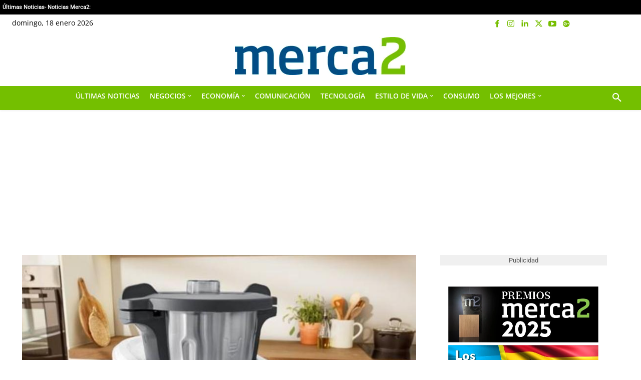

--- FILE ---
content_type: text/html; charset=UTF-8
request_url: https://www.merca2.es/2020/11/20/thermomix-lidl-robot-cocina-510471/
body_size: 61054
content:
<!doctype html >
<html lang="es" prefix="og: https://ogp.me/ns#">
<head>
    <meta charset="UTF-8" />
    <meta name="viewport" content="width=device-width, initial-scale=1.0"><title>Lidl, en pleno conflicto jurídico con Thermomix, pone a la venta su robot de cocina el 28 de noviembre</title><link rel="preload" href="https://static.merca2.es/wp-content/uploads/2025/02/logo-merca2-header-desktop-small.webp" as="image" fetchpriority="high"><link rel="preload" href="https://www.merca2.es/cf-fonts/s/open-sans/5.0.20/latin/400/normal.woff2" as="font" type="font/woff2" crossorigin><link rel="preload" href="https://www.merca2.es/cf-fonts/s/roboto/5.0.11/latin/400/normal.woff2" as="font" type="font/woff2" crossorigin><link rel="preload" href="https://www.merca2.es/wp-content/plugins/td-composer/assets/fonts/td-multipurpose/td-multipurpose.woff2" as="font" type="font/woff2" crossorigin><link rel="preload" href="https://www.merca2.es/wp-content/themes/Newspaper/images/icons/newspaper.woff?24" as="font" crossorigin><link rel="preload" href="https://www.merca2.es/cf-fonts/s/open-sans/5.0.20/latin/600/normal.woff2" as="font" type="font/woff2" crossorigin><link rel="preload" href="https://www.merca2.es/cf-fonts/s/pt-serif/5.0.19/latin/700/normal.woff2" as="font" type="font/woff2" crossorigin>
    
    <link rel="pingback" href="https://www.merca2.es/xmlrpc.php" />
    <link rel="preload" fetchpriority="high" as="image" href="https://static.merca2.es/wp-content/uploads/2020/11/20201120104741.jpg.webp" type="image/webp" />
<link rel="icon" type="image/png" href="https://static.merca2.es/wp-content/uploads/2016/10/favicon.png"><link rel="apple-touch-icon" sizes="76x76" href="https://static.merca2.es/wp-content/uploads/2017/06/ios-bookmarklet-76.png"/><link rel="apple-touch-icon" sizes="120x120" href="https://static.merca2.es/wp-content/uploads/2017/06/ios-bookmarklet-120.png"/><link rel="apple-touch-icon" sizes="152x152" href="https://static.merca2.es/wp-content/uploads/2017/06/ios-bookmarklet-152.png"/><link rel="apple-touch-icon" sizes="114x114" href="https://static.merca2.es/wp-content/uploads/2017/06/ios-bookmarklet-114.png"/><link rel="apple-touch-icon" sizes="144x144" href="https://static.merca2.es/wp-content/uploads/2017/06/ios-bookmarklet-144.png"/>
<!-- Optimización en motores de búsqueda por Rank Math PRO -  https://rankmath.com/ -->
<meta name="description" content="Lidl, que se encuentra en pleno conflicto jurídico con Thermomix, vuelve a poner a la venta su robot de cocina &#039;Monsieur Cuisine Connect&#039; de su marca propia SilverCrest el próximo 28 de noviembre en las 600 tiendas que tiene la compañía en España, según ha informado en un comunicado."/>
<meta name="robots" content="follow, index, max-snippet:-1, max-video-preview:-1, max-image-preview:large"/>
<link rel="canonical" href="https://www.merca2.es/2020/11/20/thermomix-lidl-robot-cocina-510471/" />
<meta property="og:locale" content="es_ES" />
<meta property="og:type" content="article" />
<meta property="og:title" content="Lidl, en pleno conflicto jurídico con Thermomix, pone a la venta su robot de cocina el 28 de noviembre" />
<meta property="og:description" content="Lidl, que se encuentra en pleno conflicto jurídico con Thermomix, vuelve a poner a la venta su robot de cocina &#039;Monsieur Cuisine Connect&#039; de su marca propia SilverCrest el próximo 28 de noviembre en las 600 tiendas que tiene la compañía en España, según ha informado en un comunicado." />
<meta property="og:url" content="https://www.merca2.es/2020/11/20/thermomix-lidl-robot-cocina-510471/" />
<meta property="og:site_name" content="Merca2.es" />
<meta property="article:publisher" content="https://www.facebook.com/merca2es/" />
<meta property="article:section" content="Empresas" />
<meta property="og:updated_time" content="2020-11-20T11:06:35+01:00" />
<meta property="og:image" content="https://static.merca2.es/wp-content/uploads/2020/11/20201120104741.jpg" />
<meta property="og:image:secure_url" content="https://static.merca2.es/wp-content/uploads/2020/11/20201120104741.jpg" />
<meta property="og:image:width" content="800" />
<meta property="og:image:height" content="562" />
<meta property="og:image:alt" content="Thermomix" />
<meta property="og:image:type" content="image/jpeg" />
<meta property="article:published_time" content="2020-11-20T10:51:03+01:00" />
<meta property="article:modified_time" content="2020-11-20T11:06:35+01:00" />
<meta name="twitter:card" content="summary_large_image" />
<meta name="twitter:title" content="Lidl, en pleno conflicto jurídico con Thermomix, pone a la venta su robot de cocina el 28 de noviembre" />
<meta name="twitter:description" content="Lidl, que se encuentra en pleno conflicto jurídico con Thermomix, vuelve a poner a la venta su robot de cocina &#039;Monsieur Cuisine Connect&#039; de su marca propia SilverCrest el próximo 28 de noviembre en las 600 tiendas que tiene la compañía en España, según ha informado en un comunicado." />
<meta name="twitter:site" content="@merca2_es" />
<meta name="twitter:creator" content="@merca2_es" />
<meta name="twitter:image" content="https://static.merca2.es/wp-content/uploads/2020/11/20201120104741.jpg" />
<script type="application/ld+json" class="rank-math-schema-pro">{"@context":"https://schema.org","@graph":[{"@type":"Organization","@id":"https://www.merca2.es/#organization","name":"Merca2.es","url":"https://www.merca2.es","sameAs":["https://www.facebook.com/merca2es/","https://twitter.com/merca2_es","https://www.facebook.com/merca2es/","https://www.instagram.com/merca2.es/","https://profile.google.com/cp/Cg0vZy8xMWR5cXo5bDYx","https://www.linkedin.com/company/merca2.es/","https://twitter.com/merca2_es","https://www.youtube.com/c/merca2_es"],"logo":{"@type":"ImageObject","@id":"https://www.merca2.es/#logo","url":"https://www.merca2.es/wp-content/uploads/2019/01/logo-merca2-header-mobile-33-nuevo.png","contentUrl":"https://www.merca2.es/wp-content/uploads/2019/01/logo-merca2-header-mobile-33-nuevo.png","caption":"Merca2.es","inLanguage":"es","width":"148","height":"36"}},{"@type":"WebSite","@id":"https://www.merca2.es/#website","url":"https://www.merca2.es","name":"Merca2.es","publisher":{"@id":"https://www.merca2.es/#organization"},"inLanguage":"es"},{"@type":"ImageObject","@id":"https://static.merca2.es/wp-content/uploads/2020/11/20201120104741.jpg","url":"https://static.merca2.es/wp-content/uploads/2020/11/20201120104741.jpg","width":"800","height":"562","inLanguage":"es"},{"@type":"WebPage","@id":"https://www.merca2.es/2020/11/20/thermomix-lidl-robot-cocina-510471/#webpage","url":"https://www.merca2.es/2020/11/20/thermomix-lidl-robot-cocina-510471/","name":"Lidl, en pleno conflicto jur\u00eddico con Thermomix, pone a la venta su robot de cocina el 28 de noviembre","datePublished":"2020-11-20T10:51:03+01:00","dateModified":"2020-11-20T11:06:35+01:00","isPartOf":{"@id":"https://www.merca2.es/#website"},"primaryImageOfPage":{"@id":"https://static.merca2.es/wp-content/uploads/2020/11/20201120104741.jpg"},"inLanguage":"es"},{"@type":"Person","@id":"https://www.merca2.es/author/europa-press/","name":"Agencias","url":"https://www.merca2.es/author/europa-press/","image":{"@type":"ImageObject","@id":"https://secure.gravatar.com/avatar/8310800626df49269518c2def8419226ce1f061e4d9e7614e34f45c85df769c9?s=96&amp;r=g","url":"https://secure.gravatar.com/avatar/8310800626df49269518c2def8419226ce1f061e4d9e7614e34f45c85df769c9?s=96&amp;r=g","caption":"Agencias","inLanguage":"es"},"worksFor":{"@id":"https://www.merca2.es/#organization"}},{"@type":"NewsArticle","headline":"Lidl, en pleno conflicto jur\u00eddico con Thermomix, pone a la venta su robot de cocina el 28 de noviembre","keywords":"Thermomix","datePublished":"2020-11-20T10:51:03+01:00","dateModified":"2020-11-20T11:06:35+01:00","articleSection":"Empresas","author":{"@id":"https://www.merca2.es/author/europa-press/","name":"Agencias"},"publisher":{"@id":"https://www.merca2.es/#organization"},"description":"Lidl, que se encuentra en pleno conflicto jur\u00eddico con Thermomix, vuelve a poner a la venta su robot de cocina &#039;Monsieur Cuisine Connect&#039; de su marca propia SilverCrest el pr\u00f3ximo 28 de noviembre en las 600 tiendas que tiene la compa\u00f1\u00eda en Espa\u00f1a, seg\u00fan ha informado en un comunicado.","copyrightYear":"2020","copyrightHolder":{"@id":"https://www.merca2.es/#organization"},"articleBody":"Lidl, que se encuentra en pleno conflicto jur\u00eddico con Thermomix, vuelve a poner a la venta su robot de cocina 'Monsieur Cuisine Connect' de su marca propia SilverCrest el pr\u00f3ximo 28 de noviembre en las 600 tiendas que tiene la compa\u00f1\u00eda en Espa\u00f1a, seg\u00fan ha informado en un comunicado.\r\n\r\nEn concreto, la cadena de supermercados vuelve a poner en el mercado uno de sus productos estrellas que reta a Thermomix con un precio competitivo de 359 euros frente a los m\u00e1s de 1.000 euros del robot de cocina de Vorwerk, que pide una indemnizaci\u00f3n a Lidl por presuntamente plagiar su patente.\r\n\r\nLidl ha recordado que su robot de cocina ofrece m\u00e1s funcionalidades que el resto de opciones que hay en el mercado y destaca por la posibilidad de conectarse a la red Wifi para descargar recetas gratuitamente y sin necesidad de suscripci\u00f3n, siendo el propio robot el que sigue el paso a paso a trav\u00e9s de la pantalla t\u00e1ctil LCD, evitando as\u00ed la necesidad de conexi\u00f3n Bluetooth y dispositivo m\u00f3vil externo.\r\n\r\nAdem\u00e1s la capacidad de su vaso es de 3,1 litros y cuenta con 10 funcionalidades, entre las que destaca cocer, cocinar al vapor, batir y amasar, emulsionar, mezclar, picar, sofreir, pesas y triturar. Adem\u00e1s, dispone de una b\u00e1scula integrada en el recipiente que ayuda a pesar correctamente los ingredientes.\r\n\r\nPor otro lado y como novedad para este a\u00f1o, la firma ha lanzado tambi\u00e9n el robot Monsieur Cuisine Mini para ni\u00f1os por 29,99 euros que incorpora pantalla a color, bot\u00f3n giratorio y s\u00edmbolos sencillos de entender. Adem\u00e1s, incluye un libro de cocina integrado y cinco recetas f\u00e1ciles de preparar.\r\nDENUNCIA DEL CREADOR DE THERMOMIX\r\nHace unas semanas el Juzgado Mercantil 5 de Barcelona inici\u00f3 el juicio a ra\u00edz de una denuncia del creador de Thermomix, que reclama una indemnizaci\u00f3n a los supermercados Lidl por comercializar un robot de cocina que supuestamente infringe los derechos de la patente por la invenci\u00f3n de la m\u00e1quina.\r\n\r\nEn la primera sesi\u00f3n, el juez escuch\u00f3 el informe del perito de Vorwerk, la empresa que registr\u00f3 la patente, y el informe pericial de Lidl, quienes han contrapuesto argumentos sobre si la patente de Thermomix incorpor\u00f3 novedades suficientes respecto a otros robots de cocina anteriores.\r\n\r\nLa patente de Thermomix lleva por nombre 'M\u00e1quina de cocina', y la empresa considera que el supermercado la plagi\u00f3 en su robot de cocina llamado 'Monsieur Cuisine Connect', de la marca Silvercrest, por lo que reclama a Lidl una indemnizaci\u00f3n equivalente al 10% de las ventas de la m\u00e1quina: la cantidad total no est\u00e1 calculada, y el juez sumar\u00e1 la cifra, en caso de condena a Lidl, una vez la sentencia sea firme.\r\n\r\nPor su parte, Lidl mantiene que su producto no infringe los derechos de patente de Thermomix, y pide al Juzgado anular la patente porque considera que hay \"falta de novedad\" respecto a m\u00e1quinas similares comercializadas antes que esta.","name":"Lidl, en pleno conflicto jur\u00eddico con Thermomix, pone a la venta su robot de cocina el 28 de noviembre","@id":"https://www.merca2.es/2020/11/20/thermomix-lidl-robot-cocina-510471/#richSnippet","isPartOf":{"@id":"https://www.merca2.es/2020/11/20/thermomix-lidl-robot-cocina-510471/#webpage"},"image":{"@id":"https://static.merca2.es/wp-content/uploads/2020/11/20201120104741.jpg"},"inLanguage":"es","mainEntityOfPage":{"@id":"https://www.merca2.es/2020/11/20/thermomix-lidl-robot-cocina-510471/#webpage"}}]}</script>
<!-- /Plugin Rank Math WordPress SEO -->

<link rel='dns-prefetch' href='//static.merca2.es' />
<link rel='dns-prefetch' href='//cdn.gravitec.net' />
<link rel='dns-prefetch' href='//fonts.googleapis.com' />
<link rel="alternate" title="oEmbed (JSON)" type="application/json+oembed" href="https://www.merca2.es/wp-json/oembed/1.0/embed?url=https%3A%2F%2Fwww.merca2.es%2F2020%2F11%2F20%2Fthermomix-lidl-robot-cocina-510471%2F" />
<link rel="alternate" title="oEmbed (XML)" type="text/xml+oembed" href="https://www.merca2.es/wp-json/oembed/1.0/embed?url=https%3A%2F%2Fwww.merca2.es%2F2020%2F11%2F20%2Fthermomix-lidl-robot-cocina-510471%2F&#038;format=xml" />
<style id='wp-img-auto-sizes-contain-inline-css' type='text/css'>
img:is([sizes=auto i],[sizes^="auto," i]){contain-intrinsic-size:3000px 1500px}
/*# sourceURL=wp-img-auto-sizes-contain-inline-css */
</style>
<style id='wp-block-library-inline-css' type='text/css'>
:root{--wp-block-synced-color:#7a00df;--wp-block-synced-color--rgb:122,0,223;--wp-bound-block-color:var(--wp-block-synced-color);--wp-editor-canvas-background:#ddd;--wp-admin-theme-color:#007cba;--wp-admin-theme-color--rgb:0,124,186;--wp-admin-theme-color-darker-10:#006ba1;--wp-admin-theme-color-darker-10--rgb:0,107,160.5;--wp-admin-theme-color-darker-20:#005a87;--wp-admin-theme-color-darker-20--rgb:0,90,135;--wp-admin-border-width-focus:2px}@media (min-resolution:192dpi){:root{--wp-admin-border-width-focus:1.5px}}.wp-element-button{cursor:pointer}:root .has-very-light-gray-background-color{background-color:#eee}:root .has-very-dark-gray-background-color{background-color:#313131}:root .has-very-light-gray-color{color:#eee}:root .has-very-dark-gray-color{color:#313131}:root .has-vivid-green-cyan-to-vivid-cyan-blue-gradient-background{background:linear-gradient(135deg,#00d084,#0693e3)}:root .has-purple-crush-gradient-background{background:linear-gradient(135deg,#34e2e4,#4721fb 50%,#ab1dfe)}:root .has-hazy-dawn-gradient-background{background:linear-gradient(135deg,#faaca8,#dad0ec)}:root .has-subdued-olive-gradient-background{background:linear-gradient(135deg,#fafae1,#67a671)}:root .has-atomic-cream-gradient-background{background:linear-gradient(135deg,#fdd79a,#004a59)}:root .has-nightshade-gradient-background{background:linear-gradient(135deg,#330968,#31cdcf)}:root .has-midnight-gradient-background{background:linear-gradient(135deg,#020381,#2874fc)}:root{--wp--preset--font-size--normal:16px;--wp--preset--font-size--huge:42px}.has-regular-font-size{font-size:1em}.has-larger-font-size{font-size:2.625em}.has-normal-font-size{font-size:var(--wp--preset--font-size--normal)}.has-huge-font-size{font-size:var(--wp--preset--font-size--huge)}.has-text-align-center{text-align:center}.has-text-align-left{text-align:left}.has-text-align-right{text-align:right}.has-fit-text{white-space:nowrap!important}#end-resizable-editor-section{display:none}.aligncenter{clear:both}.items-justified-left{justify-content:flex-start}.items-justified-center{justify-content:center}.items-justified-right{justify-content:flex-end}.items-justified-space-between{justify-content:space-between}.screen-reader-text{border:0;clip-path:inset(50%);height:1px;margin:-1px;overflow:hidden;padding:0;position:absolute;width:1px;word-wrap:normal!important}.screen-reader-text:focus{background-color:#ddd;clip-path:none;color:#444;display:block;font-size:1em;height:auto;left:5px;line-height:normal;padding:15px 23px 14px;text-decoration:none;top:5px;width:auto;z-index:100000}html :where(.has-border-color){border-style:solid}html :where([style*=border-top-color]){border-top-style:solid}html :where([style*=border-right-color]){border-right-style:solid}html :where([style*=border-bottom-color]){border-bottom-style:solid}html :where([style*=border-left-color]){border-left-style:solid}html :where([style*=border-width]){border-style:solid}html :where([style*=border-top-width]){border-top-style:solid}html :where([style*=border-right-width]){border-right-style:solid}html :where([style*=border-bottom-width]){border-bottom-style:solid}html :where([style*=border-left-width]){border-left-style:solid}html :where(img[class*=wp-image-]){height:auto;max-width:100%}:where(figure){margin:0 0 1em}html :where(.is-position-sticky){--wp-admin--admin-bar--position-offset:var(--wp-admin--admin-bar--height,0px)}@media screen and (max-width:600px){html :where(.is-position-sticky){--wp-admin--admin-bar--position-offset:0px}}

/*# sourceURL=wp-block-library-inline-css */
</style>
<style id='classic-theme-styles-inline-css' type='text/css'>
/*! This file is auto-generated */
.wp-block-button__link{color:#fff;background-color:#32373c;border-radius:9999px;box-shadow:none;text-decoration:none;padding:calc(.667em + 2px) calc(1.333em + 2px);font-size:1.125em}.wp-block-file__button{background:#32373c;color:#fff;text-decoration:none}
/*# sourceURL=/wp-includes/css/classic-themes.min.css */
</style>
<link rel='stylesheet' id='td-plugin-multi-purpose-css' href='https://static.merca2.es/wp-content/plugins/td-composer/td-multi-purpose/style.css?ver=7cd248d7ca13c255207c3f8b916c3f00' type='text/css' media='all' />
<style type="text/css">@font-face {font-family:Roboto;font-style:normal;font-weight:400;src:url(/cf-fonts/s/roboto/5.0.11/latin/400/normal.woff2);unicode-range:U+0000-00FF,U+0131,U+0152-0153,U+02BB-02BC,U+02C6,U+02DA,U+02DC,U+0304,U+0308,U+0329,U+2000-206F,U+2074,U+20AC,U+2122,U+2191,U+2193,U+2212,U+2215,U+FEFF,U+FFFD;font-display:swap;}@font-face {font-family:Roboto;font-style:normal;font-weight:400;src:url(/cf-fonts/s/roboto/5.0.11/greek/400/normal.woff2);unicode-range:U+0370-03FF;font-display:swap;}@font-face {font-family:Roboto;font-style:normal;font-weight:400;src:url(/cf-fonts/s/roboto/5.0.11/greek-ext/400/normal.woff2);unicode-range:U+1F00-1FFF;font-display:swap;}@font-face {font-family:Roboto;font-style:normal;font-weight:400;src:url(/cf-fonts/s/roboto/5.0.11/latin-ext/400/normal.woff2);unicode-range:U+0100-02AF,U+0304,U+0308,U+0329,U+1E00-1E9F,U+1EF2-1EFF,U+2020,U+20A0-20AB,U+20AD-20CF,U+2113,U+2C60-2C7F,U+A720-A7FF;font-display:swap;}@font-face {font-family:Roboto;font-style:normal;font-weight:400;src:url(/cf-fonts/s/roboto/5.0.11/vietnamese/400/normal.woff2);unicode-range:U+0102-0103,U+0110-0111,U+0128-0129,U+0168-0169,U+01A0-01A1,U+01AF-01B0,U+0300-0301,U+0303-0304,U+0308-0309,U+0323,U+0329,U+1EA0-1EF9,U+20AB;font-display:swap;}@font-face {font-family:Roboto;font-style:normal;font-weight:400;src:url(/cf-fonts/s/roboto/5.0.11/cyrillic-ext/400/normal.woff2);unicode-range:U+0460-052F,U+1C80-1C88,U+20B4,U+2DE0-2DFF,U+A640-A69F,U+FE2E-FE2F;font-display:swap;}@font-face {font-family:Roboto;font-style:normal;font-weight:400;src:url(/cf-fonts/s/roboto/5.0.11/cyrillic/400/normal.woff2);unicode-range:U+0301,U+0400-045F,U+0490-0491,U+04B0-04B1,U+2116;font-display:swap;}@font-face {font-family:Playfair Display;font-style:normal;font-weight:400;src:url(/cf-fonts/s/playfair-display/5.0.18/vietnamese/400/normal.woff2);unicode-range:U+0102-0103,U+0110-0111,U+0128-0129,U+0168-0169,U+01A0-01A1,U+01AF-01B0,U+0300-0301,U+0303-0304,U+0308-0309,U+0323,U+0329,U+1EA0-1EF9,U+20AB;font-display:swap;}@font-face {font-family:Playfair Display;font-style:normal;font-weight:400;src:url(/cf-fonts/s/playfair-display/5.0.18/latin/400/normal.woff2);unicode-range:U+0000-00FF,U+0131,U+0152-0153,U+02BB-02BC,U+02C6,U+02DA,U+02DC,U+0304,U+0308,U+0329,U+2000-206F,U+2074,U+20AC,U+2122,U+2191,U+2193,U+2212,U+2215,U+FEFF,U+FFFD;font-display:swap;}@font-face {font-family:Playfair Display;font-style:normal;font-weight:400;src:url(/cf-fonts/s/playfair-display/5.0.18/cyrillic/400/normal.woff2);unicode-range:U+0301,U+0400-045F,U+0490-0491,U+04B0-04B1,U+2116;font-display:swap;}@font-face {font-family:Playfair Display;font-style:normal;font-weight:400;src:url(/cf-fonts/s/playfair-display/5.0.18/latin-ext/400/normal.woff2);unicode-range:U+0100-02AF,U+0304,U+0308,U+0329,U+1E00-1E9F,U+1EF2-1EFF,U+2020,U+20A0-20AB,U+20AD-20CF,U+2113,U+2C60-2C7F,U+A720-A7FF;font-display:swap;}@font-face {font-family:Open Sans;font-style:normal;font-weight:400;src:url(/cf-fonts/s/open-sans/5.0.20/latin-ext/400/normal.woff2);unicode-range:U+0100-02AF,U+0304,U+0308,U+0329,U+1E00-1E9F,U+1EF2-1EFF,U+2020,U+20A0-20AB,U+20AD-20CF,U+2113,U+2C60-2C7F,U+A720-A7FF;font-display:swap;}@font-face {font-family:Open Sans;font-style:normal;font-weight:400;src:url(/cf-fonts/s/open-sans/5.0.20/greek/400/normal.woff2);unicode-range:U+0370-03FF;font-display:swap;}@font-face {font-family:Open Sans;font-style:normal;font-weight:400;src:url(/cf-fonts/s/open-sans/5.0.20/hebrew/400/normal.woff2);unicode-range:U+0590-05FF,U+200C-2010,U+20AA,U+25CC,U+FB1D-FB4F;font-display:swap;}@font-face {font-family:Open Sans;font-style:normal;font-weight:400;src:url(/cf-fonts/s/open-sans/5.0.20/vietnamese/400/normal.woff2);unicode-range:U+0102-0103,U+0110-0111,U+0128-0129,U+0168-0169,U+01A0-01A1,U+01AF-01B0,U+0300-0301,U+0303-0304,U+0308-0309,U+0323,U+0329,U+1EA0-1EF9,U+20AB;font-display:swap;}@font-face {font-family:Open Sans;font-style:normal;font-weight:400;src:url(/cf-fonts/s/open-sans/5.0.20/greek-ext/400/normal.woff2);unicode-range:U+1F00-1FFF;font-display:swap;}@font-face {font-family:Open Sans;font-style:normal;font-weight:400;src:url(/cf-fonts/s/open-sans/5.0.20/cyrillic-ext/400/normal.woff2);unicode-range:U+0460-052F,U+1C80-1C88,U+20B4,U+2DE0-2DFF,U+A640-A69F,U+FE2E-FE2F;font-display:swap;}@font-face {font-family:Open Sans;font-style:normal;font-weight:400;src:url(/cf-fonts/s/open-sans/5.0.20/cyrillic/400/normal.woff2);unicode-range:U+0301,U+0400-045F,U+0490-0491,U+04B0-04B1,U+2116;font-display:swap;}@font-face {font-family:Open Sans;font-style:normal;font-weight:400;src:url(/cf-fonts/s/open-sans/5.0.20/latin/400/normal.woff2);unicode-range:U+0000-00FF,U+0131,U+0152-0153,U+02BB-02BC,U+02C6,U+02DA,U+02DC,U+0304,U+0308,U+0329,U+2000-206F,U+2074,U+20AC,U+2122,U+2191,U+2193,U+2212,U+2215,U+FEFF,U+FFFD;font-display:swap;}@font-face {font-family:Open Sans;font-style:normal;font-weight:600;src:url(/cf-fonts/s/open-sans/5.0.20/greek/600/normal.woff2);unicode-range:U+0370-03FF;font-display:swap;}@font-face {font-family:Open Sans;font-style:normal;font-weight:600;src:url(/cf-fonts/s/open-sans/5.0.20/greek-ext/600/normal.woff2);unicode-range:U+1F00-1FFF;font-display:swap;}@font-face {font-family:Open Sans;font-style:normal;font-weight:600;src:url(/cf-fonts/s/open-sans/5.0.20/vietnamese/600/normal.woff2);unicode-range:U+0102-0103,U+0110-0111,U+0128-0129,U+0168-0169,U+01A0-01A1,U+01AF-01B0,U+0300-0301,U+0303-0304,U+0308-0309,U+0323,U+0329,U+1EA0-1EF9,U+20AB;font-display:swap;}@font-face {font-family:Open Sans;font-style:normal;font-weight:600;src:url(/cf-fonts/s/open-sans/5.0.20/hebrew/600/normal.woff2);unicode-range:U+0590-05FF,U+200C-2010,U+20AA,U+25CC,U+FB1D-FB4F;font-display:swap;}@font-face {font-family:Open Sans;font-style:normal;font-weight:600;src:url(/cf-fonts/s/open-sans/5.0.20/cyrillic/600/normal.woff2);unicode-range:U+0301,U+0400-045F,U+0490-0491,U+04B0-04B1,U+2116;font-display:swap;}@font-face {font-family:Open Sans;font-style:normal;font-weight:600;src:url(/cf-fonts/s/open-sans/5.0.20/cyrillic-ext/600/normal.woff2);unicode-range:U+0460-052F,U+1C80-1C88,U+20B4,U+2DE0-2DFF,U+A640-A69F,U+FE2E-FE2F;font-display:swap;}@font-face {font-family:Open Sans;font-style:normal;font-weight:600;src:url(/cf-fonts/s/open-sans/5.0.20/latin/600/normal.woff2);unicode-range:U+0000-00FF,U+0131,U+0152-0153,U+02BB-02BC,U+02C6,U+02DA,U+02DC,U+0304,U+0308,U+0329,U+2000-206F,U+2074,U+20AC,U+2122,U+2191,U+2193,U+2212,U+2215,U+FEFF,U+FFFD;font-display:swap;}@font-face {font-family:Open Sans;font-style:normal;font-weight:600;src:url(/cf-fonts/s/open-sans/5.0.20/latin-ext/600/normal.woff2);unicode-range:U+0100-02AF,U+0304,U+0308,U+0329,U+1E00-1E9F,U+1EF2-1EFF,U+2020,U+20A0-20AB,U+20AD-20CF,U+2113,U+2C60-2C7F,U+A720-A7FF;font-display:swap;}@font-face {font-family:Open Sans;font-style:normal;font-weight:400;src:url(/cf-fonts/s/open-sans/5.0.20/latin/400/normal.woff2);unicode-range:U+0000-00FF,U+0131,U+0152-0153,U+02BB-02BC,U+02C6,U+02DA,U+02DC,U+0304,U+0308,U+0329,U+2000-206F,U+2074,U+20AC,U+2122,U+2191,U+2193,U+2212,U+2215,U+FEFF,U+FFFD;font-display:swap;}@font-face {font-family:Open Sans;font-style:normal;font-weight:400;src:url(/cf-fonts/s/open-sans/5.0.20/cyrillic-ext/400/normal.woff2);unicode-range:U+0460-052F,U+1C80-1C88,U+20B4,U+2DE0-2DFF,U+A640-A69F,U+FE2E-FE2F;font-display:swap;}@font-face {font-family:Open Sans;font-style:normal;font-weight:400;src:url(/cf-fonts/s/open-sans/5.0.20/greek/400/normal.woff2);unicode-range:U+0370-03FF;font-display:swap;}@font-face {font-family:Open Sans;font-style:normal;font-weight:400;src:url(/cf-fonts/s/open-sans/5.0.20/vietnamese/400/normal.woff2);unicode-range:U+0102-0103,U+0110-0111,U+0128-0129,U+0168-0169,U+01A0-01A1,U+01AF-01B0,U+0300-0301,U+0303-0304,U+0308-0309,U+0323,U+0329,U+1EA0-1EF9,U+20AB;font-display:swap;}@font-face {font-family:Open Sans;font-style:normal;font-weight:400;src:url(/cf-fonts/s/open-sans/5.0.20/cyrillic/400/normal.woff2);unicode-range:U+0301,U+0400-045F,U+0490-0491,U+04B0-04B1,U+2116;font-display:swap;}@font-face {font-family:Open Sans;font-style:normal;font-weight:400;src:url(/cf-fonts/s/open-sans/5.0.20/greek-ext/400/normal.woff2);unicode-range:U+1F00-1FFF;font-display:swap;}@font-face {font-family:Open Sans;font-style:normal;font-weight:400;src:url(/cf-fonts/s/open-sans/5.0.20/latin-ext/400/normal.woff2);unicode-range:U+0100-02AF,U+0304,U+0308,U+0329,U+1E00-1E9F,U+1EF2-1EFF,U+2020,U+20A0-20AB,U+20AD-20CF,U+2113,U+2C60-2C7F,U+A720-A7FF;font-display:swap;}@font-face {font-family:Open Sans;font-style:normal;font-weight:400;src:url(/cf-fonts/s/open-sans/5.0.20/hebrew/400/normal.woff2);unicode-range:U+0590-05FF,U+200C-2010,U+20AA,U+25CC,U+FB1D-FB4F;font-display:swap;}@font-face {font-family:Open Sans;font-style:normal;font-weight:500;src:url(/cf-fonts/s/open-sans/5.0.20/latin-ext/500/normal.woff2);unicode-range:U+0100-02AF,U+0304,U+0308,U+0329,U+1E00-1E9F,U+1EF2-1EFF,U+2020,U+20A0-20AB,U+20AD-20CF,U+2113,U+2C60-2C7F,U+A720-A7FF;font-display:swap;}@font-face {font-family:Open Sans;font-style:normal;font-weight:500;src:url(/cf-fonts/s/open-sans/5.0.20/hebrew/500/normal.woff2);unicode-range:U+0590-05FF,U+200C-2010,U+20AA,U+25CC,U+FB1D-FB4F;font-display:swap;}@font-face {font-family:Open Sans;font-style:normal;font-weight:500;src:url(/cf-fonts/s/open-sans/5.0.20/vietnamese/500/normal.woff2);unicode-range:U+0102-0103,U+0110-0111,U+0128-0129,U+0168-0169,U+01A0-01A1,U+01AF-01B0,U+0300-0301,U+0303-0304,U+0308-0309,U+0323,U+0329,U+1EA0-1EF9,U+20AB;font-display:swap;}@font-face {font-family:Open Sans;font-style:normal;font-weight:500;src:url(/cf-fonts/s/open-sans/5.0.20/greek-ext/500/normal.woff2);unicode-range:U+1F00-1FFF;font-display:swap;}@font-face {font-family:Open Sans;font-style:normal;font-weight:500;src:url(/cf-fonts/s/open-sans/5.0.20/greek/500/normal.woff2);unicode-range:U+0370-03FF;font-display:swap;}@font-face {font-family:Open Sans;font-style:normal;font-weight:500;src:url(/cf-fonts/s/open-sans/5.0.20/cyrillic-ext/500/normal.woff2);unicode-range:U+0460-052F,U+1C80-1C88,U+20B4,U+2DE0-2DFF,U+A640-A69F,U+FE2E-FE2F;font-display:swap;}@font-face {font-family:Open Sans;font-style:normal;font-weight:500;src:url(/cf-fonts/s/open-sans/5.0.20/cyrillic/500/normal.woff2);unicode-range:U+0301,U+0400-045F,U+0490-0491,U+04B0-04B1,U+2116;font-display:swap;}@font-face {font-family:Open Sans;font-style:normal;font-weight:500;src:url(/cf-fonts/s/open-sans/5.0.20/latin/500/normal.woff2);unicode-range:U+0000-00FF,U+0131,U+0152-0153,U+02BB-02BC,U+02C6,U+02DA,U+02DC,U+0304,U+0308,U+0329,U+2000-206F,U+2074,U+20AC,U+2122,U+2191,U+2193,U+2212,U+2215,U+FEFF,U+FFFD;font-display:swap;}@font-face {font-family:PT Serif;font-style:normal;font-weight:700;src:url(/cf-fonts/s/pt-serif/5.0.19/cyrillic-ext/700/normal.woff2);unicode-range:U+0460-052F,U+1C80-1C88,U+20B4,U+2DE0-2DFF,U+A640-A69F,U+FE2E-FE2F;font-display:swap;}@font-face {font-family:PT Serif;font-style:normal;font-weight:700;src:url(/cf-fonts/s/pt-serif/5.0.19/latin/700/normal.woff2);unicode-range:U+0000-00FF,U+0131,U+0152-0153,U+02BB-02BC,U+02C6,U+02DA,U+02DC,U+0304,U+0308,U+0329,U+2000-206F,U+2074,U+20AC,U+2122,U+2191,U+2193,U+2212,U+2215,U+FEFF,U+FFFD;font-display:swap;}@font-face {font-family:PT Serif;font-style:normal;font-weight:700;src:url(/cf-fonts/s/pt-serif/5.0.19/latin-ext/700/normal.woff2);unicode-range:U+0100-02AF,U+0304,U+0308,U+0329,U+1E00-1E9F,U+1EF2-1EFF,U+2020,U+20A0-20AB,U+20AD-20CF,U+2113,U+2C60-2C7F,U+A720-A7FF;font-display:swap;}@font-face {font-family:PT Serif;font-style:normal;font-weight:700;src:url(/cf-fonts/s/pt-serif/5.0.19/cyrillic/700/normal.woff2);unicode-range:U+0301,U+0400-045F,U+0490-0491,U+04B0-04B1,U+2116;font-display:swap;}@font-face {font-family:PT Serif;font-style:normal;font-weight:400;src:url(/cf-fonts/s/pt-serif/5.0.19/cyrillic/400/normal.woff2);unicode-range:U+0301,U+0400-045F,U+0490-0491,U+04B0-04B1,U+2116;font-display:swap;}@font-face {font-family:PT Serif;font-style:normal;font-weight:400;src:url(/cf-fonts/s/pt-serif/5.0.19/latin/400/normal.woff2);unicode-range:U+0000-00FF,U+0131,U+0152-0153,U+02BB-02BC,U+02C6,U+02DA,U+02DC,U+0304,U+0308,U+0329,U+2000-206F,U+2074,U+20AC,U+2122,U+2191,U+2193,U+2212,U+2215,U+FEFF,U+FFFD;font-display:swap;}@font-face {font-family:PT Serif;font-style:normal;font-weight:400;src:url(/cf-fonts/s/pt-serif/5.0.19/cyrillic-ext/400/normal.woff2);unicode-range:U+0460-052F,U+1C80-1C88,U+20B4,U+2DE0-2DFF,U+A640-A69F,U+FE2E-FE2F;font-display:swap;}@font-face {font-family:PT Serif;font-style:normal;font-weight:400;src:url(/cf-fonts/s/pt-serif/5.0.19/latin-ext/400/normal.woff2);unicode-range:U+0100-02AF,U+0304,U+0308,U+0329,U+1E00-1E9F,U+1EF2-1EFF,U+2020,U+20A0-20AB,U+20AD-20CF,U+2113,U+2C60-2C7F,U+A720-A7FF;font-display:swap;}</style>
<link rel='stylesheet' id='td-theme-css' href='https://static.merca2.es/wp-content/themes/Newspaper/style.css?ver=12.7.3' type='text/css' media='all' />
<style id='td-theme-inline-css' type='text/css'>@media (max-width:767px){.td-header-desktop-wrap{display:none}}@media (min-width:767px){.td-header-mobile-wrap{display:none}}</style>
<link rel='stylesheet' id='td-theme-child-css' href='https://static.merca2.es/wp-content/themes/confidencial/style.css?ver=12.7.3c' type='text/css' media='all' />
<link rel='stylesheet' id='font_awesome-css' href='https://static.merca2.es/wp-content/plugins/td-composer/assets/fonts/font-awesome/font-awesome.css?ver=7cd248d7ca13c255207c3f8b916c3f00' type='text/css' media='all' />
<link rel='stylesheet' id='td-multipurpose-css' href='https://static.merca2.es/wp-content/plugins/td-composer/assets/fonts/td-multipurpose/td-multipurpose.css?ver=7cd248d7ca13c255207c3f8b916c3f00' type='text/css' media='all' />
<link rel='stylesheet' id='aawp-css' href='https://static.merca2.es/wp-content/plugins/aawp/assets/dist/css/main.css?ver=3.18.3' type='text/css' media='all' />
<link rel='stylesheet' id='srpw-style-css' href='https://static.merca2.es/wp-content/plugins/smart-recent-posts-widget/assets/css/srpw-frontend.css?ver=c9ce8b711fdb6cad96651d09dfd40d52' type='text/css' media='all' />
<link rel='stylesheet' id='td-legacy-framework-front-style-css' href='https://static.merca2.es/wp-content/plugins/td-composer/legacy/Newspaper/assets/css/td_legacy_main.css?ver=7cd248d7ca13c255207c3f8b916c3f00' type='text/css' media='all' />
<link rel='stylesheet' id='td-theme-demo-style-css' href='https://static.merca2.es/wp-content/plugins/td-composer/legacy/Newspaper/includes/demos/magazine/demo_style.css?ver=12.7.3' type='text/css' media='all' />
<link rel='stylesheet' id='tdb_style_cloud_templates_front-css' href='https://static.merca2.es/wp-content/plugins/td-cloud-library/assets/css/tdb_main.css?ver=6127d3b6131f900b2e62bb855b13dc3b' type='text/css' media='all' />
<script type="text/javascript" src="https://www.merca2.es/wp-includes/js/jquery/jquery.min.js?ver=3.7.1" id="jquery-core-js"></script>
<script type="pmdelayedscript" id="ntb_js_into_anims-js-extra" data-perfmatters-type="text/javascript" data-cfasync="false" data-no-optimize="1" data-no-defer="1" data-no-minify="1">
/* <![CDATA[ */
var ntb_i_ls = [];
//# sourceURL=ntb_js_into_anims-js-extra
/* ]]> */
</script>
<script type="pmdelayedscript" src="https://cdn.gravitec.net/storage/265ee033d5c4bcb7a5d9fa7762be3bfe/client.js?service=wp&amp;wpath=https%3A%2F%2Fwww.merca2.es%2Fwp-content%2Fplugins%2Fgravitec-net-web-push-notifications%2Fsdk_files%2Fsw.php&amp;ver=2.9.16" id="gravitecnet-js" data-perfmatters-type="text/javascript" data-cfasync="false" data-no-optimize="1" data-no-defer="1" data-no-minify="1"></script>
<style type="text/css">.aawp .aawp-tb__row--highlight{background-color:#256aaf;}.aawp .aawp-tb__row--highlight{color:#fff;}.aawp .aawp-tb__row--highlight a{color:#fff;}</style>
        <style>
		@font-face {
        font-family: DroidKufi_Ben;
        src: url(https://www.merca2.es/wp-content/plugins/news-ticker-benaceur/font/DroidKufi-Regular.eot);
        src: url(https://www.merca2.es/wp-content/plugins/news-ticker-benaceur/font/DroidKufi-Regular.eot?#iefix) format("embedded-opentype"),
        url(https://www.merca2.es/wp-content/plugins/news-ticker-benaceur/font/droidkufi-regular.ttf) format("truetype"),
		url(https://www.merca2.es/wp-content/plugins/news-ticker-benaceur/font/droidkufi-regular.woff2) format("woff2"),
	    url(https://www.merca2.es/wp-content/plugins/news-ticker-benaceur/font/droidkufi-regular.woff) format("woff");
        }
        </style>
		<style>#ntbne_five, #ntbne_five_ie8, #ntbne2, #scroll-ntb {display: none;}</style>
<style type="text/css">
.n_t_ntb_bimg {display: none;}

.n_t_ntb_bimg {
margin:0 10px;
}
.n_t_ntb_bimg span {display:inline-block; vertical-align:middle;}

.ntb_img_post_t_scrollntb::before {
content:"";
}

.ntb_img_post_t_scrollntb {
margin:0 2px 0 5px;
}


@media only screen and (max-width: 782px) {
	.n_t_ntb_b .n_t_ntb_b-name {display:none;}
	
	#ntbne_five_c { 
	padding-right:5px;
	}
	
}

	.n_t_ntb_b {
		font-size:11px;
		font-weight:normal;
		width:100%;
    	opacity:1;
		overflow:hidden;
		position:relative;	
	}
	#scroll-ntb {
        		color:#ffffff;
	}
	#scroll-ntb a {
		color:#ffffff;
		text-decoration: none;
	   -webkit-transition: all 0.5s ease-out;
	   -moz-transition: all 0.5s ease-out;
	   -o-transition: all 0.5s ease-out;
	    transition: all 0.5s ease-out;
	}
	#scroll-ntb a:hover {
		color:#00ff33;
		text-decoration: none;
	   -webkit-transition: all 0.5s ease-out;
	   -moz-transition: all 0.5s ease-out;
	   -o-transition: all 0.5s ease-out;
	    transition: all 0.5s ease-out;
		}
		
	.n_t_ntb_b-name {
		color:#ffffff;
		background-color:#ce1031;
    	font-size:11px;
		float:left;
		height:13px;
		text-align:center;
		    	line-height:13px;
		
	

	}
    @-webkit-keyframes pulsateNTB
    {
	0%   { color: #ddd; text-shadow: 0 -1px 0 #000; }
	50%  { color: #fff; text-shadow: 0 -1px 0 #444, 0 0 5px #ffd, 0 0 8px #fff; }
	100% { color: #ddd; text-shadow: 0 -1px 0 #000; }
    }
    @keyframes pulsateNTB
    {
	0%   { color: #ddd; text-shadow: 0 -1px 0 #000; }
	50%  { color: #fff; text-shadow: 0 -1px 0 #444, 0 0 5px #ffd, 0 0 8px #fff; }
	100% { color: #ddd; text-shadow: 0 -1px 0 #000; }
    }

	#scroll-ntb div {
		margin-top:px;
        margin-bottom:;
	}

/* for limarquee
.str_wrap {
	overflow:hidden;
	width:100%;
	position:relative;
	white-space:nowrap;
}

.str_move { 
	white-space:nowrap;
	position:absolute; 
}
.str_vertical .str_move,
.str_down .str_move {
	white-space:normal;
	width:100%;
}
*/

	.n_t_ntb_b, #scroll-ntb, #ntbne_five_c {
    	height:13px;
	    line-height:13px;
	}

@media only screen and (min-width: 782px) {
	#ntbne_five_c {
	padding-right:5px;
	}
}

@media only screen and (max-width: 782px) {
		.n_t_ntb_b, #scroll-ntb, #ntbne_five_c {
    	height:12px;
	    line-height:12px;
	}
	}
</style>
<style>
	.n_t_ntb_b, .news-ticker-ntb, .news_ticker_ntb_ie8 {
	margin:0px 0px 0px 0px;
	box-sizing: border-box;
    -webkit-box-sizing: border-box;
	border-left:0px solid #ce1031;
	border-right:0px solid #ce1031;
    border-radius:0px;
	text-shadow: none;
    }
	
	#ntbne_five_c, #ntbne_five_c_ie8 {
	border-top:0px solid #ce1031;
	border-bottom:0px solid #ce1031;
    box-sizing: border-box;
    -webkit-box-sizing: border-box;	
	position: relative;
		padding-left: 5px;
		margin: 0;
	}
	
	.news-ticker-ntb ul, .news_ticker_ntb_ie8 ul {
	padding: 0px;
	margin: 0px;
	}
	
	
	#ntb--title, .n_t_ntb_b-name, #ntb--title_ie8 {
	    font-family:Verdana, DroidKufi_Ben, Arial; 
        box-sizing: border-box;
        -webkit-box-sizing: border-box;	
    	height:13px;
		line-height:11px;
	    margin-top: 0px;
	    	    margin-right: 5px;
	    		margin-left: 0px;
	    border-top:0px solid #ffffff;
	    border-bottom:0px solid #ffffff;
	    border-left:0px solid #ffffff;
	    border-right:0px solid #ffffff;
		width: 100px;
	}
	
	.news-ticker-ntb, .news_ticker_ntb_ie8 {
	    		direction:ltr;
	    		text-align:left;
	}

    @media only screen and (min-width: 782px) {
    .news-ticker-ntb, .n_t_ntb_b {letter-spacing: normal;}
	}
	
.ntb_ellip {
  display: block;
  height: 100%;
}

.ntb_ellip-line {
  text-overflow: ellipsis;
  white-space: nowrap;
  word-wrap: normal;
  max-width: 100%;
}

.ntb_ellip,
.ntb_ellip-line {
  position: relative;
  overflow: hidden;
}

    @media only screen and (max-width: 782px) {
		
    	
	#ntbne2 ul, #ntbne_five_c {
		padding-left: 6px;
		}
	
	#ntbne_five, #ntbne2 ul, #ntbne_five_c {
	padding-top: 0px;
	padding-bottom: 0px;
	margin-top: 0px;
	margin-bottom: 0px;
	margin-left: 0px;
	}
	
	.news-ticker-ntb, .ticker-content, .n_t_ntb_b {
	font-size:11px;
	}
		}

	
		
		
	#next-button-ntb:before,#next-button-ntb_ie8:before {content: "\003E";}
	#prev-button-ntb:before,#prev-button-ntb_ie8:before {content: "\003C";}
    	
		
	#next-button-ntb:before, #next-button-ntb_ie8:before, #prev-button-ntb:before, #prev-button-ntb_ie8:before {
	font-family: Verdana, Tahoma;	
	font-weight: normal;
	}
	
    #next-button-ntb, #prev-button-ntb, #next-button-ntb_ie8, #prev-button-ntb_ie8 {
    position:absolute;
	z-index: 99;
    cursor:pointer;
    -webkit-transition: opacity 1s ease-in-out;
    -moz-transition: opacity 0.3s ease-in-out;
    -ms-transition: opacity 0.3s ease-in-out;
    -o-transition: opacity 0.3s ease-in-out;
    transition: opacity 0.3s ease-in-out; 
	filter: alpha(opacity=70);
    opacity: 0.7;
	top:0px;
	margin-top:0px;
    font-size:26px;
	color:#8f8f8f;
	}
	
	#next-button-ntb, #next-button-ntb_ie8 {right: 10px;} #prev-button-ntb, #prev-button-ntb_ie8 {right: 34px;}	
    #next-button-ntb:hover, #prev-button-ntb:hover, #next-button-ntb_ie8:hover, #prev-button-ntb_ie8:hover {
    filter: alpha(opacity=100);
    opacity: 1;
	}
	
	.n_t_ntb_b a, .news-ticker-ntb a, .news_ticker_ntb_ie8 a, .ntb_ellip {
	font-family:Verdana, DroidKufi_Ben, Arial; 
	text-decoration:none; 
	}
	
    .news-ticker-ntb, .news_ticker_ntb_ie8, .n_t_ntb_b a, .news-ticker-ntb a, .news_ticker_ntb_ie8 a, #ntb--title, .n_t_ntb_b-name, #ntb--title_ie8 {
	font-weight:normal;
	}

    .n_t_ntb_b, .news-ticker-ntb {background-color:#000000;}   
	#ntbne_five li, #ntbne_five_ie8 li, #ntbne_five, #ntbne_five_ie8 {
    	height:13px;
		line-height:13px;
	}
	#next-button-ntb, #prev-button-ntb, #prev-button-ntb_ie8 {
		line-height:10px;
	}
	    @media only screen and (max-width: 782px) {
		
	#ntbne_five li, #ntbne_five {
    	height:12px;
		line-height:12px;
	}
	#next-button-ntb, #prev-button-ntb {
		line-height:9px;
	}
	
	}
    	.n_t_ntb_b a, .news-ticker-ntb a, .news_ticker_ntb_ie8 a {
		display:block !important;
		border: none;
	}
</style>



<!--[if lt IE 9]>
<style>
    .n_t_ntb_b, .news-ticker-ntb, #next-button-ntb_ie8,#prev-button-ntb_ie8 {display:none;}

		

	#ntbne_five_ie8 {
		margin-left: 0;
		display:block;
	    color:#bebebe;
	}
	#ntbne_five_ie8 li {
		list-style: none;
		margin-top:0px;
		display: block;
	}
	.news_ticker_ntb_ie8 ul a {
	    color:#ffffff;
		text-decoration: none;
	}
	
	.news_ticker_ntb_ie8, #ntbne_five_ie8_c {
    	height:13px;
	    line-height:13px;
	}

	#ntbne_five_ie8 {
    	height:13px;
	}
	#ntbne_five_ie8 li {
		overflow-y: hidden;
		list-style: none;
		margin-top:0px;
		display: block;
    	height:13px;
	    line-height:13px;
	}
	.news_ticker_ntb_ie8 {
	    line-height:13px;
	}
	.news_ticker_ntb_ie8 ul {
		overflow-y: hidden;
	}

	.news_ticker_ntb_ie8 ul a:hover {
		color:#00ff33;
		text-decoration: none;
	   -webkit-transition: all 0.5s ease-out;
	   -moz-transition: all 0.5s ease-out;
	   -o-transition: all 0.5s ease-out;
	    transition: all 0.5s ease-out;
	}

	#ntb--title_ie8 {
        z-index: 2;
		color:#ffffff;
		background-color:#ce1031;
    	font-size:11px;
		display:block;
		float:left;
		height:13px;
		text-align:center;
		    	line-height:13px;
		
	

	}
    @-webkit-keyframes pulsateNTB
    {
	0%   { color: #ddd; text-shadow: 0 -1px 0 #000; }
	50%  { color: #fff; text-shadow: 0 -1px 0 #444, 0 0 5px #ffd, 0 0 8px #fff; }
	100% { color: #ddd; text-shadow: 0 -1px 0 #000; }
    }
    @keyframes pulsateNTB
    {
	0%   { color: #ddd; text-shadow: 0 -1px 0 #000; }
	50%  { color: #fff; text-shadow: 0 -1px 0 #444, 0 0 5px #ffd, 0 0 8px #fff; }
	100% { color: #ddd; text-shadow: 0 -1px 0 #000; }
    }
	
	.news_ticker_ntb_ie8 {
	font-family:Verdana, DroidKufi_Ben, Arial;
	font-size:11px;
	font-weight:normal;
	width:100%;
	opacity:1;
	position:relative;
    overflow: hidden;
	}
	
    .news_ticker_ntb_ie8 ul {
	margin-top: 0px; 
	margin-bottom: 0px;
	}
	
	.ntbne_old_browser_ie8 {
	padding:0 6px;
	background: yellow;	
	color: red;	
	}
	
</style>

<div class="news_ticker_ntb_ie8">
		 				<a title="next" href="#"><div id="next-button-ntb_ie8"></div></a>
				<a title="prev" href="#"><div id="prev-button-ntb_ie8"></div></a>
							
					
				<ul id="ntbne_five_ie8" >
				<span class="n_t_ntb_bimg"><span><span class="ntb_img_post_t_scrollntb"></span></span><span><a href="#" title="">
                <p class="ntbne_old_browser_ie8">Your browser is an old version, that's not compatible with this news ticker, update it!</p>
				</a></span></span>                </ul>
</div>

<![endif]-->
<style>#ntbne_five, #ntbne_five_ie8, #scroll-ntb {display: inherit;}</style>    <script defer src="[data-uri]"></script>
    
    <style id="tdb-global-colors">:root{--accent-color:#fff}</style>

    
	<style></style>
<!-- JS generated by theme -->

<script type="text/javascript" id="td-generated-header-js" defer src="[data-uri]"></script>


<!-- Header style compiled by theme -->

<style>.td-page-content .widgettitle{color:#fff}ul.sf-menu>.menu-item>a{font-family:Roboto;font-size:13px;font-weight:normal;text-transform:uppercase}.td-mobile-content .td-mobile-main-menu>li>a{font-weight:300;text-transform:uppercase}.td-mobile-content .sub-menu a{font-weight:300;text-transform:uppercase}#td-mobile-nav,#td-mobile-nav .wpb_button,.td-search-wrap-mob{font-family:"Open Sans"}.td-page-title,.td-category-title-holder .td-page-title{font-family:"Open Sans";font-weight:bold;text-transform:uppercase}.td-page-content h1,.wpb_text_column h1{font-family:"Open Sans";font-weight:bold;text-transform:uppercase}.td-page-content h2,.wpb_text_column h2{font-family:"Open Sans";font-weight:bold;text-transform:uppercase}.td-page-content h3,.wpb_text_column h3{font-family:"Open Sans";font-weight:bold;text-transform:uppercase}.td-page-content h4,.wpb_text_column h4{font-family:"Open Sans";font-weight:bold;text-transform:uppercase}.td-page-content h5,.wpb_text_column h5{font-family:"Open Sans";font-weight:bold;text-transform:uppercase}.td-page-content h6,.wpb_text_column h6{font-family:"Open Sans";font-weight:bold;text-transform:uppercase}:root{--td_excl_label:'EXCLUSIVO';--td_theme_color:#7fbf00;--td_slider_text:rgba(127,191,0,0.7);--td_text_header_color:#004d82;--td_mobile_menu_color:#ffffff;--td_mobile_icons_color:#8cbe22;--td_mobile_gradient_one_mob:#004d82;--td_mobile_gradient_two_mob:#002749;--td_mobile_text_active_color:#8cbe22;--td_mobile_button_color_mob:#0a0a0a;--td_page_title_color:#004d82;--td_page_content_color:#555555;--td_page_h_color:#8cbe22;--td_login_hover_background:#8cbe22;--td_login_gradient_one:#004d82;--td_login_gradient_two:#8cbe22}.td-magazine .td-header-style-1 .td-header-gradient::before,.td-magazine .td-header-style-1 .td-mega-span .td-post-category:hover,.td-magazine .td-header-style-1 .header-search-wrap .td-drop-down-search::after{background-color:#7fbf00}.td-magazine .td-header-style-1 .td_mod_mega_menu:hover .entry-title a,.td-magazine .td-header-style-1 .td_mega_menu_sub_cats .cur-sub-cat,.td-magazine .vc_tta-container .vc_tta-color-grey.vc_tta-tabs-position-top.vc_tta-style-classic .vc_tta-tabs-container .vc_tta-tab.vc_active>a,.td-magazine .vc_tta-container .vc_tta-color-grey.vc_tta-tabs-position-top.vc_tta-style-classic .vc_tta-tabs-container .vc_tta-tab:hover>a,.td-magazine .td_block_template_1 .td-related-title .td-cur-simple-item{color:#7fbf00}.td-magazine .td-header-style-1 .header-search-wrap .td-drop-down-search::before{border-color:transparent transparent #7fbf00}.td-magazine .td-header-style-1 .td-header-top-menu-full{border-top-color:#7fbf00}</style>

    <!-- GA4 + author param (injected by Code Snippets) -->
    <script type="pmdelayedscript" data-cfasync="false" data-no-optimize="1" data-no-defer="1" data-no-minify="1">
    (function () {
      // Prepara dataLayer/gtag y carga gtag.js si no existe aún
      window.dataLayer = window.dataLayer || [];
      function gtag(){ dataLayer.push(arguments); }

      if (!window.gtag) {
        window.gtag = gtag;
        var s = document.createElement('script');
        s.async = true;
        s.src = 'https://www.googletagmanager.com/gtag/js?id=G-D8NRS8NK0D';
        document.head.appendChild(s);
      }

      // Marca de tiempo
      gtag('js', new Date());

      // Desactiva el page_view automático para evitar duplicados
      gtag('config', 'G-D8NRS8NK0D', { send_page_view: false });

      // Construye parámetros del page_view
      var params = {};
            params.author = 'Agencias';
      
      // Envía page_view manual con (o sin) author
      gtag('event', 'page_view', params);
    })();
    </script>
    <!-- InMobi Choice. Consent Manager Tag v3.0 (for TCF 2.2) -->
<script type="pmdelayedscript" async="true" data-perfmatters-type="text/javascript" data-cfasync="false" data-no-optimize="1" data-no-defer="1" data-no-minify="1">
(function() {
  var host = window.location.hostname;
  var element = document.createElement('script');
  var firstScript = document.getElementsByTagName('script')[0];
  var url = 'https://cmp.inmobi.com'
    .concat('/choice/', 'h05nHPpABpSs3', '/', host, '/choice.js?tag_version=V3');
  var uspTries = 0;
  var uspTriesLimit = 3;
  element.async = true;
  element.type = 'text/javascript';
  element.src = url;

  firstScript.parentNode.insertBefore(element, firstScript);

  function makeStub() {
    var TCF_LOCATOR_NAME = '__tcfapiLocator';
    var queue = [];
    var win = window;
    var cmpFrame;

    function addFrame() {
      var doc = win.document;
      var otherCMP = !!(win.frames[TCF_LOCATOR_NAME]);

      if (!otherCMP) {
        if (doc.body) {
          var iframe = doc.createElement('iframe');

          iframe.style.cssText = 'display:none';
          iframe.name = TCF_LOCATOR_NAME;
          doc.body.appendChild(iframe);
        } else {
          setTimeout(addFrame, 5);
        }
      }
      return !otherCMP;
    }

    function tcfAPIHandler() {
      var gdprApplies;
      var args = arguments;

      if (!args.length) {
        return queue;
      } else if (args[0] === 'setGdprApplies') {
        if (
          args.length > 3 &&
          args[2] === 2 &&
          typeof args[3] === 'boolean'
        ) {
          gdprApplies = args[3];
          if (typeof args[2] === 'function') {
            args[2]('set', true);
          }
        }
      } else if (args[0] === 'ping') {
        var retr = {
          gdprApplies: gdprApplies,
          cmpLoaded: false,
          cmpStatus: 'stub'
        };

        if (typeof args[2] === 'function') {
          args[2](retr);
        }
      } else {
        if(args[0] === 'init' && typeof args[3] === 'object') {
          args[3] = Object.assign(args[3], { tag_version: 'V3' });
        }
        queue.push(args);
      }
    }

    function postMessageEventHandler(event) {
      var msgIsString = typeof event.data === 'string';
      var json = {};

      try {
        if (msgIsString) {
          json = JSON.parse(event.data);
        } else {
          json = event.data;
        }
      } catch (ignore) {}

      var payload = json.__tcfapiCall;

      if (payload) {
        window.__tcfapi(
          payload.command,
          payload.version,
          function(retValue, success) {
            var returnMsg = {
              __tcfapiReturn: {
                returnValue: retValue,
                success: success,
                callId: payload.callId
              }
            };
            if (msgIsString) {
              returnMsg = JSON.stringify(returnMsg);
            }
            if (event && event.source && event.source.postMessage) {
              event.source.postMessage(returnMsg, '*');
            }
          },
          payload.parameter
        );
      }
    }

    while (win) {
      try {
        if (win.frames[TCF_LOCATOR_NAME]) {
          cmpFrame = win;
          break;
        }
      } catch (ignore) {}

      if (win === window.top) {
        break;
      }
      win = win.parent;
    }
    if (!cmpFrame) {
      addFrame();
      win.__tcfapi = tcfAPIHandler;
      win.addEventListener('message', postMessageEventHandler, false);
    }
  };

  makeStub();

  var uspStubFunction = function() {
    var arg = arguments;
    if (typeof window.__uspapi !== uspStubFunction) {
      setTimeout(function() {
        if (typeof window.__uspapi !== 'undefined') {
          window.__uspapi.apply(window.__uspapi, arg);
        }
      }, 500);
    }
  };

  var checkIfUspIsReady = function() {
    uspTries++;
    if (window.__uspapi === uspStubFunction && uspTries < uspTriesLimit) {
      console.warn('USP is not accessible');
    } else {
      clearInterval(uspInterval);
    }
  };

  if (typeof window.__uspapi === 'undefined') {
    window.__uspapi = uspStubFunction;
    var uspInterval = setInterval(checkIfUspIsReady, 6000);
  }
})();
</script>
<!-- End InMobi Choice. Consent Manager Tag v3.0 (for TCF 2.2) -->

	
<!-- INICIO Smartclip -->    
<script src="https://sc-devel.s3.eu-central-1.amazonaws.com/Skins/SMCService.js" type="pmdelayedscript" data-cfasync="false" data-no-optimize="1" data-no-defer="1" data-no-minify="1"></script>

<script async="async" src="https://securepubads.g.doubleclick.net/tag/js/gpt.js" type="pmdelayedscript" data-cfasync="false" data-no-optimize="1" data-no-defer="1" data-no-minify="1"></script>
<script type="pmdelayedscript" data-cfasync="false" data-no-optimize="1" data-no-defer="1" data-no-minify="1">
     var googletag = googletag || {};
     googletag.cmd = googletag.cmd || [];
</script>

<script src="https://sc-devel.s3.eu-central-1.amazonaws.com/sc-tagmanager/merca2.js" type="pmdelayedscript" data-cfasync="false" data-no-optimize="1" data-no-defer="1" data-no-minify="1"></script>
<script src="https://cdn.smartclip-services.com/v1/Storage-a482323/smartclip-services/HeaderBidding/js/SmartclipConfig.js" async="async" type="pmdelayedscript" data-cfasync="false" data-no-optimize="1" data-no-defer="1" data-no-minify="1"></script>

<script type="pmdelayedscript" data-cfasync="false" data-no-optimize="1" data-no-defer="1" data-no-minify="1">
function sc_smartIntxtNoad(){
	if (typeof(TRC) !== 'undefined' && TRC.videoFunctions && TRC.videoFunctions.startEvent){
	    TRC.videoFunctions.startEvent();
	}
}
</script>

<!-- FIN Smartclip -->    
	
	
<!-- INICIO Sibbo -->

<script type="pmdelayedscript" data-cfasync="false" data-no-optimize="1" data-no-defer="1" data-no-minify="1">
	var gptAdSlots = [];
	googletag.cmd.push(function() {

		// Banner 2
		var mapping_sibbo_merca2_banner_2 = googletag.sizeMapping().
		addSize([0,0], ['fluid', [300, 250],[300, 600]]).
		addSize([768, 200], [728, 90]).
		addSize([1024, 200], [[970, 250], [970, 90], [728, 90]]).build();

		gptAdSlots[0] = googletag.defineSlot('/10185898/merca2_banner_2', [300, 250], 'div-merca2_banner_2').
		defineSizeMapping(mapping_sibbo_merca2_banner_2).
		addService(googletag.pubads());

		// Banner 3
		var mapping_sibbo_merca2_banner_3 = googletag.sizeMapping().

		addSize([0,0],[]).
		addSize([768, 200], [728, 90]).
		addSize([1024, 200], [728, 90]).build();

		gptAdSlots[1] = googletag.defineSlot('/10185898/merca2_banner_3', [728, 90], 'div-merca2_banner_3').
		defineSizeMapping(mapping_sibbo_merca2_banner_3).
		addService(googletag.pubads());
		
		// Banner 3 mobile
		var mapping_sibbo_merca2_banner_3_mobile = googletag.sizeMapping().
		addSize([0, 0], ['fluid', [300, 250],[300, 600],[300, 300],[300, 100],[320, 50]]).
		addSize([425, 200], []).build();

		gptAdSlots[4] = googletag.defineSlot('/10185898/merca2_banner_3_mobile', [300, 250], 'div-merca2_banner_3_mobile').
		defineSizeMapping(mapping_sibbo_merca2_banner_3_mobile).
		addService(googletag.pubads());
		
		// MPU 3
		var mapping_sibbo_merca2_mpu_3 = googletag.sizeMapping().

		addSize([0, 0], []).
		addSize([768, 200], [[300,250], [300,600],[300, 300]]).build();

		gptAdSlots[7] =googletag.defineSlot('/10185898/merca2_mpu_3', [300, 250], 'div-merca2_mpu_3').
		defineSizeMapping(mapping_sibbo_merca2_mpu_3).
		addService(googletag.pubads());

		// MPU 3 mobile
		var mapping_sibbo_merca2_mpu_3_mobile = googletag.sizeMapping().

		addSize([0, 0], ['fluid',[300, 250],[300, 600],[300, 300],[300, 100],[320, 50]]).
		addSize([768, 200], []).build();

		gptAdSlots[8] =googletag.defineSlot('/10185898/merca2_mpu_3_mobile', [300, 250], 'div-merca2_mpu_3_mobile').
		defineSizeMapping(mapping_sibbo_merca2_mpu_3_mobile).
		addService(googletag.pubads());			
			
// Banner 1
		var mapping_sibbo_merca2_banner_1 = googletag.sizeMapping().

		addSize([0,0],[]).
		addSize([768, 200], [970, 250]).
		addSize([1024, 200], [970, 250]).build();

// Banner 1
		var mapping_sibbo_merca2_banner_1 = googletag.sizeMapping().

		addSize([0,0],[]).
		addSize([768, 200], [970, 250]).
		addSize([1024, 200], [970, 250]).build();

gptAdSlots[9] =googletag.defineSlot('/10185898/merca2_banner_1', [970, 250], 'div-merca2_banner_1').
		defineSizeMapping(mapping_sibbo_merca2_banner_1).
		addService(googletag.pubads());

// merca2_parrafo9_movil

var mapping_sibbo_merca2_parrafo9_movil = googletag.sizeMapping()
.addSize([0, 0], [[300, 250],])
.addSize([768, 200], [])
.addSize([1024, 200], [])
.build();
		
googletag.defineSlot('/10185898/merca2.es/merca2_parrafo9_movil', [300, 250], 'div-merca2_parrafo9_movil').
defineSizeMapping(mapping_sibbo_merca2_parrafo9_movil).
addService(googletag.pubads());
			
			googletag.pubads().disableInitialLoad();
			googletag.pubads().collapseEmptyDivs();
			googletag.enableServices();
		});</script>

	
<!-- FIN Sibbo -->

<script src="https://cdn.sibboventures.com/hb/prebid_merca2_es.min.js" type="pmdelayedscript" data-cfasync="false" data-no-optimize="1" data-no-defer="1" data-no-minify="1"></script>
	
<script type="pmdelayedscript" data-perfmatters-type="text/javascript" data-cfasync="false" data-no-optimize="1" data-no-defer="1" data-no-minify="1">
   window.addEventListener('DOMContentLoaded', function() {
        (function($) {
  window._taboola = window._taboola || [];
  _taboola.push({article:'auto'});
  !function (e, f, u, i) {
    if (!document.getElementById(i)){
      e.async = 1;
      e.src = u;
      e.id = i;
      f.parentNode.insertBefore(e, f);
    }
  }(document.createElement('script'),
  document.getElementsByTagName('script')[0],
  '//cdn.taboola.com/libtrc/merca2-network/loader.js',
  'tb_loader_script');
  if(window.performance && typeof window.performance.mark == 'function')
    {window.performance.mark('tbl_ic');}
     })(jQuery);
    });
</script>


<script type="pmdelayedscript" data-cfasync="false" data-no-optimize="1" data-no-defer="1" data-no-minify="1">
  var _comscore = _comscore || [];
  _comscore.push({ c1: "2", c2: "25414773", cs_ucfr: "1" });
  (function() {
    var s = document.createElement("script"), el = document.getElementsByTagName("script")[0]; s.async = true;
    s.src = (document.location.protocol == "https:" ? "https://sb" : "http://b") + ".scorecardresearch.com/cs/25414773/beacon.js";
    el.parentNode.insertBefore(s, el);
  })();
</script>
<noscript>
  <img src="https://b.scorecardresearch.com/p?c1=2&c2=25414773&cs_ucfr=1&cv=2.0&cj=1" />
</noscript>

<script type="pmdelayedscript" data-perfmatters-type="text/javascript" data-cfasync="false" data-no-optimize="1" data-no-defer="1" data-no-minify="1">
!function(){"use strict";function e(e){var t=!(arguments.length>1&&void 0!==arguments[1])||arguments[1],c=document.createElement("script");c.src=e,t?c.type="module":(c.async=!0,c.type="text/javascript",c.setAttribute("nomodule",""));var n=document.getElementsByTagName("script")[0];n.parentNode.insertBefore(c,n)}!function(t,c){!function(t,c,n){var a,o,r;n.accountId=c,null!==(a=t.marfeel)&&void 0!==a||(t.marfeel={}),null!==(o=(r=t.marfeel).cmd)&&void 0!==o||(r.cmd=[]),t.marfeel.config=n;var i="https://sdk.mrf.io/statics";e("".concat(i,"/marfeel-sdk.js?id=").concat(c),!0),e("".concat(i,"/marfeel-sdk.es5.js?id=").concat(c),!1)}(t,c,arguments.length>2&&void 0!==arguments[2]?arguments[2]:{})}(window,1971,{} /* Config */)}();
</script>

<!-- Button style compiled by theme -->

<style>.tdm-btn-style1{background-color:#7fbf00}.tdm-btn-style2:before{border-color:#7fbf00}.tdm-btn-style2{color:#7fbf00}.tdm-btn-style3{-webkit-box-shadow:0 2px 16px #7fbf00;-moz-box-shadow:0 2px 16px #7fbf00;box-shadow:0 2px 16px #7fbf00}.tdm-btn-style3:hover{-webkit-box-shadow:0 4px 26px #7fbf00;-moz-box-shadow:0 4px 26px #7fbf00;box-shadow:0 4px 26px #7fbf00}</style>

	<style id="tdw-css-placeholder"></style><noscript><style>.perfmatters-lazy[data-src]{display:none !important;}</style></noscript><style>.perfmatters-lazy-youtube{position:relative;width:100%;max-width:100%;height:0;padding-bottom:56.23%;overflow:hidden}.perfmatters-lazy-youtube img{position:absolute;top:0;right:0;bottom:0;left:0;display:block;width:100%;max-width:100%;height:auto;margin:auto;border:none;cursor:pointer;transition:.5s all;-webkit-transition:.5s all;-moz-transition:.5s all}.perfmatters-lazy-youtube img:hover{-webkit-filter:brightness(75%)}.perfmatters-lazy-youtube .play{position:absolute;top:50%;left:50%;right:auto;width:68px;height:48px;margin-left:-34px;margin-top:-24px;background:url(https://static.merca2.es/wp-content/plugins/perfmatters/img/youtube.svg) no-repeat;background-position:center;background-size:cover;pointer-events:none;filter:grayscale(1)}.perfmatters-lazy-youtube:hover .play{filter:grayscale(0)}.perfmatters-lazy-youtube iframe{position:absolute;top:0;left:0;width:100%;height:100%;z-index:99}.perfmatters-lazy.pmloaded,.perfmatters-lazy.pmloaded>img,.perfmatters-lazy>img.pmloaded,.perfmatters-lazy[data-ll-status=entered]{animation:500ms pmFadeIn}@keyframes pmFadeIn{0%{opacity:0}100%{opacity:1}}body .perfmatters-lazy-css-bg:not([data-ll-status=entered]),body .perfmatters-lazy-css-bg:not([data-ll-status=entered]) *,body .perfmatters-lazy-css-bg:not([data-ll-status=entered])::before,body .perfmatters-lazy-css-bg:not([data-ll-status=entered])::after,body .perfmatters-lazy-css-bg:not([data-ll-status=entered]) *::before,body .perfmatters-lazy-css-bg:not([data-ll-status=entered]) *::after{background-image:none!important;will-change:transform;transition:opacity 0.025s ease-in,transform 0.025s ease-in!important;}</style></head>

<body class="wp-singular post-template-default single single-post postid-510471 single-format-standard wp-theme-Newspaper wp-child-theme-confidencial aawp-custom thermomix-lidl-robot-cocina global-block-template-8 td-magazine tdb_template_594505 tdb-template  tdc-header-template  tdc-footer-template td-full-layout" itemscope="itemscope" itemtype="https://schema.org/WebPage">

    
    <div class="td-menu-background" style="visibility:hidden"></div>
<div id="td-mobile-nav" style="visibility:hidden">
    <div class="td-mobile-container">
        <!-- mobile menu top section -->
        <div class="td-menu-socials-wrap">
            <!-- socials -->
            <div class="td-menu-socials">
                
        <span class="td-social-icon-wrap">
            <a target="_blank" href="https://www.facebook.com/merca2es/" title="Facebook">
                <i class="td-icon-font td-icon-facebook"></i>
                <span style="display: none">Facebook</span>
            </a>
        </span>
        <span class="td-social-icon-wrap">
            <a target="_blank" href="https://www.instagram.com/merca2.es/" title="Instagram">
                <i class="td-icon-font td-icon-instagram"></i>
                <span style="display: none">Instagram</span>
            </a>
        </span>
        <span class="td-social-icon-wrap">
            <a target="_blank" href="https://www.linkedin.com/company/merca2.es/" title="Linkedin">
                <i class="td-icon-font td-icon-linkedin"></i>
                <span style="display: none">Linkedin</span>
            </a>
        </span>
        <span class="td-social-icon-wrap">
            <a target="_blank" href="https://t.me/merca2es" title="Telegram">
                <i class="td-icon-font td-icon-telegram"></i>
                <span style="display: none">Telegram</span>
            </a>
        </span>
        <span class="td-social-icon-wrap">
            <a target="_blank" href="https://twitter.com/merca2_es" title="Twitter">
                <i class="td-icon-font td-icon-twitter"></i>
                <span style="display: none">Twitter</span>
            </a>
        </span>
        <span class="td-social-icon-wrap">
            <a target="_blank" href="https://www.youtube.com/c/merca2_es?sub_confirmation=1" title="Youtube">
                <i class="td-icon-font td-icon-youtube"></i>
                <span style="display: none">Youtube</span>
            </a>
        </span>            </div>
            <!-- close button -->
            <div class="td-mobile-close">
                <span><i class="td-icon-close-mobile"></i></span>
            </div>
        </div>

        <!-- login section -->
        
        <!-- menu section -->
        <div class="td-mobile-content">
            <div class="menu-header-menu-container"><ul id="menu-header-menu-1" class="td-mobile-main-menu"><li class="menu-item menu-item-type-post_type menu-item-object-page menu-item-first menu-item-2223028"><a href="https://www.merca2.es/ultimas-noticias/">Últimas Noticias</a></li>
<li class="menu-item menu-item-type-taxonomy menu-item-object-category menu-item-has-children menu-item-488"><a href="https://www.merca2.es/noticias/negocios/">Negocios<i class="td-icon-menu-right td-element-after"></i></a>
<ul class="sub-menu">
	<li class="menu-item menu-item-type-taxonomy menu-item-object-category menu-item-115939"><a href="https://www.merca2.es/noticias/actualidad/">Actualidad</a></li>
	<li class="menu-item menu-item-type-taxonomy menu-item-object-category menu-item-355664"><a href="https://www.merca2.es/noticias/negocios/banca/">Banca</a></li>
	<li class="menu-item menu-item-type-taxonomy menu-item-object-category menu-item-355666"><a href="https://www.merca2.es/noticias/negocios/distribucion/">Distribución</a></li>
	<li class="menu-item menu-item-type-taxonomy menu-item-object-category menu-item-355667"><a href="https://www.merca2.es/noticias/negocios/energia/">Energía</a></li>
	<li class="menu-item menu-item-type-taxonomy menu-item-object-category menu-item-355668"><a href="https://www.merca2.es/noticias/negocios/inmobiliaria/">Inmobiliaria</a></li>
	<li class="menu-item menu-item-type-taxonomy menu-item-object-category menu-item-355670"><a href="https://www.merca2.es/noticias/negocios/telecomunicaciones/">Telecomunicaciones</a></li>
	<li class="menu-item menu-item-type-taxonomy menu-item-object-category menu-item-391460"><a href="https://www.merca2.es/noticias/merca2tv/">Merca2 TV</a></li>
</ul>
</li>
<li class="menu-item menu-item-type-taxonomy menu-item-object-category menu-item-has-children menu-item-118"><a href="https://www.merca2.es/noticias/economia/">Economía<i class="td-icon-menu-right td-element-after"></i></a>
<ul class="sub-menu">
	<li class="menu-item menu-item-type-taxonomy menu-item-object-category menu-item-201974"><a href="https://www.merca2.es/noticias/economia/emprendedores/">Emprendedores</a></li>
	<li class="menu-item menu-item-type-taxonomy menu-item-object-category current-post-ancestor current-menu-parent current-post-parent menu-item-207955"><a href="https://www.merca2.es/noticias/empresas/">Empresas</a></li>
	<li class="menu-item menu-item-type-taxonomy menu-item-object-category menu-item-265836"><a href="https://www.merca2.es/noticias/economia/autonomos/">Autónomos</a></li>
	<li class="menu-item menu-item-type-taxonomy menu-item-object-category menu-item-265478"><a href="https://www.merca2.es/noticias/sostenibilidad/">Sostenibilidad</a></li>
	<li class="menu-item menu-item-type-taxonomy menu-item-object-category menu-item-has-children menu-item-151899"><a href="https://www.merca2.es/noticias/inversion/">Inversión<i class="td-icon-menu-right td-element-after"></i></a>
	<ul class="sub-menu">
		<li class="menu-item menu-item-type-taxonomy menu-item-object-category menu-item-1157536"><a href="https://www.merca2.es/noticias/inversion/bolsa/">Bolsa</a></li>
		<li class="menu-item menu-item-type-taxonomy menu-item-object-category menu-item-1157537"><a href="https://www.merca2.es/noticias/inversion/criptodivisas/">Criptodivisas</a></li>
	</ul>
</li>
	<li class="menu-item menu-item-type-taxonomy menu-item-object-category menu-item-355654"><a href="https://www.merca2.es/noticias/economia/empleo/">Empleo</a></li>
	<li class="menu-item menu-item-type-taxonomy menu-item-object-category menu-item-355656"><a href="https://www.merca2.es/noticias/economia/transporte/">Transporte</a></li>
	<li class="menu-item menu-item-type-custom menu-item-object-custom menu-item-has-children menu-item-2177798"><a href="https://www.merca2.es/herramientas/">Herramientas<i class="td-icon-menu-right td-element-after"></i></a>
	<ul class="sub-menu">
		<li class="menu-item menu-item-type-post_type menu-item-object-page menu-item-2177808"><a href="https://www.merca2.es/herramientas/calculadora-de-hipoteca/">Calculadora de Hipoteca</a></li>
		<li class="menu-item menu-item-type-post_type menu-item-object-page menu-item-2177809"><a href="https://www.merca2.es/herramientas/salario-bruto-a-neto-mensual/">Salario bruto a neto mensual</a></li>
		<li class="menu-item menu-item-type-post_type menu-item-object-page menu-item-2177811"><a href="https://www.merca2.es/herramientas/calculadora-del-coste-total-de-empleado-espana/">Calculadora del Coste Total de Empleado (España)</a></li>
		<li class="menu-item menu-item-type-post_type menu-item-object-page menu-item-2177810"><a href="https://www.merca2.es/herramientas/actualizar-renta-o-salario-al-ipc/">Actualizar renta o salario al IPC</a></li>
		<li class="menu-item menu-item-type-post_type menu-item-object-page menu-item-2177804"><a href="https://www.merca2.es/herramientas/calculadora-de-alquilar-vs-comprar/">Calculadora de Alquilar vs Comprar</a></li>
		<li class="menu-item menu-item-type-post_type menu-item-object-page menu-item-2177807"><a href="https://www.merca2.es/herramientas/calculadora-de-ahorro-mensual/">Calculadora de Ahorro Mensual</a></li>
		<li class="menu-item menu-item-type-post_type menu-item-object-page menu-item-2177803"><a href="https://www.merca2.es/herramientas/calculadora-de-propinas-internacionales/">Calculadora de propinas internacionales</a></li>
		<li class="menu-item menu-item-type-post_type menu-item-object-page menu-item-2177802"><a href="https://www.merca2.es/herramientas/calculadora-de-huella-de-carbono/">Calculadora de huella de carbono</a></li>
		<li class="menu-item menu-item-type-post_type menu-item-object-page menu-item-2177800"><a href="https://www.merca2.es/herramientas/calculadora-de-cuantos-dias-has-vivido/">Calculadora de cuántos días has vivido</a></li>
		<li class="menu-item menu-item-type-post_type menu-item-object-page menu-item-2177805"><a href="https://www.merca2.es/herramientas/calculadora-de-edad-en-otros-planetas/">Calculadora de Edad en Otros Planetas</a></li>
		<li class="menu-item menu-item-type-post_type menu-item-object-page menu-item-2177799"><a href="https://www.merca2.es/herramientas/calculadora-de-sueno-perdido/">Calculadora de sueño perdido</a></li>
		<li class="menu-item menu-item-type-post_type menu-item-object-page menu-item-2177801"><a href="https://www.merca2.es/herramientas/calculadora-de-tiempo-en-redes-sociales/">Calculadora de Tiempo en Redes Sociales</a></li>
		<li class="menu-item menu-item-type-post_type menu-item-object-page menu-item-2177806"><a href="https://www.merca2.es/herramientas/calculadora-de-imc-indice-de-masa-corporal/">Calculadora de IMC (Índice de Masa Corporal)</a></li>
	</ul>
</li>
</ul>
</li>
<li class="menu-item menu-item-type-taxonomy menu-item-object-category menu-item-1131"><a href="https://www.merca2.es/noticias/comunicacion/">Comunicación</a></li>
<li class="menu-item menu-item-type-taxonomy menu-item-object-category menu-item-1132"><a href="https://www.merca2.es/noticias/tecnologia/">Tecnología</a></li>
<li class="menu-item menu-item-type-taxonomy menu-item-object-category menu-item-has-children menu-item-1133"><a href="https://www.merca2.es/noticias/estilo-de-vida/">Estilo de vida<i class="td-icon-menu-right td-element-after"></i></a>
<ul class="sub-menu">
	<li class="menu-item menu-item-type-taxonomy menu-item-object-category menu-item-103340"><a href="https://www.merca2.es/noticias/salud/">Salud</a></li>
	<li class="menu-item menu-item-type-taxonomy menu-item-object-category menu-item-201967"><a href="https://www.merca2.es/noticias/estilo-de-vida/turismo/">Turismo</a></li>
</ul>
</li>
<li class="menu-item menu-item-type-taxonomy menu-item-object-category menu-item-117593"><a href="https://www.merca2.es/noticias/consumo/">Consumo</a></li>
<li class="menu-item menu-item-type-custom menu-item-object-custom menu-item-has-children menu-item-763455"><a href="#">Los Mejores<i class="td-icon-menu-right td-element-after"></i></a>
<ul class="sub-menu">
	<li class="menu-item menu-item-type-post_type menu-item-object-page menu-item-706257"><a href="https://www.merca2.es/top-100-mejores-colegios-de-espana/">Mejores Colegios de España</a></li>
	<li class="menu-item menu-item-type-post_type menu-item-object-page menu-item-760699"><a href="https://www.merca2.es/mejores-escuelas-de-negocio-de-espana/">Mejores Escuelas de Negocio de España</a></li>
	<li class="menu-item menu-item-type-post_type menu-item-object-page menu-item-1091117"><a href="https://www.merca2.es/top-30-mejores-universidades-privadas/">Mejores Universidades Privadas de España</a></li>
	<li class="menu-item menu-item-type-custom menu-item-object-custom menu-item-763462"><a href="https://los500.merca2.es/">Los 500 Españoles más influyentes</a></li>
	<li class="menu-item menu-item-type-post_type menu-item-object-page menu-item-783546"><a href="https://www.merca2.es/top-100-masteres-en-espana/">Top 100 Másteres en España</a></li>
	<li class="menu-item menu-item-type-post_type menu-item-object-page menu-item-835799"><a href="https://www.merca2.es/mejores-escuelas-de-fp-de-espana/">Top Ciclos Formativos</a></li>
</ul>
</li>
</ul></div>        </div>
    </div>

    <!-- register/login section -->
    </div><div class="td-search-background" style="visibility:hidden"></div>
<div class="td-search-wrap-mob" style="visibility:hidden">
	<div class="td-drop-down-search">
		<form method="get" class="td-search-form" action="https://www.merca2.es/">
			<!-- close button -->
			<div class="td-search-close">
				<span><i class="td-icon-close-mobile"></i></span>
			</div>
			<div role="search" class="td-search-input">
				<span>Buscar</span>
				<input id="td-header-search-mob" type="text" value="" name="s" autocomplete="off" />
			</div>
		</form>
		<div id="td-aj-search-mob" class="td-ajax-search-flex"></div>
	</div>
</div>
    <div id="td-outer-wrap" class="td-theme-wrap">

                    <div class="td-header-template-wrap" style="position: relative">
                                <div class="td-header-mobile-wrap ">
                    <div id="tdi_1" class="tdc-zone"><div class="tdc_zone tdi_2  wpb_row td-pb-row tdc-element-style"  >
<style scoped>.tdi_2{min-height:0}.tdi_2>.td-element-style:after{content:''!important;width:100%!important;height:100%!important;position:absolute!important;top:0!important;left:0!important;z-index:0!important;display:block!important;background-color:#ffffff!important}.td-header-mobile-wrap{position:relative;width:100%}@media (max-width:767px){.tdi_2:before{content:'';display:block;width:100vw;height:100%;position:absolute;left:50%;transform:translateX(-50%);box-shadow:0px 2px 4px 0px rgba(0,0,0,0.06);z-index:20;pointer-events:none}@media (max-width:767px){.tdi_2:before{width:100%}}}</style>
<div class="tdi_1_rand_style td-element-style" ></div><div id="tdi_3" class="tdc-row"><div class="vc_row tdi_4  wpb_row td-pb-row tdc-element-style" >
<style scoped>.tdi_4,.tdi_4 .tdc-columns{min-height:0}.tdi_4>.td-element-style:after{content:''!important;width:100%!important;height:100%!important;position:absolute!important;top:0!important;left:0!important;z-index:0!important;display:block!important;background-color:#ffffff!important}.tdi_4,.tdi_4 .tdc-columns{display:block}.tdi_4 .tdc-columns{width:100%}.tdi_4:before,.tdi_4:after{display:table}@media (max-width:767px){.tdi_4,.tdi_4 .tdc-columns{min-height:45px}}</style>
<div class="tdi_3_rand_style td-element-style" ></div><div class="vc_column tdi_6  wpb_column vc_column_container tdc-column td-pb-span12">
<style scoped>.tdi_6{vertical-align:baseline}.tdi_6>.wpb_wrapper,.tdi_6>.wpb_wrapper>.tdc-elements{display:block}.tdi_6>.wpb_wrapper>.tdc-elements{width:100%}.tdi_6>.wpb_wrapper>.vc_row_inner{width:auto}.tdi_6>.wpb_wrapper{width:auto;height:auto}</style><div class="wpb_wrapper" ><div class="td_block_wrap tdb_mobile_menu tdi_7 td-pb-border-top td_block_template_8 tdb-header-align"  data-td-block-uid="tdi_7" >
<style>@media (max-width:767px){.tdi_7{margin-right:25px!important}}</style>
<style>.tdb-header-align{vertical-align:middle}.tdb_mobile_menu{margin-bottom:0;clear:none}.tdb_mobile_menu a{display:inline-block!important;position:relative;text-align:center;color:var(--td_theme_color,#4db2ec)}.tdb_mobile_menu a>span{display:flex;align-items:center;justify-content:center}.tdb_mobile_menu svg{height:auto}.tdb_mobile_menu svg,.tdb_mobile_menu svg *{fill:var(--td_theme_color,#4db2ec)}#tdc-live-iframe .tdb_mobile_menu a{pointer-events:none}.td-menu-mob-open-menu{overflow:hidden}.td-menu-mob-open-menu #td-outer-wrap{position:static}.tdi_7{display:inline-block}.tdi_7 .tdb-mobile-menu-button i{font-size:27px;width:54px;height:54px;line-height:54px}.tdi_7 .tdb-mobile-menu-button svg{width:27px}.tdi_7 .tdb-mobile-menu-button .tdb-mobile-menu-icon-svg{width:54px;height:54px}.tdi_7 .tdb-mobile-menu-button{color:#72c000}.tdi_7 .tdb-mobile-menu-button svg,.tdi_7 .tdb-mobile-menu-button svg *{fill:#72c000}@media (max-width:767px){.tdi_7 .tdb-mobile-menu-button i{font-size:28px;width:56px;height:56px;line-height:56px}.tdi_7 .tdb-mobile-menu-button svg{width:28px}.tdi_7 .tdb-mobile-menu-button .tdb-mobile-menu-icon-svg{width:56px;height:56px}}</style><div class="tdb-block-inner td-fix-index"><span class="tdb-mobile-menu-button"><i class="tdb-mobile-menu-icon td-icon-mobile"></i></span></div></div> <!-- ./block --><div class="td_block_wrap tdb_mobile_search tdi_8 td-pb-border-top td_block_template_8 tdb-header-align"  data-td-block-uid="tdi_8" >
<style>.tdb_mobile_search{margin-bottom:0;clear:none}.tdb_mobile_search a{display:inline-block!important;position:relative;text-align:center;color:var(--td_theme_color,#4db2ec)}.tdb_mobile_search a>span{display:flex;align-items:center;justify-content:center}.tdb_mobile_search svg{height:auto}.tdb_mobile_search svg,.tdb_mobile_search svg *{fill:var(--td_theme_color,#4db2ec)}#tdc-live-iframe .tdb_mobile_search a{pointer-events:none}.td-search-opened{overflow:hidden}.td-search-opened #td-outer-wrap{position:static}.td-search-opened .td-search-wrap-mob{position:fixed;height:calc(100% + 1px)}.td-search-opened .td-drop-down-search{height:calc(100% + 1px);overflow-y:scroll;overflow-x:hidden}.tdi_8{display:inline-block;float:right;clear:none}.tdi_8 .tdb-block-inner{text-align:right}.tdi_8 .tdb-header-search-button-mob i{font-size:22px;width:55px;height:55px;line-height:55px}.tdi_8 .tdb-header-search-button-mob svg{width:22px}.tdi_8 .tdb-header-search-button-mob .tdb-mobile-search-icon-svg{width:55px;height:55px;display:flex;justify-content:center}.tdi_8 .tdb-header-search-button-mob{color:#72c000}.tdi_8 .tdb-header-search-button-mob svg,.tdi_8 .tdb-header-search-button-mob svg *{fill:#72c000}.tdi_8 .tdb-header-search-button-mob:hover{color:#ffffff}</style><div class="tdb-block-inner td-fix-index"><span class="tdb-header-search-button-mob dropdown-toggle" data-toggle="dropdown"><i class="tdb-mobile-search-icon td-icon-search"></i></span></div></div> <!-- ./block --><div class="td_block_wrap tdb_header_logo tdi_9 td-pb-border-top td_block_template_8 tdb-header-align"  data-td-block-uid="tdi_9" >
<style>@media (max-width:767px){.tdi_9{padding-top:5px!important}}</style>
<style>.tdb_header_logo{margin-bottom:0;clear:none}.tdb_header_logo .tdb-logo-a,.tdb_header_logo h1{display:flex;pointer-events:auto;align-items:flex-start}.tdb_header_logo h1{margin:0;line-height:0}.tdb_header_logo .tdb-logo-img-wrap img{display:block}.tdb_header_logo .tdb-logo-svg-wrap+.tdb-logo-img-wrap{display:none}.tdb_header_logo .tdb-logo-svg-wrap svg{width:50px;display:block;transition:fill .3s ease}.tdb_header_logo .tdb-logo-text-wrap{display:flex}.tdb_header_logo .tdb-logo-text-title,.tdb_header_logo .tdb-logo-text-tagline{-webkit-transition:all 0.2s ease;transition:all 0.2s ease}.tdb_header_logo .tdb-logo-text-title{background-size:cover;background-position:center center;font-size:75px;font-family:serif;line-height:1.1;color:#222;white-space:nowrap}.tdb_header_logo .tdb-logo-text-tagline{margin-top:2px;font-size:12px;font-family:serif;letter-spacing:1.8px;line-height:1;color:#767676}.tdb_header_logo .tdb-logo-icon{position:relative;font-size:46px;color:#000}.tdb_header_logo .tdb-logo-icon-svg{line-height:0}.tdb_header_logo .tdb-logo-icon-svg svg{width:46px;height:auto}.tdb_header_logo .tdb-logo-icon-svg svg,.tdb_header_logo .tdb-logo-icon-svg svg *{fill:#000}.tdi_9{display:inline-block}.tdi_9 .tdb-logo-a,.tdi_9 h1{align-items:center;justify-content:center}.tdi_9 .tdb-logo-svg-wrap+.tdb-logo-img-wrap{display:none}.tdi_9 .tdb-logo-img-wrap{display:block}.tdi_9 .tdb-logo-text-tagline{margin-top:2px;margin-left:0}.tdi_9 .tdb-logo-text-wrap{flex-direction:column;align-items:flex-start}.tdi_9 .tdb-logo-icon{top:0px}.tdi_9 .tdb-logo-text-title{text-transform:uppercase!important;}@media (max-width:767px){.tdb_header_logo .tdb-logo-text-title{font-size:36px}}@media (max-width:767px){.tdb_header_logo .tdb-logo-text-tagline{font-size:11px}}@media (max-width:767px){.tdi_9 .tdb-logo-a,.tdi_9 h1{flex-direction:row}.tdi_9 .tdb-logo-svg-wrap{display:none}.tdi_9 .tdb-logo-svg-wrap+.tdb-logo-img-wrap{display:block}.tdi_9 .tdb-logo-img{max-width:175px}.tdi_9 .tdb-logo-text-title{display:none;font-size:24px!important;line-height:48px!important;font-weight:600!important;}.tdi_9 .tdb-logo-text-tagline{display:none}.tdi_9 .tdb-logo-icon{display:none}}</style><div class="tdb-block-inner td-fix-index"><a class="tdb-logo-a" href="https://www.merca2.es"><span class="tdb-logo-img-wrap"><img data-perfmatters-preload class="tdb-logo-img" src="https://static.merca2.es/wp-content/uploads/2025/02/logo-merca2-header-desktop-small.webp" alt="Logo" title width="341" height="76" fetchpriority="high"></span><span class="tdb-logo-text-wrap"><span class="tdb-logo-text-title">merca2</span><span class="tdb-logo-text-tagline">LO CONTAMOS TODO</span></span></a></div></div> <!-- ./block --></div></div></div></div><div id="tdi_10" class="tdc-row"><div class="vc_row tdi_11  wpb_row td-pb-row" >
<style scoped>.tdi_11,.tdi_11 .tdc-columns{min-height:0}.tdi_11,.tdi_11 .tdc-columns{display:block}.tdi_11 .tdc-columns{width:100%}.tdi_11:before,.tdi_11:after{display:table}</style><div class="vc_column tdi_13  wpb_column vc_column_container tdc-column td-pb-span12">
<style scoped>.tdi_13{vertical-align:baseline}.tdi_13>.wpb_wrapper,.tdi_13>.wpb_wrapper>.tdc-elements{display:block}.tdi_13>.wpb_wrapper>.tdc-elements{width:100%}.tdi_13>.wpb_wrapper>.vc_row_inner{width:auto}.tdi_13>.wpb_wrapper{width:auto;height:auto}</style><div class="wpb_wrapper" ><div class="td-a-rec td-a-rec-id-custom_ad_1  tdi_14 td_block_template_8">
<style>@media (max-width:767px){.tdi_14{margin-top:10px!important;margin-bottom:10px!important}}</style>
<style>.tdi_14.td-a-rec{text-align:center}.tdi_14.td-a-rec:not(.td-a-rec-no-translate){transform:translateZ(0)}.tdi_14 .td-element-style{z-index:-1}.tdi_14 .td_spot_img_all img,.tdi_14 .td_spot_img_tl img,.tdi_14 .td_spot_img_tp img,.tdi_14 .td_spot_img_mob img{border-style:none}</style><center>
<div id='sc-oop' class="sc-oop"></div>
<div id='sc-brandday' class="sc-brandday"></div>
</center></div></div></div></div></div></div></div>                </div>
                
                <div class="td-header-desktop-wrap ">
                    <div id="tdi_15" class="tdc-zone"><div class="tdc_zone tdi_16  wpb_row td-pb-row tdc-element-style"  >
<style scoped>.tdi_16{min-height:0}.tdi_16>.td-element-style:after{content:''!important;width:100%!important;height:100%!important;position:absolute!important;top:0!important;left:0!important;z-index:0!important;display:block!important;background-color:#ffffff!important}.td-header-desktop-wrap{position:relative}</style>
<div class="tdi_15_rand_style td-element-style" ></div><div id="tdi_17" class="tdc-row stretch_row_content td-stretch-content"><div class="vc_row tdi_18 newsticker wpb_row td-pb-row" >
<style scoped>.tdi_18,.tdi_18 .tdc-columns{min-height:0}.tdi_18,.tdi_18 .tdc-columns{display:block}.tdi_18 .tdc-columns{width:100%}.tdi_18:before,.tdi_18:after{display:table}</style><div class="vc_column tdi_20  wpb_column vc_column_container tdc-column td-pb-span12">
<style scoped>.tdi_20{vertical-align:baseline}.tdi_20>.wpb_wrapper,.tdi_20>.wpb_wrapper>.tdc-elements{display:block}.tdi_20>.wpb_wrapper>.tdc-elements{width:100%}.tdi_20>.wpb_wrapper>.vc_row_inner{width:auto}.tdi_20>.wpb_wrapper{width:auto;height:auto}</style><div class="wpb_wrapper" ><div class="wpb_wrapper wpb_text_column td_block_wrap td_block_wrap vc_column_text tdi_21  tagdiv-type td-pb-border-top td_block_template_1"  data-td-block-uid="tdi_21" >
<style>.tdi_21{margin-bottom:0px!important;padding-bottom:0px!important;border-style:solid!important;border-color:#888888!important;border-width:0px 0px 0px 0px!important}</style>
<style>.vc_column_text>.td-element-style{z-index:-1}</style><div class="td-fix-index"><div style="padding-left: 10px; font-size: 11px; display: flex; align-items: center; white-space: nowrap; gap: 5px; background-color: black; padding: 5px;"><a style="color: white; text-decoration: none; font-weight: bold;" href="https://www.merca2.es/ultimas-noticias/">Últimas Noticias</a><br /><a style="color: white; text-decoration: none; font-weight: bold;" href="https://www.merca2.es/news-sitemap.xml" target="_blank" rel="noopener">- Noticias Merca2:</a><br /> 
			<div class="n_t_ntb_b"><div class="n_t_ntb_b2">
	        			<div id="ntbne_five_c">
            <div style="position:relative; overflow:hidden;" id="scroll-ntb">
		    <div style="position:absolute; white-space:nowrap;" id="scroll-ntb-elem">
			<span class="n_t_ntb_bimg"><span><span class="ntb_img_post_t_scrollntb"></span></span><span><a href="https://www.merca2.es/2026/01/18/inmigracion-dolor-lagrimas-2344273/" title="Taoufik Cheddadi, divulgador y analista de inmigración: “Nadie deja su país por gusto; emigrar siempre implica dolor, lágrimas y riesgo”">
				Taoufik Cheddadi, divulgador y analista de inmigra...				</a></span></span>			<span class="n_t_ntb_bimg"><span><span class="ntb_img_post_t_scrollntb"></span></span><span><a href="https://www.merca2.es/2026/01/18/danos-consumo-drogas-2344206/" title="Antón Gómez-Escolar (33), psicofarmacólogo: “La reducción de daños acepta que el consumo de drogas existe y seguirá existiendo”">
				Antón Gómez-Escolar (33), psicofarmacólogo: “La re...				</a></span></span>			<span class="n_t_ntb_bimg"><span><span class="ntb_img_post_t_scrollntb"></span></span><span><a href="https://www.merca2.es/2026/01/18/farmaco-olvidado-terapeutica-2344237/" title="Cuando un fármaco olvidado abre una nueva oportunidad terapéutica">
				Cuando un fármaco olvidado abre una nueva oportuni...				</a></span></span>			<span class="n_t_ntb_bimg"><span><span class="ntb_img_post_t_scrollntb"></span></span><span><a href="https://www.merca2.es/2026/01/18/abdiel-cruz-intestinales-2344230/" title="Abdiel Cruz, gastroenterólogo: “Muchas alteraciones intestinales no son genéticas: son comportamientos aprendidos”">
				Abdiel Cruz, gastroenterólogo: “Muchas alteracione...				</a></span></span>			<span class="n_t_ntb_bimg"><span><span class="ntb_img_post_t_scrollntb"></span></span><span><a href="https://www.merca2.es/2026/01/18/david-gonzalez-jerpe-hijos-2344223/" title="David González Jerpe, psicólogo: “Cuanto menos proyectemos nuestras expectativas en los hijos, mejor será el vínculo”">
				David González Jerpe, psicólogo: “Cuanto menos pro...				</a></span></span>			<span class="n_t_ntb_bimg"><span><span class="ntb_img_post_t_scrollntb"></span></span><span><a href="https://www.merca2.es/2026/01/18/incursion-venezuela-2343381/" title="La incursión de Trump en Venezuela redefine el status quo energético de América Latina">
				La incursión de Trump en Venezuela redefine el sta...				</a></span></span>			<span class="n_t_ntb_bimg"><span><span class="ntb_img_post_t_scrollntb"></span></span><span><a href="https://www.merca2.es/2026/01/18/bolt-barcelona-bicicleta-2343949/" title="Bolt se abraza a la bicicleta para mantener su presencia en Barcelona">
				Bolt se abraza a la bicicleta para mantener su pre...				</a></span></span>			<span class="n_t_ntb_bimg"><span><span class="ntb_img_post_t_scrollntb"></span></span><span><a href="https://www.merca2.es/2026/01/18/lindt-desafia-crisis-cacao-2343663/" title="Lindt desafía la crisis del cacao: sube precios, compensa volumen y crece un 12,4% en 2025">
				Lindt desafía la crisis del cacao: sube precios, c...				</a></span></span>			<span class="n_t_ntb_bimg"><span><span class="ntb_img_post_t_scrollntb"></span></span><span><a href="https://www.merca2.es/2026/01/18/formacion-gratuita-en-ia-tercer-2343526/" title="Formación gratuita en IA para profesionales del tercer sector: toda la información">
				Formación gratuita en IA para profesionales del te...				</a></span></span>			<span class="n_t_ntb_bimg"><span><span class="ntb_img_post_t_scrollntb"></span></span><span><a href="https://www.merca2.es/2026/01/18/alejandro-suarez-premio-san-fulgencio-2026-en-plasencia-2344238/" title="Alejandro Suárez, premio San Fulgencio 2026 en Plasencia">
				Alejandro Suárez, premio San Fulgencio 2026 en Pla...				</a></span></span>			<span class="n_t_ntb_bimg"><span><span class="ntb_img_post_t_scrollntb"></span></span><span><a href="https://www.merca2.es/2026/01/18/cafe-cacao-normalidad-volatilidad-2338200/" title="Café y cacao: la nueva normalidad es la volatilidad, y su causa es estructural">
				Café y cacao: la nueva normalidad es la volatilida...				</a></span></span>			<span class="n_t_ntb_bimg"><span><span class="ntb_img_post_t_scrollntb"></span></span><span><a href="https://www.merca2.es/2026/01/18/bp-nueva-estrategia-2344036/" title="BP está reajustando su estrategia tras un peor rendimiento operativo">
				BP está reajustando su estrategia tras un peor ren...				</a></span></span>			<span class="n_t_ntb_bimg"><span><span class="ntb_img_post_t_scrollntb"></span></span><span><a href="https://www.merca2.es/2026/01/18/audemars-piguet-madrid-2343288/" title="Audemars Piguet, el nuevo vecino de Chanel y Dolce &amp; Gabbana en la Milla de Oro de Madrid">
				Audemars Piguet, el nuevo vecino de Chanel y Dolce...				</a></span></span>			<span class="n_t_ntb_bimg"><span><span class="ntb_img_post_t_scrollntb"></span></span><span><a href="https://www.merca2.es/2026/01/18/ouigo-renfe-encrucijada-retos-2344001/" title="Renfe y Ouigo ante una encrucijada: el reto de consolidar el éxito de la liberalización">
				Renfe y Ouigo ante una encrucijada: el reto de con...				</a></span></span>			<span class="n_t_ntb_bimg"><span><span class="ntb_img_post_t_scrollntb"></span></span><span><a href="https://www.merca2.es/2026/01/17/tomar-medicamentos-efectos-2344201/" title="Alberto Garrido, exculturista y divulgador: “Empiezas a tomar medicamentos para paliar los efectos de otros medicamentos”">
				Alberto Garrido, exculturista y divulgador: “Empie...				</a></span></span>			<span class="n_t_ntb_bimg"><span><span class="ntb_img_post_t_scrollntb"></span></span><span><a href="https://www.merca2.es/2026/01/17/repeticiones-ciencia-gym-2344082/" title="¿Pocas o muchas repeticiones? La ciencia rompe las reglas clásicas del gimnasio">
				¿Pocas o muchas repeticiones? La ciencia rompe las...				</a></span></span>			<span class="n_t_ntb_bimg"><span><span class="ntb_img_post_t_scrollntb"></span></span><span><a href="https://www.merca2.es/2026/01/17/arroz-con-leche-tarta-facil-2344030/" title="Reinventa el arroz con leche: tarta fácil, cremosa y perfecta para cualquier ocasión">
				Reinventa el arroz con leche: tarta fácil, cremosa...				</a></span></span>			<span class="n_t_ntb_bimg"><span><span class="ntb_img_post_t_scrollntb"></span></span><span><a href="https://www.merca2.es/2026/01/17/dieta-habitos-diarios-2344102/" title="No es la dieta: los pequeños hábitos diarios que explican por qué unas personas pierden grasa y otras no">
				No es la dieta: los pequeños hábitos diarios que e...				</a></span></span>			<span class="n_t_ntb_bimg"><span><span class="ntb_img_post_t_scrollntb"></span></span><span><a href="https://www.merca2.es/2026/01/17/movil-cargarlo-50-minutos-2344031/" title="El modo secreto de tu móvil para cargarlo al 50% en minutos si tienes prisa y no tienes cargador rápido">
				El modo secreto de tu móvil para cargarlo al 50% e...				</a></span></span>			<span class="n_t_ntb_bimg"><span><span class="ntb_img_post_t_scrollntb"></span></span><span><a href="https://www.merca2.es/2026/01/17/miedo-programado-infancia-2344075/" title="El miedo que sientes no es tuyo: viene programado desde la infancia">
				El miedo que sientes no es tuyo: viene programado ...				</a></span></span>						</div>
            </div>
			</div>
            </div></div>

			</div>
</div></div></div></div></div></div><div id="tdi_22" class="tdc-row stretch_row_1600 td-stretch-content"><div class="vc_row tdi_23  wpb_row td-pb-row" >
<style scoped>.tdi_23,.tdi_23 .tdc-columns{min-height:0}.tdi_23,.tdi_23 .tdc-columns{display:block}.tdi_23 .tdc-columns{width:100%}.tdi_23:before,.tdi_23:after{display:table}.tdi_23{padding-top:5px!important}.tdi_23 .td_block_wrap{text-align:left}</style><div class="vc_column tdi_25  wpb_column vc_column_container tdc-column td-pb-span9">
<style scoped>.tdi_25{vertical-align:baseline}.tdi_25>.wpb_wrapper,.tdi_25>.wpb_wrapper>.tdc-elements{display:block}.tdi_25>.wpb_wrapper>.tdc-elements{width:100%}.tdi_25>.wpb_wrapper>.vc_row_inner{width:auto}.tdi_25>.wpb_wrapper{width:auto;height:auto}</style><div class="wpb_wrapper" ><div class="td_block_wrap tdb_header_date tdi_26 td-pb-border-top td_block_template_8 tdb-header-align"  data-td-block-uid="tdi_26" >
<style>.tdi_26{padding-top:5px!important}</style>
<style>.tdb_header_date{margin-bottom:0;clear:none}.tdb_header_date .tdb-block-inner{display:flex;align-items:baseline}.tdb_header_date .tdb-head-date-txt{font-family:var(--td_default_google_font_1,'Open Sans','Open Sans Regular',sans-serif);font-size:11px;line-height:1;color:#000}.tdi_26 .tdb-head-date-txt{color:#000000;font-size:14px!important}@media (min-width:1019px) and (max-width:1140px){.tdi_26 .tdb-head-date-txt{font-size:13px!important}}@media (min-width:768px) and (max-width:1018px){.tdi_26 .tdb-head-date-txt{font-size:13px!important}}</style><div class="tdb-block-inner td-fix-index"><div class="tdb-head-date-txt">domingo, 18 enero 2026</div></div></div> <!-- ./block --></div></div><div class="vc_column tdi_28  wpb_column vc_column_container tdc-column td-pb-span3">
<style scoped>.tdi_28{vertical-align:baseline}.tdi_28>.wpb_wrapper,.tdi_28>.wpb_wrapper>.tdc-elements{display:block}.tdi_28>.wpb_wrapper>.tdc-elements{width:100%}.tdi_28>.wpb_wrapper>.vc_row_inner{width:auto}.tdi_28>.wpb_wrapper{width:auto;height:auto}</style><div class="wpb_wrapper" ><div class="tdm_block td_block_wrap tdm_block_socials tdi_29 tdm-inline-block tdm-content-horiz-left td-pb-border-top td_block_template_8"  data-td-block-uid="tdi_29" >
<style>.tdm_block.tdm_block_socials{margin-bottom:0}.tdm-social-wrapper{*zoom:1}.tdm-social-wrapper:before,.tdm-social-wrapper:after{display:table;content:'';line-height:0}.tdm-social-wrapper:after{clear:both}.tdm-social-item-wrap{display:inline-block}.tdm-social-item{position:relative;display:inline-flex;align-items:center;justify-content:center;vertical-align:middle;-webkit-transition:all 0.2s;transition:all 0.2s;text-align:center;-webkit-transform:translateZ(0);transform:translateZ(0)}.tdm-social-item i{font-size:14px;color:var(--td_theme_color,#4db2ec);-webkit-transition:all 0.2s;transition:all 0.2s}.tdm-social-text{display:none;margin-top:-1px;vertical-align:middle;font-size:13px;color:var(--td_theme_color,#4db2ec);-webkit-transition:all 0.2s;transition:all 0.2s}.tdm-social-item-wrap:hover i,.tdm-social-item-wrap:hover .tdm-social-text{color:#000}.tdm-social-item-wrap:last-child .tdm-social-text{margin-right:0!important}</style>
<style>.tdi_30 .tdm-social-item i{font-size:16px;vertical-align:middle;line-height:17.6px}.tdi_30 .tdm-social-item i.td-icon-linkedin,.tdi_30 .tdm-social-item i.td-icon-pinterest,.tdi_30 .tdm-social-item i.td-icon-blogger,.tdi_30 .tdm-social-item i.td-icon-vimeo{font-size:12.8px}.tdi_30 .tdm-social-item{width:17.6px;height:17.6px;margin:5px 10px 5px 0}.tdi_30 .tdm-social-item-wrap:last-child .tdm-social-item{margin-right:0!important}.tdi_30 .tdm-social-item i,.tds-team-member2 .tdi_30.tds-social1 .tdm-social-item i{color:#76be00}.tdi_30 .tdm-social-item-wrap:hover i,.tds-team-member2 .tdi_30.tds-social1 .tdm-social-item:hover i{color:#0b8e00}.tdi_30 .tdm-social-text{display:none;margin-left:2px;margin-right:18px}</style><div class="tdm-social-wrapper tds-social1 tdi_30"><div class="tdm-social-item-wrap"><a href="https://www.facebook.com/merca2es/"  title="Facebook" class="tdm-social-item"><i class="td-icon-font td-icon-facebook"></i><span style="display: none">Facebook</span></a></div><div class="tdm-social-item-wrap"><a href="https://www.instagram.com/merca2.es/"  title="Instagram" class="tdm-social-item"><i class="td-icon-font td-icon-instagram"></i><span style="display: none">Instagram</span></a></div><div class="tdm-social-item-wrap"><a href="https://www.linkedin.com/company/merca2.es/"  title="Linkedin" class="tdm-social-item"><i class="td-icon-font td-icon-linkedin"></i><span style="display: none">Linkedin</span></a></div><div class="tdm-social-item-wrap"><a href="https://twitter.com/merca2_es"  title="Twitter" class="tdm-social-item"><i class="td-icon-font td-icon-twitter"></i><span style="display: none">Twitter</span></a></div><div class="tdm-social-item-wrap"><a href="https://www.youtube.com/c/merca2_es?sub_confirmation=1"  title="Youtube" class="tdm-social-item"><i class="td-icon-font td-icon-youtube"></i><span style="display: none">Youtube</span></a></div><div class="tdm-social-item-wrap"><a href="https://profile.google.com/cp/Cg0vZy8xMWR5cXo5bDYx"  title="Google" class="tdm-social-item"><i class="tds-social tdc-font-fa tdc-font-fa-google-plus-circle tdi_30 td-fix-index"></i><span style="display: none">Google</span></a><a href="https://profile.google.com/cp/Cg0vZy8xMWR5cXo5bDYx" class="tdm-social-text"  >Google</a></div></div></div></div></div></div></div><div id="tdi_31" class="tdc-row stretch_row_1600 td-stretch-content"><div class="vc_row tdi_32  wpb_row td-pb-row tdc-row-content-vert-center" >
<style scoped>.tdi_32,.tdi_32 .tdc-columns{min-height:100px}.tdi_32,.tdi_32 .tdc-columns{display:block}.tdi_32 .tdc-columns{width:100%}.tdi_32:before,.tdi_32:after{display:table}@media (min-width:768px){.tdi_32{margin-left:-10px;margin-right:-10px}.tdi_32 .tdc-row-video-background-error,.tdi_32>.vc_column,.tdi_32>.tdc-columns>.vc_column{padding-left:10px;padding-right:10px}}@media (min-width:767px){.tdi_32.tdc-row-content-vert-center,.tdi_32.tdc-row-content-vert-center .tdc-columns{display:flex;align-items:center;flex:1}.tdi_32.tdc-row-content-vert-bottom,.tdi_32.tdc-row-content-vert-bottom .tdc-columns{display:flex;align-items:flex-end;flex:1}.tdi_32.tdc-row-content-vert-center .td_block_wrap{vertical-align:middle}.tdi_32.tdc-row-content-vert-bottom .td_block_wrap{vertical-align:bottom}}@media (min-width:768px) and (max-width:1018px){.tdi_32,.tdi_32 .tdc-columns{min-height:10px}}.tdi_32{margin-bottom:10px!important}.tdi_32 .td_block_wrap{text-align:left}</style><div class="vc_column tdi_34  wpb_column vc_column_container tdc-column td-pb-span4">
<style scoped>.tdi_34{vertical-align:baseline}.tdi_34>.wpb_wrapper,.tdi_34>.wpb_wrapper>.tdc-elements{display:block}.tdi_34>.wpb_wrapper>.tdc-elements{width:100%}.tdi_34>.wpb_wrapper>.vc_row_inner{width:auto}.tdi_34>.wpb_wrapper{width:auto;height:auto}</style><div class="wpb_wrapper" ></div></div><div class="vc_column tdi_36  wpb_column vc_column_container tdc-column td-pb-span4">
<style scoped>.tdi_36{vertical-align:baseline}.tdi_36>.wpb_wrapper,.tdi_36>.wpb_wrapper>.tdc-elements{display:block}.tdi_36>.wpb_wrapper>.tdc-elements{width:100%}.tdi_36>.wpb_wrapper>.vc_row_inner{width:auto}.tdi_36>.wpb_wrapper{width:auto;height:auto}</style><div class="wpb_wrapper" ><div class="td_block_wrap tdb_header_logo tdi_37 td-pb-border-top td_block_template_8 tdb-header-align"  data-td-block-uid="tdi_37" >
<style>.tdi_37 .tdb-logo-a,.tdi_37 h1{flex-direction:row;align-items:center;justify-content:center}.tdi_37 .tdb-logo-svg-wrap{display:none}.tdi_37 .tdb-logo-svg-wrap+.tdb-logo-img-wrap{display:block}.tdi_37 .tdb-logo-img{max-width:400px}.tdi_37 .tdb-logo-img-wrap{display:block}.tdi_37 .tdb-logo-text-tagline{margin-top:2px;margin-left:0;display:none}.tdi_37 .tdb-logo-text-title{display:none}.tdi_37 .tdb-logo-text-wrap{flex-direction:column;align-items:center}.tdi_37 .tdb-logo-icon{top:0px;display:none}@media (min-width:1019px) and (max-width:1140px){.tdi_37 .tdb-logo-text-title{font-size:40px!important;}}@media (min-width:768px) and (max-width:1018px){.tdi_37 .tdb-logo-text-title{font-size:34px!important;}}</style><div class="tdb-block-inner td-fix-index"><a class="tdb-logo-a" href="https://www.merca2.es"><span class="tdb-logo-img-wrap"><img data-perfmatters-preload class="tdb-logo-img" src="https://static.merca2.es/wp-content/uploads/2025/02/logo-merca2-header-desktop-small.webp" alt="Logo" title width="341" height="76" fetchpriority="high"></span><span class="tdb-logo-text-wrap"><span class="tdb-logo-text-title">merca2</span><span class="tdb-logo-text-tagline">LO CONTAMOS TODO</span></span></a></div></div> <!-- ./block --></div></div><div class="vc_column tdi_39  wpb_column vc_column_container tdc-column td-pb-span4">
<style scoped>.tdi_39{vertical-align:baseline}.tdi_39>.wpb_wrapper,.tdi_39>.wpb_wrapper>.tdc-elements{display:block}.tdi_39>.wpb_wrapper>.tdc-elements{width:100%}.tdi_39>.wpb_wrapper>.vc_row_inner{width:auto}.tdi_39>.wpb_wrapper{width:auto;height:auto}.tdi_39{justify-content:flex-end!important;text-align:right!important}</style><div class="wpb_wrapper" ><div class="td_block_wrap tdb_header_search tdi_40 tdb-header-search-trigger-enabled td-pb-border-top td_block_template_8 tdb-header-align"  data-td-block-uid="tdi_40" >
<style>.tdi_40{margin-top:1px!important}@media (min-width:768px) and (max-width:1018px){.tdi_40{margin-top:1px!important}}</style>
<style>.tdb_module_header{width:100%;padding-bottom:0}.tdb_module_header .td-module-container{display:flex;flex-direction:column;position:relative}.tdb_module_header .td-module-container:before{content:'';position:absolute;bottom:0;left:0;width:100%;height:1px}.tdb_module_header .td-image-wrap{display:block;position:relative;padding-bottom:70%}.tdb_module_header .td-image-container{position:relative;width:100%;flex:0 0 auto}.tdb_module_header .td-module-thumb{margin-bottom:0}.tdb_module_header .td-module-meta-info{width:100%;margin-bottom:0;padding:7px 0 0 0;z-index:1;border:0 solid #eaeaea;min-height:0}.tdb_module_header .entry-title{margin:0;font-size:13px;font-weight:500;line-height:18px}.tdb_module_header .td-post-author-name,.tdb_module_header .td-post-date,.tdb_module_header .td-module-comments{vertical-align:text-top}.tdb_module_header .td-post-author-name,.tdb_module_header .td-post-date{top:3px}.tdb_module_header .td-thumb-css{width:100%;height:100%;position:absolute;background-size:cover;background-position:center center}.tdb_module_header .td-category-pos-image .td-post-category:not(.td-post-extra-category),.tdb_module_header .td-post-vid-time{position:absolute;z-index:2;bottom:0}.tdb_module_header .td-category-pos-image .td-post-category:not(.td-post-extra-category){left:0}.tdb_module_header .td-post-vid-time{right:0;background-color:#000;padding:3px 6px 4px;font-family:var(--td_default_google_font_1,'Open Sans','Open Sans Regular',sans-serif);font-size:10px;font-weight:600;line-height:1;color:#fff}.tdb_module_header .td-excerpt{margin:20px 0 0;line-height:21px}.tdb_module_header .td-read-more{margin:20px 0 0}.tdb_module_search .tdb-author-photo{display:inline-block}.tdb_module_search .tdb-author-photo,.tdb_module_search .tdb-author-photo img{vertical-align:middle}.tdb_module_search .td-post-author-name{white-space:normal}.tdb_header_search{margin-bottom:0;clear:none}.tdb_header_search .tdb-block-inner{position:relative;display:inline-block;width:100%}.tdb_header_search .tdb-search-form{position:relative;padding:20px;border-width:3px 0 0;border-style:solid;border-color:var(--td_theme_color,#4db2ec);pointer-events:auto}.tdb_header_search .tdb-search-form:before{content:'';position:absolute;top:0;left:0;width:100%;height:100%;background-color:#fff}.tdb_header_search .tdb-search-form-inner{position:relative;display:flex;background-color:#fff}.tdb_header_search .tdb-search-form-inner:after{content:'';position:absolute;top:0;left:0;width:100%;height:100%;border:1px solid #e1e1e1;pointer-events:none}.tdb_header_search .tdb-head-search-placeholder{position:absolute;top:50%;transform:translateY(-50%);padding:3px 9px;font-size:12px;line-height:21px;color:#999;-webkit-transition:all 0.3s ease;transition:all 0.3s ease;pointer-events:none}.tdb_header_search .tdb-head-search-form-input:focus+.tdb-head-search-placeholder,.tdb-head-search-form-input:not(:placeholder-shown)~.tdb-head-search-placeholder{opacity:0}.tdb_header_search .tdb-head-search-form-btn,.tdb_header_search .tdb-head-search-form-input{height:auto;min-height:32px}.tdb_header_search .tdb-head-search-form-input{color:#444;flex:1;background-color:transparent;border:0}.tdb_header_search .tdb-head-search-form-input.tdb-head-search-nofocus{color:transparent;text-shadow:0 0 0 #444}.tdb_header_search .tdb-head-search-form-btn{margin-bottom:0;padding:0 15px;background-color:#222222;font-family:var(--td_default_google_font_2,'Roboto',sans-serif);font-size:13px;font-weight:500;color:#fff;-webkit-transition:all 0.3s ease;transition:all 0.3s ease;z-index:1}.tdb_header_search .tdb-head-search-form-btn:hover{background-color:var(--td_theme_color,#4db2ec)}.tdb_header_search .tdb-head-search-form-btn i,.tdb_header_search .tdb-head-search-form-btn span{display:inline-block;vertical-align:middle}.tdb_header_search .tdb-head-search-form-btn i{font-size:12px}.tdb_header_search .tdb-head-search-form-btn .tdb-head-search-form-btn-icon{position:relative}.tdb_header_search .tdb-head-search-form-btn .tdb-head-search-form-btn-icon-svg{line-height:0}.tdb_header_search .tdb-head-search-form-btn svg{width:12px;height:auto}.tdb_header_search .tdb-head-search-form-btn svg,.tdb_header_search .tdb-head-search-form-btn svg *{fill:#fff;-webkit-transition:all 0.3s ease;transition:all 0.3s ease}.tdb_header_search .tdb-aj-search-results{padding:20px;background-color:rgba(144,144,144,0.02);border-width:1px 0;border-style:solid;border-color:#ededed;background-color:#fff}.tdb_header_search .tdb-aj-search-results .td_module_wrap:last-child{margin-bottom:0;padding-bottom:0}.tdb_header_search .tdb-aj-search-results .td_module_wrap:last-child .td-module-container:before{display:none}.tdb_header_search .tdb-aj-search-inner{display:flex;flex-wrap:wrap;*zoom:1}.tdb_header_search .tdb-aj-search-inner:before,.tdb_header_search .tdb-aj-search-inner:after{display:table;content:'';line-height:0}.tdb_header_search .tdb-aj-search-inner:after{clear:both}.tdb_header_search .result-msg{padding:4px 0 6px 0;font-family:var(--td_default_google_font_2,'Roboto',sans-serif);font-size:12px;font-style:italic;background-color:#fff}.tdb_header_search .result-msg a{color:#222}.tdb_header_search .result-msg a:hover{color:var(--td_theme_color,#4db2ec)}.tdb_header_search .td-module-meta-info,.tdb_header_search .td-next-prev-wrap{text-align:left}.tdb_header_search .td_module_wrap:hover .entry-title a{color:var(--td_theme_color,#4db2ec)}.tdb_header_search .tdb-aj-cur-element .entry-title a{color:var(--td_theme_color,#4db2ec)}.tdc-dragged .tdb-head-search-btn:after,.tdc-dragged .tdb-drop-down-search{visibility:hidden!important;opacity:0!important;-webkit-transition:all 0.3s ease;transition:all 0.3s ease}.tdb-header-search-trigger-enabled{z-index:1000}.tdb-header-search-trigger-enabled .tdb-head-search-btn{display:flex;align-items:center;position:relative;text-align:center;color:var(--td_theme_color,#4db2ec)}.tdb-header-search-trigger-enabled .tdb-head-search-btn:after{visibility:hidden;opacity:0;content:'';display:block;position:absolute;bottom:0;left:0;right:0;margin:0 auto;width:0;height:0;border-style:solid;border-width:0 6.5px 7px 6.5px;-webkit-transform:translate3d(0,20px,0);transform:translate3d(0,20px,0);-webkit-transition:all 0.4s ease;transition:all 0.4s ease;border-color:transparent transparent var(--td_theme_color,#4db2ec) transparent}.tdb-header-search-trigger-enabled .tdb-drop-down-search-open+.tdb-head-search-btn:after{visibility:visible;opacity:1;-webkit-transform:translate3d(0,0,0);transform:translate3d(0,0,0)}.tdb-header-search-trigger-enabled .tdb-search-icon,.tdb-header-search-trigger-enabled .tdb-search-txt,.tdb-header-search-trigger-enabled .tdb-search-icon-svg svg *{-webkit-transition:all 0.3s ease-in-out;transition:all 0.3s ease-in-out}.tdb-header-search-trigger-enabled .tdb-search-icon-svg{display:flex;align-items:center;justify-content:center}.tdb-header-search-trigger-enabled .tdb-search-icon-svg svg{height:auto}.tdb-header-search-trigger-enabled .tdb-search-icon-svg svg,.tdb-header-search-trigger-enabled .tdb-search-icon-svg svg *{fill:var(--td_theme_color,#4db2ec)}.tdb-header-search-trigger-enabled .tdb-search-txt{position:relative;line-height:1}.tdb-header-search-trigger-enabled .tdb-drop-down-search{visibility:hidden;opacity:0;position:absolute;top:100%;left:0;-webkit-transform:translate3d(0,20px,0);transform:translate3d(0,20px,0);-webkit-transition:all 0.4s ease;transition:all 0.4s ease;pointer-events:none;z-index:10}.tdb-header-search-trigger-enabled .tdb-drop-down-search-open{visibility:visible;opacity:1;-webkit-transform:translate3d(0,0,0);transform:translate3d(0,0,0)}.tdb-header-search-trigger-enabled .tdb-drop-down-search-inner{position:relative;max-width:300px;pointer-events:all}.rtl .tdb-header-search-trigger-enabled .tdb-drop-down-search-inner{margin-left:0}.tdb_header_search .tdb-aj-srs-title{margin-bottom:10px;font-family:var(--td_default_google_font_2,'Roboto',sans-serif);font-weight:500;font-size:13px;line-height:1.3;color:#888}.tdb_header_search .tdb-aj-sr-taxonomies{display:flex;flex-direction:column}.tdb_header_search .tdb-aj-sr-taxonomy{font-family:var(--td_default_google_font_2,'Roboto',sans-serif);font-size:13px;font-weight:500;line-height:18px;color:#111}.tdb_header_search .tdb-aj-sr-taxonomy:not(:last-child){margin-bottom:5px}.tdb_header_search .tdb-aj-sr-taxonomy:hover{color:var(--td_theme_color,#4db2ec)}.tdi_40 .tdb-head-search-btn i{font-size:20px;width:48px;height:48px;line-height:48px;color:#ffffff}.tdi_40 .tdb-head-search-btn svg{width:20px}.tdi_40 .tdb-search-icon-svg{width:48px;height:48px}.tdi_40{display:inline-block;float:right;clear:none}.tdi_40 .tdb-search-txt{top:0px}.tdi_40 .tdb-drop-down-search{top:calc(100% + 1px);left:auto;right:0}.tdi_40 .tdb-head-search-btn:after{bottom:-1px;border-bottom-color:#d6d6d6}.tdi_40 .tdb-drop-down-search .tdb-drop-down-search-inner{max-width:700px}.tdi_40 .tdb-search-form{padding:30px;border-width:0px}body .tdi_40 .tdb-drop-down-search-inner,.tdi_40 .tdb-search-form,.tdi_40 .tdb-aj-search{margin-left:auto;margin-right:0}.tdi_40 .tdb-head-search-form-input,.tdi_40 .tdb-head-search-placeholder{padding:0px}.tdi_40 .tdb-search-form-inner:after{border-width:0 0 2px 0;border-color:rgba(0,0,0,0.05)}.tdi_40 .tdb-head-search-form-btn i{font-size:12px}.tdi_40 .tdb-head-search-form-btn-icon{margin-left:10px;top:0px}.tdi_40 .tdb-head-search-form-btn{padding:8px 16px;background-color:#4c4084}.tdi_40 .tdb-aj-search-results{padding:0 30px 30px;border-width:0 0 1px 0}.tdi_40 .result-msg{padding:10px 0;text-align:center;font-style:normal!important}.tdi_40 .tdb-head-search-btn svg,.tdi_40 .tdb-head-search-btn svg *{fill:#ffffff}.tdi_40 .tdb-head-search-btn:hover i{color:#4c4084}.tdi_40 .tdb-head-search-btn:hover svg,.tdi_40 .tdb-head-search-btn:hover svg *{fill:#4c4084}.tdi_40 .tdb-head-search-btn .tdb-search-txt{color:#000000}.tdi_40 .tdb-drop-down-search-inner{box-shadow:0px 0px 2px 0px rgba(0,0,0,0.11)}.tdi_40 .tdb-head-search-form-input:focus+.tdb-head-search-placeholder,.tdb-head-search-form-input:not(:placeholder-shown)~.tdb-head-search-placeholder{opacity:0.01}.tdi_40 .tdb-head-search-form-btn:hover{background:-webkit-linear-gradient(-30deg,#06263a,#110021);background:linear-gradient(-30deg,#06263a,#110021)}.tdi_40 .result-msg,.tdi_40 .result-msg a{color:#4c4084}.tdi_40 .result-msg a:hover{color:#4c4084}.tdi_40 .tdb-head-search-form-input{font-size:14px!important;font-weight:400!important}.tdi_40 .tdb-head-search-placeholder{font-size:14px!important;font-weight:400!important}.tdi_40 .td_module_wrap{width:50%;float:left;padding-left:11px;padding-right:11px;padding-bottom:10px;margin-bottom:10px}.tdi_40 .td_module_wrap:nth-last-child(-n+2){margin-bottom:0;padding-bottom:0}.tdi_40 .td_module_wrap:nth-last-child(-n+2) .td-module-container:before{display:none}.tdi_40 .tdb-aj-search-inner{margin-left:-11px;margin-right:-11px}.tdi_40 .td-module-container:before{bottom:-10px;border-color:rgba(127,127,127,0.1)}.tdi_40 .td-module-container{border-color:#eaeaea;flex-direction:row}.tdi_40 .entry-thumb{background-position:center 20%}.tdi_40 .td-image-wrap{padding-bottom:100%}.tdi_40 .td-image-container{flex:0 0 27%;width:27%;display:block;order:0}.ie10 .tdi_40 .td-image-container,.ie11 .tdi_40 .td-image-container{flex:0 0 auto}.ie10 .tdi_40 .td-module-meta-info,.ie11 .tdi_40 .td-module-meta-info{flex:1}.tdi_40 .td-post-vid-time{display:block}.tdi_40 .td-module-meta-info{padding:0 0 0 16px;border-color:#eaeaea}.tdi_40 .entry-title{margin:0 0 2px;font-size:15px!important;line-height:1.1!important;font-weight:700!important}.tdi_40 .td-excerpt{column-count:1;column-gap:48px;display:none;color:#a5a5a5}.tdi_40 .td-post-category{margin:0 0 7px 0;padding:3px 4px 2px;background-color:#4c4084;font-weight:400!important;text-transform:uppercase!important;letter-spacing:1px!important}.tdi_40 .td-post-category:not(.td-post-extra-category){display:inline-block}.tdi_40 .td-read-more{display:none}.tdi_40 .td-author-date{display:inline}.tdi_40 .td-post-author-name{display:none}.tdi_40 .entry-review-stars{display:none}.tdi_40 .td-icon-star,.tdi_40 .td-icon-star-empty,.tdi_40 .td-icon-star-half{font-size:15px}.tdi_40 .td-module-comments{display:none}.tdi_40 .tdb-author-photo .avatar{width:20px;height:20px;margin-right:6px;border-radius:50%}.tdi_40 .td-post-category:hover{color:#000000}.tdi_40 .td-module-title a{color:#051d2d;box-shadow:inset 0 0 0 0 #000}body .tdi_40 .td_module_wrap:hover .td-module-title a,.tdi_40 .tdb-aj-cur-element .entry-title a{color:#4c4084!important}.tdi_40 .td-post-author-name a{color:#000000}.tdi_40 .td-post-author-name:hover a{color:#000000}.tdi_40 .td-post-date,.tdi_40 .td-post-author-name span{color:#000000}.tdi_40 .td-editor-date,.tdi_40 .td-editor-date .td-post-author-name,.tdi_40 .td-module-comments a{font-size:13px!important;line-height:1!important;font-style:italic!important;font-weight:400!important}@media (min-width:768px){.tdi_40 .td-module-title a{transition:all 0.2s ease;-webkit-transition:all 0.2s ease}}@media (min-width:1019px) and (max-width:1140px){.tdi_40 .tdb-head-search-btn i{font-size:16px;width:49.6px;height:49.6px;line-height:49.6px}.tdi_40 .tdb-head-search-btn svg{width:16px}.tdi_40 .tdb-search-icon-svg{width:49.6px;height:49.6px}.tdi_40 .tdb-search-form{padding:20px}.tdi_40 .tdb-aj-search-results{padding:0 20px 20px}.tdi_40 .result-msg{padding:6px 0}.tdi_40 .td_module_wrap{padding-bottom:10px!important;margin-bottom:10px!important;padding-bottom:10px;margin-bottom:10px}.tdi_40 .td_module_wrap:nth-last-child(-n+2){margin-bottom:0!important;padding-bottom:0!important}.tdi_40 .td_module_wrap .td-module-container:before{display:block!important}.tdi_40 .td_module_wrap:nth-last-child(-n+2) .td-module-container:before{display:none!important}.tdi_40 .td-module-container:before{bottom:-10px}.tdi_40 .td-module-title a{box-shadow:inset 0 0 0 0 #000}.tdi_40 .entry-title{font-size:14px!important}@media (min-width:768px){.tdi_40 .td-module-title a{transition:all 0.2s ease;-webkit-transition:all 0.2s ease}}}@media (min-width:768px) and (max-width:1018px){.tdi_40 .tdb-head-search-btn i{font-size:16px;width:49.6px;height:49.6px;line-height:49.6px}.tdi_40 .tdb-head-search-btn svg{width:16px}.tdi_40 .tdb-search-icon-svg{width:49.6px;height:49.6px}.tdi_40 .tdb-drop-down-search .tdb-drop-down-search-inner{max-width:500px}.tdi_40 .tdb-search-form{padding:20px}.tdi_40 .tdb-head-search-form-btn{padding:6px 16px}.tdi_40 .tdb-aj-search-results{padding:0 20px 20px}.tdi_40 .result-msg{padding:4px 0}.tdi_40 .td_module_wrap{padding-bottom:10px!important;margin-bottom:10px!important;padding-bottom:10px;margin-bottom:10px}.tdi_40 .td_module_wrap:nth-last-child(-n+2){margin-bottom:0!important;padding-bottom:0!important}.tdi_40 .td_module_wrap .td-module-container:before{display:block!important}.tdi_40 .td_module_wrap:nth-last-child(-n+2) .td-module-container:before{display:none!important}.tdi_40 .td-module-container:before{bottom:-10px}.tdi_40 .td-module-title a{box-shadow:inset 0 0 0 0 #000}.tdi_40 .entry-title{font-size:12px!important}.tdi_40 .td-editor-date,.tdi_40 .td-editor-date .td-post-author-name,.tdi_40 .td-module-comments a{font-size:12px!important}@media (min-width:768px){.tdi_40 .td-module-title a{transition:all 0.2s ease;-webkit-transition:all 0.2s ease}}}@media (max-width:767px){.tdi_40 .td_module_wrap{padding-bottom:10px!important;margin-bottom:10px!important;padding-bottom:10px;margin-bottom:10px}.tdi_40 .td_module_wrap:nth-last-child(-n+2){margin-bottom:0!important;padding-bottom:0!important}.tdi_40 .td_module_wrap .td-module-container:before{display:block!important}.tdi_40 .td_module_wrap:nth-last-child(-n+2) .td-module-container:before{display:none!important}.tdi_40 .td-module-container:before{bottom:-10px}.tdi_40 .td-module-title a{box-shadow:inset 0 0 0 0 #000}@media (min-width:768px){.tdi_40 .td-module-title a{transition:all 0.2s ease;-webkit-transition:all 0.2s ease}}}</style><div class="tdb-block-inner td-fix-index"><div class="tdb-drop-down-search" aria-labelledby="td-header-search-button"><div class="tdb-drop-down-search-inner"><form method="get" class="tdb-search-form" action="https://www.merca2.es/"><div class="tdb-search-form-inner"><input class="tdb-head-search-form-input" placeholder=" " type="text" value="" name="s" autocomplete="off" /><div class="tdb-head-search-placeholder">escriba aquí...</div><button class="wpb_button wpb_btn-inverse btn tdb-head-search-form-btn" title="Search" type="submit" aria-label="Search"><span>Buscar</span><i class="tdb-head-search-form-btn-icon tdc-font-tdmp tdc-font-tdmp-arrow-cut-right"></i></button></div></form><div class="tdb-aj-search"></div></div></div><a href="#" role="button" aria-label="Search" class="tdb-head-search-btn dropdown-toggle" data-toggle="dropdown"><span class="tdb-search-icon tdb-search-icon-svg" ><svg version="1.1" xmlns="http://www.w3.org/2000/svg" viewBox="0 0 1024 1024"><path d="M946.371 843.601l-125.379-125.44c43.643-65.925 65.495-142.1 65.475-218.040 0.051-101.069-38.676-202.588-115.835-279.706-77.117-77.148-178.606-115.948-279.644-115.886-101.079-0.061-202.557 38.738-279.665 115.876-77.169 77.128-115.937 178.627-115.907 279.716-0.031 101.069 38.728 202.588 115.907 279.665 77.117 77.117 178.616 115.825 279.665 115.804 75.94 0.020 152.136-21.862 218.061-65.495l125.348 125.46c30.915 30.904 81.029 30.904 111.954 0.020 30.915-30.935 30.915-81.029 0.020-111.974zM705.772 714.925c-59.443 59.341-136.899 88.842-214.784 88.924-77.896-0.082-155.341-29.583-214.784-88.924-59.443-59.484-88.975-136.919-89.037-214.804 0.061-77.885 29.604-155.372 89.037-214.825 59.464-59.443 136.878-88.945 214.784-89.016 77.865 0.082 155.3 29.583 214.784 89.016 59.361 59.464 88.914 136.919 88.945 214.825-0.041 77.885-29.583 155.361-88.945 214.804z"></path></svg></span></a></div></div> <!-- ./block --></div></div></div></div><div id="tdi_41" class="tdc-row stretch_row_1600 td-stretch-content"><div class="vc_row tdi_42  wpb_row td-pb-row tdc-element-style" >
<style scoped>.tdi_42,.tdi_42 .tdc-columns{min-height:0}.tdi_42>.td-element-style:after{content:''!important;width:100%!important;height:100%!important;position:absolute!important;top:0!important;left:0!important;z-index:0!important;display:block!important;background-color:#74bf00!important}.tdi_42:before{display:block;width:100vw;height:100%;position:absolute;left:50%;transform:translateX(-50%);box-shadow:0px 2px 4px 0px rgba(0,0,0,0.06);z-index:20;pointer-events:none;top:0}.tdi_42,.tdi_42 .tdc-columns{display:block}.tdi_42 .tdc-columns{width:100%}.tdi_42:before,.tdi_42:after{display:table}</style>
<div class="tdi_41_rand_style td-element-style" ></div><div class="vc_column tdi_44  wpb_column vc_column_container tdc-column td-pb-span12">
<style scoped>.tdi_44{vertical-align:baseline}.tdi_44>.wpb_wrapper,.tdi_44>.wpb_wrapper>.tdc-elements{display:block}.tdi_44>.wpb_wrapper>.tdc-elements{width:100%}.tdi_44>.wpb_wrapper>.vc_row_inner{width:auto}.tdi_44>.wpb_wrapper{width:auto;height:auto}</style><div class="wpb_wrapper" ><div class="td_block_wrap tdb_header_search tdi_45 tdb-header-search-trigger-enabled td-pb-border-top td_block_template_8 tdb-header-align"  data-td-block-uid="tdi_45" >
<style>.tdi_45 .tdb-head-search-btn i{font-size:20px;width:48px;height:48px;line-height:48px;color:#ffffff}.tdi_45 .tdb-head-search-btn svg{width:20px}.tdi_45 .tdb-search-icon-svg{width:48px;height:48px}.tdi_45 .tdb-head-search-btn{justify-content:flex-end}.tdi_45{display:inline-block;float:right;clear:none}.tdi_45 .tdb-search-txt{top:0px}.tdi_45 .tdb-drop-down-search{left:auto;right:0}body .tdi_45 .tdb-drop-down-search-inner,.tdi_45 .tdb-search-form,.tdi_45 .tdb-aj-search{margin-left:auto;margin-right:0}.tdi_45 .tdb-head-search-form-btn-icon{top:0px}.tdi_45 .result-msg{text-align:center}.tdi_45 .tdb-head-search-btn svg,.tdi_45 .tdb-head-search-btn svg *{fill:#ffffff}.tdi_45 .tdb-drop-down-search-inner{box-shadow:0px 2px 6px 0px rgba(0,0,0,0.2)}.tdi_45 .td_module_wrap{width:100%;float:left;padding-left:11px;padding-right:11px;padding-bottom:10px;margin-bottom:10px}.tdi_45 .td_module_wrap:nth-last-child(-n+1){margin-bottom:0;padding-bottom:0}.tdi_45 .td_module_wrap:nth-last-child(-n+1) .td-module-container:before{display:none}.tdi_45 .tdb-aj-search-inner{margin-left:-11px;margin-right:-11px}.tdi_45 .td-module-container:before{bottom:-10px;border-color:#eaeaea}.tdi_45 .td-module-container{border-color:#eaeaea;flex-direction:row}.tdi_45 .entry-thumb{background-position:center 50%}.tdi_45 .td-image-container{flex:0 0 30%;width:30%;display:block;order:0}.ie10 .tdi_45 .td-image-container,.ie11 .tdi_45 .td-image-container{flex:0 0 auto}.ie10 .tdi_45 .td-module-meta-info,.ie11 .tdi_45 .td-module-meta-info{flex:1}.tdi_45 .td-post-vid-time{display:block}.tdi_45 .td-module-meta-info{padding:2px 0 0 15px;border-color:#eaeaea}.tdi_45 .entry-title{margin:0 0 5px}.tdi_45 .td-excerpt{column-count:1;column-gap:48px;display:none}.tdi_45 .td-post-category:not(.td-post-extra-category){display:none}.tdi_45 .td-read-more{display:none}.tdi_45 .td-author-date{display:inline}.tdi_45 .td-post-author-name{display:none}.tdi_45 .entry-review-stars{display:none}.tdi_45 .td-icon-star,.tdi_45 .td-icon-star-empty,.tdi_45 .td-icon-star-half{font-size:15px}.tdi_45 .td-module-comments{display:none}.tdi_45 .tdb-author-photo .avatar{width:20px;height:20px;margin-right:6px;border-radius:50%}.tdi_45 .td-module-title a{box-shadow:inset 0 0 0 0 #000}@media (min-width:768px){.tdi_45 .td-module-title a{transition:all 0.2s ease;-webkit-transition:all 0.2s ease}}@media (min-width:1019px) and (max-width:1140px){.tdi_45 .td_module_wrap{padding-bottom:10px!important;margin-bottom:10px!important;padding-bottom:10px;margin-bottom:10px}.tdi_45 .td_module_wrap:nth-last-child(-n+1){margin-bottom:0!important;padding-bottom:0!important}.tdi_45 .td_module_wrap .td-module-container:before{display:block!important}.tdi_45 .td_module_wrap:nth-last-child(-n+1) .td-module-container:before{display:none!important}.tdi_45 .td-module-container:before{bottom:-10px}.tdi_45 .td-module-title a{box-shadow:inset 0 0 0 0 #000}@media (min-width:768px){.tdi_45 .td-module-title a{transition:all 0.2s ease;-webkit-transition:all 0.2s ease}}}@media (min-width:768px) and (max-width:1018px){.tdi_45 .td_module_wrap{padding-bottom:10px!important;margin-bottom:10px!important;padding-bottom:10px;margin-bottom:10px}.tdi_45 .td_module_wrap:nth-last-child(-n+1){margin-bottom:0!important;padding-bottom:0!important}.tdi_45 .td_module_wrap .td-module-container:before{display:block!important}.tdi_45 .td_module_wrap:nth-last-child(-n+1) .td-module-container:before{display:none!important}.tdi_45 .td-module-container:before{bottom:-10px}.tdi_45 .td-module-title a{box-shadow:inset 0 0 0 0 #000}@media (min-width:768px){.tdi_45 .td-module-title a{transition:all 0.2s ease;-webkit-transition:all 0.2s ease}}}@media (max-width:767px){.tdi_45 .td_module_wrap{padding-bottom:10px!important;margin-bottom:10px!important;padding-bottom:10px;margin-bottom:10px}.tdi_45 .td_module_wrap:nth-last-child(-n+1){margin-bottom:0!important;padding-bottom:0!important}.tdi_45 .td_module_wrap .td-module-container:before{display:block!important}.tdi_45 .td_module_wrap:nth-last-child(-n+1) .td-module-container:before{display:none!important}.tdi_45 .td-module-container:before{bottom:-10px}.tdi_45 .td-module-title a{box-shadow:inset 0 0 0 0 #000}@media (min-width:768px){.tdi_45 .td-module-title a{transition:all 0.2s ease;-webkit-transition:all 0.2s ease}}}</style><div class="tdb-block-inner td-fix-index"><div class="tdb-drop-down-search" aria-labelledby="td-header-search-button"><div class="tdb-drop-down-search-inner"><form method="get" class="tdb-search-form" action="https://www.merca2.es/"><div class="tdb-search-form-inner"><input class="tdb-head-search-form-input" placeholder=" " type="text" value="" name="s" autocomplete="off" /><button class="wpb_button wpb_btn-inverse btn tdb-head-search-form-btn" title="Search" type="submit" aria-label="Search"><span>Buscar</span></button></div></form><div class="tdb-aj-search"></div></div></div><a href="#" role="button" aria-label="Search" class="tdb-head-search-btn dropdown-toggle" data-toggle="dropdown"><i class="tdb-search-icon td-icon-search"></i></a></div></div> <!-- ./block --><div class="td_block_wrap tdb_header_menu tdi_46 tds_menu_active1 tds_menu_sub_active1 tdb-menu-items-in-more tdb-mm-align-screen td-pb-border-top td_block_template_8 tdb-header-align"  data-td-block-uid="tdi_46"  style=" z-index: 999;">
<style>@media (min-width:768px) and (max-width:1018px){.tdi_46{margin-top:1px!important}}</style>
<style>.tdb_header_menu .tdb-menu-items-pulldown{-webkit-transition:opacity 0.5s;transition:opacity 0.5s;opacity:1}.tdb_header_menu .tdb-menu-items-pulldown.tdb-menu-items-pulldown-inactive{white-space:nowrap;opacity:0}.tdb_header_menu .tdb-menu-items-pulldown.tdb-menu-items-pulldown-inactive .tdb-menu{white-space:nowrap}.tdb_header_menu .tdb-menu-items-pulldown.tdb-menu-items-pulldown-inactive .tdb-menu>li{float:none;display:inline-block}.tdb_header_menu .tdb-menu-items-dropdown{position:relative;display:inline-block;vertical-align:middle;font-family:var(--td_default_google_font_1,'Open Sans','Open Sans Regular',sans-serif)}.tdb_header_menu .tdb-menu-items-dropdown:hover .td-pulldown-filter-list{display:block}.tdb_header_menu .tdb-menu-items-dropdown:hover .td-subcat-more:after{width:100%}.tdb_header_menu .tdb-menu-items-dropdown .tdb-menu-sep{position:relative;vertical-align:middle;font-size:14px}.tdb_header_menu .tdb-menu-items-dropdown .tdb-menu-more-icon-svg,.tdb_header_menu .tdb-menu-items-dropdown .tdb-menu-sep-svg{line-height:0}.tdb_header_menu .tdb-menu-items-dropdown .tdb-menu-more-icon-svg svg,.tdb_header_menu .tdb-menu-items-dropdown .tdb-menu-sep-svg svg{width:14px;height:auto}.tdb_header_menu .tdb-menu-items-dropdown .tdb-menu-more-icon-svg{vertical-align:middle}.tdb_header_menu .tdb-menu-items-empty+.tdb-menu-items-dropdown .tdb-menu-sep{display:none}.tdb_header_menu .td-subcat-more{position:relative;display:inline-block;padding:0 14px;font-size:14px;line-height:48px;vertical-align:middle;-webkit-backface-visibility:hidden;color:#000;cursor:pointer}.tdb_header_menu .td-subcat-more>.tdb-menu-item-text{font-weight:700;text-transform:uppercase;font-family:var(--td_default_google_font_1,'Open Sans','Open Sans Regular',sans-serif);float:left}.tdb_header_menu .td-subcat-more:after{content:'';position:absolute;bottom:0;left:0;right:0;margin:0 auto;width:0;height:3px;background-color:var(--td_theme_color,#4db2ec);-webkit-transform:translate3d(0,0,0);transform:translate3d(0,0,0);-webkit-transition:width 0.2s ease;transition:width 0.2s ease}.tdb_header_menu .td-subcat-more .tdb-menu-more-subicon{margin:0 0 0 7px}.tdb_header_menu .td-subcat-more .tdb-menu-more-subicon-svg{line-height:0}.tdb_header_menu .td-subcat-more .tdb-menu-more-subicon-svg svg{width:14px;height:auto}.tdb_header_menu .td-subcat-more .tdb-menu-more-subicon-svg svg,.tdb_header_menu .td-subcat-more .tdb-menu-more-subicon-svg svg *{fill:#000}.tdb_header_menu .td-pulldown-filter-list,.tdb_header_menu .td-pulldown-filter-list .sub-menu{position:absolute;width:170px!important;background-color:#fff;display:none;z-index:99}.tdb_header_menu .td-pulldown-filter-list{list-style-type:none;top:100%;left:-15px;margin:0;padding:15px 0;text-align:left}.tdb_header_menu .td-pulldown-filter-list .sub-menu{top:0;right:100%;left:auto;margin-top:-15px}.tdb_header_menu .td-pulldown-filter-list li{margin:0}.tdb_header_menu .td-pulldown-filter-list li a{position:relative;display:block;padding:7px 30px;font-size:12px;line-height:20px;color:#111}.tdb_header_menu .td-pulldown-filter-list li:hover>a{color:var(--td_theme_color,#4db2ec)}.tdb_header_menu .td-pulldown-filter-list li:hover>.sub-menu{display:block!important}.tdb_header_menu .td-pulldown-filter-list li .tdb-menu-sep{display:none}.tdb_header_menu .td-pulldown-filter-list li:not(.tdb-normal-menu)>a>.tdb-sub-menu-icon,.tdb_header_menu .td-pulldown-filter-list li:not(.tdb-normal-menu) .sub-menu{display:none!important}.tdb_header_menu{margin-bottom:0;z-index:999;clear:none}.tdb_header_menu .tdb-main-sub-icon-fake,.tdb_header_menu .tdb-sub-icon-fake{display:none}.rtl .tdb_header_menu .tdb-menu{display:flex}.tdb_header_menu .tdb-menu{display:inline-block;vertical-align:middle;margin:0}.tdb_header_menu .tdb-menu .tdb-mega-menu-inactive,.tdb_header_menu .tdb-menu .tdb-menu-item-inactive{pointer-events:none}.tdb_header_menu .tdb-menu .tdb-mega-menu-inactive>ul,.tdb_header_menu .tdb-menu .tdb-menu-item-inactive>ul{visibility:hidden;opacity:0}.tdb_header_menu .tdb-menu .sub-menu{font-size:14px;position:absolute;top:-999em;background-color:#fff;z-index:99}.tdb_header_menu .tdb-menu .sub-menu>li{list-style-type:none;margin:0;font-family:var(--td_default_google_font_1,'Open Sans','Open Sans Regular',sans-serif)}.tdb_header_menu .tdb-menu>li{float:left;list-style-type:none;margin:0}.tdb_header_menu .tdb-menu>li>a{position:relative;display:inline-block;padding:0 14px;font-weight:700;font-size:14px;line-height:48px;vertical-align:middle;text-transform:uppercase;-webkit-backface-visibility:hidden;color:#000;font-family:var(--td_default_google_font_1,'Open Sans','Open Sans Regular',sans-serif)}.tdb_header_menu .tdb-menu>li>a:after{content:'';position:absolute;bottom:0;left:0;right:0;margin:0 auto;width:0;height:3px;background-color:var(--td_theme_color,#4db2ec);-webkit-transform:translate3d(0,0,0);transform:translate3d(0,0,0);-webkit-transition:width 0.2s ease;transition:width 0.2s ease}.tdb_header_menu .tdb-menu>li>a>.tdb-menu-item-text{display:inline-block}.tdb_header_menu .tdb-menu>li>a .tdb-menu-item-text,.tdb_header_menu .tdb-menu>li>a span{vertical-align:middle;float:left}.tdb_header_menu .tdb-menu>li>a .tdb-sub-menu-icon{margin:0 0 0 7px}.tdb_header_menu .tdb-menu>li>a .tdb-sub-menu-icon-svg{float:none;line-height:0}.tdb_header_menu .tdb-menu>li>a .tdb-sub-menu-icon-svg svg{width:14px;height:auto}.tdb_header_menu .tdb-menu>li>a .tdb-sub-menu-icon-svg svg,.tdb_header_menu .tdb-menu>li>a .tdb-sub-menu-icon-svg svg *{fill:#000}.tdb_header_menu .tdb-menu>li.current-menu-item>a:after,.tdb_header_menu .tdb-menu>li.current-menu-ancestor>a:after,.tdb_header_menu .tdb-menu>li.current-category-ancestor>a:after,.tdb_header_menu .tdb-menu>li.current-page-ancestor>a:after,.tdb_header_menu .tdb-menu>li:hover>a:after,.tdb_header_menu .tdb-menu>li.tdb-hover>a:after{width:100%}.tdb_header_menu .tdb-menu>li:hover>ul,.tdb_header_menu .tdb-menu>li.tdb-hover>ul{top:auto;display:block!important}.tdb_header_menu .tdb-menu>li.td-normal-menu>ul.sub-menu{top:auto;left:0;z-index:99}.tdb_header_menu .tdb-menu>li .tdb-menu-sep{position:relative;vertical-align:middle;font-size:14px}.tdb_header_menu .tdb-menu>li .tdb-menu-sep-svg{line-height:0}.tdb_header_menu .tdb-menu>li .tdb-menu-sep-svg svg{width:14px;height:auto}.tdb_header_menu .tdb-menu>li:last-child .tdb-menu-sep{display:none}.tdb_header_menu .tdb-menu-item-text{word-wrap:break-word}.tdb_header_menu .tdb-menu-item-text,.tdb_header_menu .tdb-sub-menu-icon,.tdb_header_menu .tdb-menu-more-subicon{vertical-align:middle}.tdb_header_menu .tdb-sub-menu-icon,.tdb_header_menu .tdb-menu-more-subicon{position:relative;top:0;padding-left:0}.tdb_header_menu .tdb-normal-menu{position:relative}.tdb_header_menu .tdb-normal-menu ul{left:0;padding:15px 0;text-align:left}.tdb_header_menu .tdb-normal-menu ul ul{margin-top:-15px}.tdb_header_menu .tdb-normal-menu ul .tdb-menu-item{position:relative;list-style-type:none}.tdb_header_menu .tdb-normal-menu ul .tdb-menu-item>a{position:relative;display:block;padding:7px 30px;font-size:12px;line-height:20px;color:#111}.tdb_header_menu .tdb-normal-menu ul .tdb-menu-item>a .tdb-sub-menu-icon,.tdb_header_menu .td-pulldown-filter-list .tdb-menu-item>a .tdb-sub-menu-icon{position:absolute;top:50%;-webkit-transform:translateY(-50%);transform:translateY(-50%);right:0;padding-right:inherit;font-size:7px;line-height:20px}.tdb_header_menu .tdb-normal-menu ul .tdb-menu-item>a .tdb-sub-menu-icon-svg,.tdb_header_menu .td-pulldown-filter-list .tdb-menu-item>a .tdb-sub-menu-icon-svg{line-height:0}.tdb_header_menu .tdb-normal-menu ul .tdb-menu-item>a .tdb-sub-menu-icon-svg svg,.tdb_header_menu .td-pulldown-filter-list .tdb-menu-item>a .tdb-sub-menu-icon-svg svg{width:7px;height:auto}.tdb_header_menu .tdb-normal-menu ul .tdb-menu-item>a .tdb-sub-menu-icon-svg svg,.tdb_header_menu .tdb-normal-menu ul .tdb-menu-item>a .tdb-sub-menu-icon-svg svg *,.tdb_header_menu .td-pulldown-filter-list .tdb-menu-item>a .tdb-sub-menu-icon svg,.tdb_header_menu .td-pulldown-filter-list .tdb-menu-item>a .tdb-sub-menu-icon svg *{fill:#000}.tdb_header_menu .tdb-normal-menu ul .tdb-menu-item:hover>ul,.tdb_header_menu .tdb-normal-menu ul .tdb-menu-item.tdb-hover>ul{top:0;display:block!important}.tdb_header_menu .tdb-normal-menu ul .tdb-menu-item.current-menu-item>a,.tdb_header_menu .tdb-normal-menu ul .tdb-menu-item.current-menu-ancestor>a,.tdb_header_menu .tdb-normal-menu ul .tdb-menu-item.current-category-ancestor>a,.tdb_header_menu .tdb-normal-menu ul .tdb-menu-item.current-page-ancestor>a,.tdb_header_menu .tdb-normal-menu ul .tdb-menu-item.tdb-hover>a,.tdb_header_menu .tdb-normal-menu ul .tdb-menu-item:hover>a{color:var(--td_theme_color,#4db2ec)}.tdb_header_menu .tdb-normal-menu>ul{left:-15px}.tdb_header_menu.tdb-menu-sub-inline .tdb-normal-menu ul,.tdb_header_menu.tdb-menu-sub-inline .td-pulldown-filter-list{width:100%!important}.tdb_header_menu.tdb-menu-sub-inline .tdb-normal-menu ul li,.tdb_header_menu.tdb-menu-sub-inline .td-pulldown-filter-list li{display:inline-block;width:auto!important}.tdb_header_menu.tdb-menu-sub-inline .tdb-normal-menu,.tdb_header_menu.tdb-menu-sub-inline .tdb-normal-menu .tdb-menu-item{position:static}.tdb_header_menu.tdb-menu-sub-inline .tdb-normal-menu ul ul{margin-top:0!important}.tdb_header_menu.tdb-menu-sub-inline .tdb-normal-menu>ul{left:0!important}.tdb_header_menu.tdb-menu-sub-inline .tdb-normal-menu .tdb-menu-item>a .tdb-sub-menu-icon{float:none;line-height:1}.tdb_header_menu.tdb-menu-sub-inline .tdb-normal-menu .tdb-menu-item:hover>ul,.tdb_header_menu.tdb-menu-sub-inline .tdb-normal-menu .tdb-menu-item.tdb-hover>ul{top:100%}.tdb_header_menu.tdb-menu-sub-inline .tdb-menu-items-dropdown{position:static}.tdb_header_menu.tdb-menu-sub-inline .td-pulldown-filter-list{left:0!important}.tdb-menu .tdb-mega-menu .sub-menu{-webkit-transition:opacity 0.3s ease;transition:opacity 0.3s ease;width:1114px!important}.tdb-menu .tdb-mega-menu .sub-menu,.tdb-menu .tdb-mega-menu .sub-menu>li{position:absolute;left:50%;-webkit-transform:translateX(-50%);transform:translateX(-50%)}.tdb-menu .tdb-mega-menu .sub-menu>li{top:0;width:100%;max-width:1114px!important;height:auto;background-color:#fff;border:1px solid #eaeaea;overflow:hidden}.tdc-dragged .tdb-block-menu ul{visibility:hidden!important;opacity:0!important;-webkit-transition:all 0.3s ease;transition:all 0.3s ease}.tdb-mm-align-screen .tdb-menu .tdb-mega-menu .sub-menu{-webkit-transform:translateX(0);transform:translateX(0)}.tdb-mm-align-parent .tdb-menu .tdb-mega-menu{position:relative}.tdb-menu .tdb-mega-menu .tdc-row:not([class*='stretch_row_']),.tdb-menu .tdb-mega-menu .tdc-row-composer:not([class*='stretch_row_']){width:auto!important;max-width:1240px}.tdb-menu .tdb-mega-menu-page>.sub-menu>li .tdb-page-tpl-edit-btns{position:absolute;top:0;left:0;display:none;flex-wrap:wrap;gap:0 4px}.tdb-menu .tdb-mega-menu-page>.sub-menu>li:hover .tdb-page-tpl-edit-btns{display:flex}.tdb-menu .tdb-mega-menu-page>.sub-menu>li .tdb-page-tpl-edit-btn{background-color:#000;padding:1px 8px 2px;font-size:11px;color:#fff;z-index:100}.tdi_46 .td_block_inner{text-align:center}.tdi_46 .tdb-menu>li>a,.tdi_46 .td-subcat-more{padding:0 10px;color:#ffffff}.tdi_46 .tdb-menu>li .tdb-menu-sep,.tdi_46 .tdb-menu-items-dropdown .tdb-menu-sep{top:-1px}.tdi_46 .tdb-menu>li>a .tdb-sub-menu-icon,.tdi_46 .td-subcat-more .tdb-menu-more-subicon{font-size:10px;margin-left:5px;top:-1px}.tdi_46 .td-subcat-more .tdb-menu-more-icon{top:0px}.tdi_46 .tdb-menu>li>a .tdb-sub-menu-icon-svg svg,.tdi_46 .tdb-menu>li>a .tdb-sub-menu-icon-svg svg *,.tdi_46 .td-subcat-more .tdb-menu-more-subicon-svg svg,.tdi_46 .td-subcat-more .tdb-menu-more-subicon-svg svg *,.tdi_46 .td-subcat-more .tdb-menu-more-icon-svg,.tdi_46 .td-subcat-more .tdb-menu-more-icon-svg *{fill:#ffffff}.tdi_46 .tdb-menu>li>a,.tdi_46 .td-subcat-more,.tdi_46 .td-subcat-more>.tdb-menu-item-text{font-family:Open Sans!important;font-size:14px!important;line-height:40px!important;font-weight:600!important}.tdi_46 .tdb-menu>.tdb-normal-menu>ul,.tdi_46 .td-pulldown-filter-list{left:-4px}.tdi_46 .tdb-normal-menu ul ul,.tdi_46 .td-pulldown-filter-list .sub-menu{margin-top:-18px}.tdi_46 .tdb-menu .tdb-normal-menu ul,.tdi_46 .td-pulldown-filter-list,.tdi_46 .td-pulldown-filter-list .sub-menu{padding:18px 0;background-color:#fcfcfc;box-shadow:0px 0px 1px 0px rgba(0,0,0,0.14)}.tdi_46 .tdb-menu .tdb-normal-menu ul .tdb-menu-item>a,.tdi_46 .tdb-menu-items-dropdown .td-pulldown-filter-list li>a{padding:4px 28ox}.tdi_46 .tdb-normal-menu ul .tdb-menu-item>a .tdb-sub-menu-icon,.tdi_46 .td-pulldown-filter-list .tdb-menu-item>a .tdb-sub-menu-icon{font-size:10px;right:0;margin-top:2px}.tdi_46 .tdb-normal-menu ul .tdb-menu-item>a .tdb-menu-item-text{margin-right:7px}.tdi_46 .tdb-menu .tdb-normal-menu ul .tdb-menu-item>a,.tdi_46 .tdb-menu-items-dropdown .td-pulldown-filter-list li a,.tdi_46 .tdb-menu-items-dropdown .td-pulldown-filter-list li a{color:#919191}.tdi_46 .tdb-menu .tdb-normal-menu ul .tdb-menu-item>a .tdb-sub-menu-icon-svg svg,.tdi_46 .tdb-menu .tdb-normal-menu ul .tdb-menu-item>a .tdb-sub-menu-icon-svg svg *,.tdi_46 .tdb-menu-items-dropdown .td-pulldown-filter-list li a .tdb-sub-menu-icon-svg svg,.tdi_46 .tdb-menu-items-dropdown .td-pulldown-filter-list li a .tdb-sub-menu-icon-svg svg *{fill:#919191}.tdi_46 .tdb-menu .tdb-normal-menu ul .tdb-menu-item>a,.tdi_46 .td-pulldown-filter-list li a{font-family:Open Sans!important;font-size:13px!important}.tdi_46:not(.tdb-mm-align-screen) .tdb-mega-menu .sub-menu,.tdi_46 .tdb-mega-menu .sub-menu>li{max-width:1502px!important}.tdi_46 .tdb-mega-menu-page>.sub-menu>li{padding:30px}.tdi_46 .tdb-menu .tdb-mega-menu .sub-menu>li{box-shadow:none}@media (max-width:1018px){.tdb_header_menu .td-pulldown-filter-list{left:auto;right:-15px}}@media (max-width:1140px){.tdb-menu .tdb-mega-menu .sub-menu>li{width:100%!important}}@media (max-width:1018px){.tdi_46 .td-pulldown-filter-list{left:auto;right:-4px}}@media (min-width:1019px) and (max-width:1140px){.tdi_46 .tdb-menu>li>a,.tdi_46 .td-subcat-more,.tdi_46 .td-subcat-more>.tdb-menu-item-text{font-size:15px!important;line-height:51px!important}.tdi_46 .tdb-mega-menu-page>.sub-menu>li{padding:20px}}@media (min-width:768px) and (max-width:1018px){.tdi_46 .tdb-menu>li>a .tdb-sub-menu-icon,.tdi_46 .td-subcat-more .tdb-menu-more-subicon{margin-left:7px;top:0px}.tdi_46 .tdb-menu>li>a,.tdi_46 .td-subcat-more,.tdi_46 .td-subcat-more>.tdb-menu-item-text{font-size:12px!important;line-height:42px!important}.tdi_46 .tdb-menu .tdb-normal-menu ul .tdb-menu-item>a,.tdi_46 .tdb-menu-items-dropdown .td-pulldown-filter-list li>a{padding:4px 26px}.tdi_46 .tdb-normal-menu ul .tdb-menu-item>a .tdb-sub-menu-icon,.tdi_46 .td-pulldown-filter-list .tdb-menu-item>a .tdb-sub-menu-icon{margin-top:3px}.tdi_46 .tdb-menu .tdb-normal-menu ul .tdb-menu-item>a,.tdi_46 .td-pulldown-filter-list li a{font-size:11px!important}.tdi_46 .tdb-mega-menu-page>.sub-menu>li{padding:15px}}@media (max-width:767px){.tdi_46 .tdb-menu>li>a .tdb-sub-menu-icon,.tdi_46 .td-subcat-more .tdb-menu-more-subicon{font-size:12px}}</style>
<style>.tdi_46 .tdb-menu>li.current-menu-item>a,.tdi_46 .tdb-menu>li.current-menu-ancestor>a,.tdi_46 .tdb-menu>li.current-category-ancestor>a,.tdi_46 .tdb-menu>li.current-page-ancestor>a,.tdi_46 .tdb-menu>li:hover>a,.tdi_46 .tdb-menu>li.tdb-hover>a,.tdi_46 .tdb-menu-items-dropdown:hover .td-subcat-more{color:#ffffff}.tdi_46 .tdb-menu>li.current-menu-item>a .tdb-sub-menu-icon-svg svg,.tdi_46 .tdb-menu>li.current-menu-item>a .tdb-sub-menu-icon-svg svg *,.tdi_46 .tdb-menu>li.current-menu-ancestor>a .tdb-sub-menu-icon-svg svg,.tdi_46 .tdb-menu>li.current-menu-ancestor>a .tdb-sub-menu-icon-svg svg *,.tdi_46 .tdb-menu>li.current-category-ancestor>a .tdb-sub-menu-icon-svg svg,.tdi_46 .tdb-menu>li.current-category-ancestor>a .tdb-sub-menu-icon-svg svg *,.tdi_46 .tdb-menu>li.current-page-ancestor>a .tdb-sub-menu-icon-svg svg *,.tdi_46 .tdb-menu>li:hover>a .tdb-sub-menu-icon-svg svg,.tdi_46 .tdb-menu>li:hover>a .tdb-sub-menu-icon-svg svg *,.tdi_46 .tdb-menu>li.tdb-hover>a .tdb-sub-menu-icon-svg svg,.tdi_46 .tdb-menu>li.tdb-hover>a .tdb-sub-menu-icon-svg svg *,.tdi_46 .tdb-menu-items-dropdown:hover .td-subcat-more .tdb-menu-more-icon-svg svg,.tdi_46 .tdb-menu-items-dropdown:hover .td-subcat-more .tdb-menu-more-icon-svg svg *{fill:#ffffff}.tdi_46 .tdb-menu>li>a:after,.tdi_46 .tdb-menu-items-dropdown .td-subcat-more:after{height:0px;bottom:0px}</style>
<style>.tdi_46 .tdb-menu ul .tdb-normal-menu.current-menu-item>a,.tdi_46 .tdb-menu ul .tdb-normal-menu.current-menu-ancestor>a,.tdi_46 .tdb-menu ul .tdb-normal-menu.current-category-ancestor>a,.tdi_46 .tdb-menu ul .tdb-normal-menu.tdb-hover>a,.tdi_46 .tdb-menu ul .tdb-normal-menu:hover>a,.tdi_46 .tdb-menu-items-dropdown .td-pulldown-filter-list li:hover>a{color:#000000;background-color:rgba(76,64,132,0.05)}.tdi_46 .tdb-menu ul .tdb-normal-menu.current-menu-item>a .tdb-sub-menu-icon-svg svg,.tdi_46 .tdb-menu ul .tdb-normal-menu.current-menu-item>a .tdb-sub-menu-icon-svg svg *,.tdi_46 .tdb-menu ul .tdb-normal-menu.current-menu-ancestor>a .tdb-sub-menu-icon-svg svg,.tdi_46 .tdb-menu ul .tdb-normal-menu.current-menu-ancestor>a .tdb-sub-menu-icon-svg svg *,.tdi_46 .tdb-menu ul .tdb-normal-menu.current-category-ancestor>a .tdb-sub-menu-icon-svg svg,.tdi_46 .tdb-menu ul .tdb-normal-menu.current-category-ancestor>a .tdb-sub-menu-icon-svg svg *,.tdi_46 .tdb-menu ul .tdb-normal-menu.tdb-hover>a .tdb-sub-menu-icon-svg svg,.tdi_46 .tdb-menu ul .tdb-normal-menu.tdb-hover>a .tdb-sub-menu-icon-svg svg *,.tdi_46 .tdb-menu ul .tdb-normal-menu:hover>a .tdb-sub-menu-icon-svg svg,.tdi_46 .tdb-menu ul .tdb-normal-menu:hover>a .tdb-sub-menu-icon-svg svg *,.tdi_46 .tdb-menu-items-dropdown .td-pulldown-filter-list li:hover>a .tdb-sub-menu-icon-svg svg,.tdi_46 .tdb-menu-items-dropdown .td-pulldown-filter-list li:hover>a .tdb-sub-menu-icon-svg svg *{fill:#000000}</style><div id=tdi_46 class="td_block_inner td-fix-index"><div class="tdb-main-sub-icon-fake"><i class="tdb-sub-menu-icon td-icon-down tdb-main-sub-menu-icon"></i></div><div class="tdb-sub-icon-fake"><i class="tdb-sub-menu-icon td-icon-right"></i></div><div class="tdb-menu-items-pulldown tdb-menu-items-pulldown-inactive"><ul id="menu-header-menu-2" class="tdb-block-menu tdb-menu tdb-menu-items-visible"><li class="menu-item menu-item-type-post_type menu-item-object-page menu-item-first tdb-menu-item-button tdb-menu-item tdb-normal-menu menu-item-2223028"><a href="https://www.merca2.es/ultimas-noticias/"><div class="tdb-menu-item-text">Últimas Noticias</div></a></li>
<li class="menu-item menu-item-type-taxonomy menu-item-object-category menu-item-has-children tdb-menu-item-button tdb-menu-item tdb-normal-menu menu-item-488 tdb-menu-item-inactive"><a href="https://www.merca2.es/noticias/negocios/"><div class="tdb-menu-item-text">Negocios</div><i class="tdb-sub-menu-icon td-icon-down tdb-main-sub-menu-icon"></i></a>
<ul class="sub-menu">
	<li class="menu-item menu-item-type-taxonomy menu-item-object-category tdb-menu-item tdb-normal-menu menu-item-115939"><a href="https://www.merca2.es/noticias/actualidad/"><div class="tdb-menu-item-text">Actualidad</div></a></li>
	<li class="menu-item menu-item-type-taxonomy menu-item-object-category tdb-menu-item tdb-normal-menu menu-item-355664"><a href="https://www.merca2.es/noticias/negocios/banca/"><div class="tdb-menu-item-text">Banca</div></a></li>
	<li class="menu-item menu-item-type-taxonomy menu-item-object-category tdb-menu-item tdb-normal-menu menu-item-355666"><a href="https://www.merca2.es/noticias/negocios/distribucion/"><div class="tdb-menu-item-text">Distribución</div></a></li>
	<li class="menu-item menu-item-type-taxonomy menu-item-object-category tdb-menu-item tdb-normal-menu menu-item-355667"><a href="https://www.merca2.es/noticias/negocios/energia/"><div class="tdb-menu-item-text">Energía</div></a></li>
	<li class="menu-item menu-item-type-taxonomy menu-item-object-category tdb-menu-item tdb-normal-menu menu-item-355668"><a href="https://www.merca2.es/noticias/negocios/inmobiliaria/"><div class="tdb-menu-item-text">Inmobiliaria</div></a></li>
	<li class="menu-item menu-item-type-taxonomy menu-item-object-category tdb-menu-item tdb-normal-menu menu-item-355670"><a href="https://www.merca2.es/noticias/negocios/telecomunicaciones/"><div class="tdb-menu-item-text">Telecomunicaciones</div></a></li>
	<li class="menu-item menu-item-type-taxonomy menu-item-object-category tdb-menu-item tdb-normal-menu menu-item-391460"><a href="https://www.merca2.es/noticias/merca2tv/"><div class="tdb-menu-item-text">Merca2 TV</div></a></li>
</ul>
</li>
<li class="menu-item menu-item-type-taxonomy menu-item-object-category menu-item-has-children tdb-menu-item-button tdb-menu-item tdb-normal-menu menu-item-118 tdb-menu-item-inactive"><a href="https://www.merca2.es/noticias/economia/"><div class="tdb-menu-item-text">Economía</div><i class="tdb-sub-menu-icon td-icon-down tdb-main-sub-menu-icon"></i></a>
<ul class="sub-menu">
	<li class="menu-item menu-item-type-taxonomy menu-item-object-category tdb-menu-item tdb-normal-menu menu-item-201974"><a href="https://www.merca2.es/noticias/economia/emprendedores/"><div class="tdb-menu-item-text">Emprendedores</div></a></li>
	<li class="menu-item menu-item-type-taxonomy menu-item-object-category current-post-ancestor current-menu-parent current-post-parent tdb-menu-item tdb-normal-menu menu-item-207955"><a href="https://www.merca2.es/noticias/empresas/"><div class="tdb-menu-item-text">Empresas</div></a></li>
	<li class="menu-item menu-item-type-taxonomy menu-item-object-category tdb-menu-item tdb-normal-menu menu-item-265836"><a href="https://www.merca2.es/noticias/economia/autonomos/"><div class="tdb-menu-item-text">Autónomos</div></a></li>
	<li class="menu-item menu-item-type-taxonomy menu-item-object-category tdb-menu-item tdb-normal-menu menu-item-265478"><a href="https://www.merca2.es/noticias/sostenibilidad/"><div class="tdb-menu-item-text">Sostenibilidad</div></a></li>
	<li class="menu-item menu-item-type-taxonomy menu-item-object-category menu-item-has-children tdb-menu-item tdb-normal-menu menu-item-151899 tdb-menu-item-inactive"><a href="https://www.merca2.es/noticias/inversion/"><div class="tdb-menu-item-text">Inversión</div><i class="tdb-sub-menu-icon td-icon-right"></i></a>
	<ul class="sub-menu">
		<li class="menu-item menu-item-type-taxonomy menu-item-object-category tdb-menu-item tdb-normal-menu menu-item-1157536"><a href="https://www.merca2.es/noticias/inversion/bolsa/"><div class="tdb-menu-item-text">Bolsa</div></a></li>
		<li class="menu-item menu-item-type-taxonomy menu-item-object-category tdb-menu-item tdb-normal-menu menu-item-1157537"><a href="https://www.merca2.es/noticias/inversion/criptodivisas/"><div class="tdb-menu-item-text">Criptodivisas</div></a></li>
	</ul>
</li>
	<li class="menu-item menu-item-type-taxonomy menu-item-object-category tdb-menu-item tdb-normal-menu menu-item-355654"><a href="https://www.merca2.es/noticias/economia/empleo/"><div class="tdb-menu-item-text">Empleo</div></a></li>
	<li class="menu-item menu-item-type-taxonomy menu-item-object-category tdb-menu-item tdb-normal-menu menu-item-355656"><a href="https://www.merca2.es/noticias/economia/transporte/"><div class="tdb-menu-item-text">Transporte</div></a></li>
	<li class="menu-item menu-item-type-custom menu-item-object-custom menu-item-has-children tdb-menu-item tdb-normal-menu menu-item-2177798 tdb-menu-item-inactive"><a href="https://www.merca2.es/herramientas/"><div class="tdb-menu-item-text">Herramientas</div><i class="tdb-sub-menu-icon td-icon-right"></i></a>
	<ul class="sub-menu">
		<li class="menu-item menu-item-type-post_type menu-item-object-page tdb-menu-item tdb-normal-menu menu-item-2177808"><a href="https://www.merca2.es/herramientas/calculadora-de-hipoteca/"><div class="tdb-menu-item-text">Calculadora de Hipoteca</div></a></li>
		<li class="menu-item menu-item-type-post_type menu-item-object-page tdb-menu-item tdb-normal-menu menu-item-2177809"><a href="https://www.merca2.es/herramientas/salario-bruto-a-neto-mensual/"><div class="tdb-menu-item-text">Salario bruto a neto mensual</div></a></li>
		<li class="menu-item menu-item-type-post_type menu-item-object-page tdb-menu-item tdb-normal-menu menu-item-2177811"><a href="https://www.merca2.es/herramientas/calculadora-del-coste-total-de-empleado-espana/"><div class="tdb-menu-item-text">Calculadora del Coste Total de Empleado (España)</div></a></li>
		<li class="menu-item menu-item-type-post_type menu-item-object-page tdb-menu-item tdb-normal-menu menu-item-2177810"><a href="https://www.merca2.es/herramientas/actualizar-renta-o-salario-al-ipc/"><div class="tdb-menu-item-text">Actualizar renta o salario al IPC</div></a></li>
		<li class="menu-item menu-item-type-post_type menu-item-object-page tdb-menu-item tdb-normal-menu menu-item-2177804"><a href="https://www.merca2.es/herramientas/calculadora-de-alquilar-vs-comprar/"><div class="tdb-menu-item-text">Calculadora de Alquilar vs Comprar</div></a></li>
		<li class="menu-item menu-item-type-post_type menu-item-object-page tdb-menu-item tdb-normal-menu menu-item-2177807"><a href="https://www.merca2.es/herramientas/calculadora-de-ahorro-mensual/"><div class="tdb-menu-item-text">Calculadora de Ahorro Mensual</div></a></li>
		<li class="menu-item menu-item-type-post_type menu-item-object-page tdb-menu-item tdb-normal-menu menu-item-2177803"><a href="https://www.merca2.es/herramientas/calculadora-de-propinas-internacionales/"><div class="tdb-menu-item-text">Calculadora de propinas internacionales</div></a></li>
		<li class="menu-item menu-item-type-post_type menu-item-object-page tdb-menu-item tdb-normal-menu menu-item-2177802"><a href="https://www.merca2.es/herramientas/calculadora-de-huella-de-carbono/"><div class="tdb-menu-item-text">Calculadora de huella de carbono</div></a></li>
		<li class="menu-item menu-item-type-post_type menu-item-object-page tdb-menu-item tdb-normal-menu menu-item-2177800"><a href="https://www.merca2.es/herramientas/calculadora-de-cuantos-dias-has-vivido/"><div class="tdb-menu-item-text">Calculadora de cuántos días has vivido</div></a></li>
		<li class="menu-item menu-item-type-post_type menu-item-object-page tdb-menu-item tdb-normal-menu menu-item-2177805"><a href="https://www.merca2.es/herramientas/calculadora-de-edad-en-otros-planetas/"><div class="tdb-menu-item-text">Calculadora de Edad en Otros Planetas</div></a></li>
		<li class="menu-item menu-item-type-post_type menu-item-object-page tdb-menu-item tdb-normal-menu menu-item-2177799"><a href="https://www.merca2.es/herramientas/calculadora-de-sueno-perdido/"><div class="tdb-menu-item-text">Calculadora de sueño perdido</div></a></li>
		<li class="menu-item menu-item-type-post_type menu-item-object-page tdb-menu-item tdb-normal-menu menu-item-2177801"><a href="https://www.merca2.es/herramientas/calculadora-de-tiempo-en-redes-sociales/"><div class="tdb-menu-item-text">Calculadora de Tiempo en Redes Sociales</div></a></li>
		<li class="menu-item menu-item-type-post_type menu-item-object-page tdb-menu-item tdb-normal-menu menu-item-2177806"><a href="https://www.merca2.es/herramientas/calculadora-de-imc-indice-de-masa-corporal/"><div class="tdb-menu-item-text">Calculadora de IMC (Índice de Masa Corporal)</div></a></li>
	</ul>
</li>
</ul>
</li>
<li class="menu-item menu-item-type-taxonomy menu-item-object-category tdb-menu-item-button tdb-menu-item tdb-normal-menu menu-item-1131"><a href="https://www.merca2.es/noticias/comunicacion/"><div class="tdb-menu-item-text">Comunicación</div></a></li>
<li class="menu-item menu-item-type-taxonomy menu-item-object-category tdb-menu-item-button tdb-menu-item tdb-normal-menu menu-item-1132"><a href="https://www.merca2.es/noticias/tecnologia/"><div class="tdb-menu-item-text">Tecnología</div></a></li>
<li class="menu-item menu-item-type-taxonomy menu-item-object-category menu-item-has-children tdb-menu-item-button tdb-menu-item tdb-normal-menu menu-item-1133 tdb-menu-item-inactive"><a href="https://www.merca2.es/noticias/estilo-de-vida/"><div class="tdb-menu-item-text">Estilo de vida</div><i class="tdb-sub-menu-icon td-icon-down tdb-main-sub-menu-icon"></i></a>
<ul class="sub-menu">
	<li class="menu-item menu-item-type-taxonomy menu-item-object-category tdb-menu-item tdb-normal-menu menu-item-103340"><a href="https://www.merca2.es/noticias/salud/"><div class="tdb-menu-item-text">Salud</div></a></li>
	<li class="menu-item menu-item-type-taxonomy menu-item-object-category tdb-menu-item tdb-normal-menu menu-item-201967"><a href="https://www.merca2.es/noticias/estilo-de-vida/turismo/"><div class="tdb-menu-item-text">Turismo</div></a></li>
</ul>
</li>
<li class="menu-item menu-item-type-taxonomy menu-item-object-category tdb-menu-item-button tdb-menu-item tdb-normal-menu menu-item-117593"><a href="https://www.merca2.es/noticias/consumo/"><div class="tdb-menu-item-text">Consumo</div></a></li>
<li class="menu-item menu-item-type-custom menu-item-object-custom menu-item-has-children tdb-menu-item-button tdb-menu-item tdb-normal-menu menu-item-763455 tdb-menu-item-inactive"><a href="#"><div class="tdb-menu-item-text">Los Mejores</div><i class="tdb-sub-menu-icon td-icon-down tdb-main-sub-menu-icon"></i></a>
<ul class="sub-menu">
	<li class="menu-item menu-item-type-post_type menu-item-object-page tdb-menu-item tdb-normal-menu menu-item-706257"><a href="https://www.merca2.es/top-100-mejores-colegios-de-espana/"><div class="tdb-menu-item-text">Mejores Colegios de España</div></a></li>
	<li class="menu-item menu-item-type-post_type menu-item-object-page tdb-menu-item tdb-normal-menu menu-item-760699"><a href="https://www.merca2.es/mejores-escuelas-de-negocio-de-espana/"><div class="tdb-menu-item-text">Mejores Escuelas de Negocio de España</div></a></li>
	<li class="menu-item menu-item-type-post_type menu-item-object-page tdb-menu-item tdb-normal-menu menu-item-1091117"><a href="https://www.merca2.es/top-30-mejores-universidades-privadas/"><div class="tdb-menu-item-text">Mejores Universidades Privadas de España</div></a></li>
	<li class="menu-item menu-item-type-custom menu-item-object-custom tdb-menu-item tdb-normal-menu menu-item-763462"><a href="https://los500.merca2.es/"><div class="tdb-menu-item-text">Los 500 Españoles más influyentes</div></a></li>
	<li class="menu-item menu-item-type-post_type menu-item-object-page tdb-menu-item tdb-normal-menu menu-item-783546"><a href="https://www.merca2.es/top-100-masteres-en-espana/"><div class="tdb-menu-item-text">Top 100 Másteres en España</div></a></li>
	<li class="menu-item menu-item-type-post_type menu-item-object-page tdb-menu-item tdb-normal-menu menu-item-835799"><a href="https://www.merca2.es/mejores-escuelas-de-fp-de-espana/"><div class="tdb-menu-item-text">Top Ciclos Formativos</div></a></li>
</ul>
</li>
</ul><div class="tdb-menu-items-dropdown"><div class="td-subcat-more"><span class="tdb-menu-item-text">Más</span><i class="tdb-menu-more-subicon td-icon-down tdb-main-sub-menu-icon"></i><ul class="td-pulldown-filter-list"></ul></div></div></div></div></div></div></div></div></div><div id="tdi_49" class="tdc-row"><div class="vc_row tdi_50  wpb_row td-pb-row" >
<style scoped>.tdi_50,.tdi_50 .tdc-columns{min-height:0}.tdi_50,.tdi_50 .tdc-columns{display:block}.tdi_50 .tdc-columns{width:100%}.tdi_50:before,.tdi_50:after{display:table}</style><div class="vc_column tdi_52  wpb_column vc_column_container tdc-column td-pb-span12">
<style scoped>.tdi_52{vertical-align:baseline}.tdi_52>.wpb_wrapper,.tdi_52>.wpb_wrapper>.tdc-elements{display:block}.tdi_52>.wpb_wrapper>.tdc-elements{width:100%}.tdi_52>.wpb_wrapper>.vc_row_inner{width:auto}.tdi_52>.wpb_wrapper{width:auto;height:auto}</style><div class="wpb_wrapper" ><div class="td-a-rec td-a-rec-id-header  tdi_53 td_block_template_8">
<style>.tdi_53{margin-top:10px!important;margin-bottom:10px!important}</style>
<style>.tdi_53.td-a-rec{text-align:center}.tdi_53.td-a-rec:not(.td-a-rec-no-translate){transform:translateZ(0)}.tdi_53 .td-element-style{z-index:-1}.tdi_53 .td_spot_img_all img,.tdi_53 .td_spot_img_tl img,.tdi_53 .td_spot_img_tp img,.tdi_53 .td_spot_img_mob img{border-style:none}</style><center>
    <div style="width: 100%; min-height: 250px; display: flex; flex-direction: column; justify-content: center; align-items: center; overflow: hidden; position: relative;">
        <div id="sc-top" style="width: 100%; max-width: 1500px; height: auto; display: block; margin: 0 auto;"></div>
        <div id='sc-brandday' class="sc-brandday"></div>
    </div>
</center></div></div></div></div></div></div></div>                </div>
                            </div>
                <div id="tdb-autoload-article" data-autoload="off" data-autoload-org-post-id="510471" data-autoload-tpl-id="594505" data-autoload-type="same_cat_prev" data-autoload-count="5" data-autoload-scroll-percent="50">
    <style>
        .tdb-autoload-wrap {
            position: relative;
        }
        .tdb-autoload-wrap .tdb-loader-autoload {
            top: auto !important;
            bottom: 50px !important;
        }
        .tdb-autoload-debug {
            display: none;
            width: 1068px;
            margin-right: auto;
            margin-left: auto;
        }
        @media (min-width: 1019px) and (max-width: 1018px) {
            .tdb-autoload-debug {
                width: 740px;
            }
        }
        @media (max-width: 767px) {
            .tdb-autoload-debug {
                display: none;
                width: 100%;
                padding-left: 20px;
                padding-right: 20px;
            }
        }
    </style>

        <div class="td-main-content-wrap td-container-wrap">
            <div class="tdc-content-wrap">
                <article id="template-id-594505"
                    class="post-594505 tdb_templates type-tdb_templates status-publish post"                    itemscope itemtype="https://schema.org/Article"                                                                            >
	                                    <div id="tdi_54" class="tdc-zone"><div class="tdc_zone tdi_55  wpb_row td-pb-row"  >
<style scoped>.tdi_55{min-height:0}</style><div id="tdi_56" class="tdc-row stretch_row_1200 td-stretch-content"><div class="vc_row tdi_57  wpb_row td-pb-row" >
<style scoped>.tdi_57,.tdi_57 .tdc-columns{min-height:0}.tdi_57,.tdi_57 .tdc-columns{display:block}.tdi_57 .tdc-columns{width:100%}.tdi_57:before,.tdi_57:after{display:table}@media (min-width:768px){.tdi_57{margin-left:-12px;margin-right:-12px}.tdi_57 .tdc-row-video-background-error,.tdi_57>.vc_column,.tdi_57>.tdc-columns>.vc_column{padding-left:12px;padding-right:12px}}@media (min-width:1019px) and (max-width:1140px){@media (min-width:768px){.tdi_57{margin-left:-10px;margin-right:-10px}.tdi_57 .tdc-row-video-background-error,.tdi_57>.vc_column,.tdi_57>.tdc-columns>.vc_column{padding-left:10px;padding-right:10px}}}@media (min-width:768px) and (max-width:1018px){@media (min-width:768px){.tdi_57{margin-left:-8px;margin-right:-8px}.tdi_57 .tdc-row-video-background-error,.tdi_57>.vc_column,.tdi_57>.tdc-columns>.vc_column{padding-left:8px;padding-right:8px}}}@media (max-width:767px){@media (min-width:768px){.tdi_57{margin-left:-0px;margin-right:-0px}.tdi_57 .tdc-row-video-background-error,.tdi_57>.vc_column,.tdi_57>.tdc-columns>.vc_column{padding-left:0px;padding-right:0px}}}.tdi_57{margin-top:20px!important;margin-bottom:60px!important}.tdi_57 .td_block_wrap{text-align:left}@media (max-width:767px){.tdi_57{margin-bottom:50px!important}}@media (min-width:768px) and (max-width:1018px){.tdi_57{margin-right:6px!important;margin-bottom:40px!important;margin-left:6px!important}}@media (min-width:1019px) and (max-width:1140px){.tdi_57{margin-bottom:50px!important}}</style><div class="vc_column tdi_59  wpb_column vc_column_container tdc-column td-pb-span8">
<style scoped>.tdi_59{vertical-align:baseline}.tdi_59>.wpb_wrapper,.tdi_59>.wpb_wrapper>.tdc-elements{display:block}.tdi_59>.wpb_wrapper>.tdc-elements{width:100%}.tdi_59>.wpb_wrapper>.vc_row_inner{width:auto}.tdi_59>.wpb_wrapper{width:auto;height:auto}</style><div class="wpb_wrapper" ><div class="vc_row_inner tdi_61  vc_row vc_inner wpb_row td-pb-row" >
<style scoped>.tdi_61{position:relative!important;top:0;transform:none;-webkit-transform:none}.tdi_61,.tdi_61 .tdc-inner-columns{display:block}.tdi_61 .tdc-inner-columns{width:100%}</style><div class="vc_column_inner tdi_63  wpb_column vc_column_container tdc-inner-column td-pb-span12">
<style scoped>.tdi_63{vertical-align:baseline}.tdi_63 .vc_column-inner>.wpb_wrapper,.tdi_63 .vc_column-inner>.wpb_wrapper .tdc-elements{display:block}.tdi_63 .vc_column-inner>.wpb_wrapper .tdc-elements{width:100%}</style><div class="vc_column-inner"><div class="wpb_wrapper" ><div class="td_block_wrap tdb_single_featured_image tdi_64 tdb-content-horiz-left td-pb-border-top td_block_template_8"  data-td-block-uid="tdi_64" >
<style>.tdi_64{margin-bottom:10px!important}</style>
<style>.tdb_single_featured_image{margin-bottom:26px}.tdb_single_featured_image.tdb-sfi-stretch{opacity:0}.tdb_single_featured_image.tdb-sfi-stretch,.tdb_single_featured_image .tdb-block-inner{-webkit-transition:all 0.3s ease-in-out;transition:all 0.3s ease-in-out}.tdb_single_featured_image img{display:block;width:100%}.tdb_single_featured_image video{max-width:100%}.tdb_single_featured_image .tdb-caption-text{z-index:1;text-align:left;font-size:11px;font-style:italic;font-weight:normal;line-height:17px;color:#444}.tdb_single_featured_image.tdb-content-horiz-center .tdb-caption-text{text-align:center;left:0;right:0;margin-left:auto;margin-right:auto}.tdb_single_featured_image.tdb-content-horiz-right .tdb-caption-text{text-align:right;left:auto;right:0}.tdb-no-featured-img{background-color:#f1f1f1;width:100%;height:500px}.tdb-no-featured-audio{height:59px}.tdi_64 .td-audio-player{font-size:12px}.tdi_64 .tdb-caption-text{margin:6px 0 0}.tdi_64:hover .tdb-block-inner:before{opacity:0}</style><div class="tdb-block-inner td-fix-index">
                                    <img 
                                        fetchpriority="high" 
                                        width="800" 
                                        height="562" 
                                        class="entry-thumb" 
                                        src="https://static.merca2.es/wp-content/uploads/2020/11/20201120104741.jpg" srcset="https://static.merca2.es/wp-content/uploads/2020/11/20201120104741.jpg 800w, https://static.merca2.es/wp-content/uploads/2020/11/20201120104741-300x211.jpg 300w, https://static.merca2.es/wp-content/uploads/2020/11/20201120104741-641x450.jpg 641w, https://static.merca2.es/wp-content/uploads/2020/11/20201120104741-100x70.jpg 100w, https://static.merca2.es/wp-content/uploads/2020/11/20201120104741-200x140.jpg 200w, https://static.merca2.es/wp-content/uploads/2020/11/20201120104741-696x489.jpg 696w" sizes="(max-width: 800px) 100vw, 800px" 
                                        alt="" 
                                        title="20201120104741"
                                    />
                                    </div></div></div></div></div></div><div class="td_block_wrap tdb_single_categories tdi_65 td-pb-border-top td_block_template_8 "   data-td-block-uid="tdi_65" >
<style>.tdb_single_categories{margin:0 0 10px 0;line-height:1;font-family:var(--td_default_google_font_1,'Open Sans','Open Sans Regular',sans-serif)}.tdb_single_categories a{pointer-events:auto;font-size:10px;display:inline-block;margin:0 5px 5px 0;line-height:1;color:#fff;padding:3px 6px 4px 6px;white-space:nowrap;position:relative;vertical-align:middle}.tdb_single_categories a:hover .tdb-cat-bg{opacity:0.9}.tdb_single_categories a:hover .tdb-cat-bg:before{opacity:1}.tdb-category i:last-of-type{display:none}.tdb-cat-text{display:inline-block;vertical-align:middle;margin-right:10px}.tdb-cat-sep{font-size:14px;vertical-align:middle;position:relative}.tdb-cat-sep-svg{line-height:0}.tdb-cat-sep-svg svg{width:14px;height:auto}.tdb-cat-bg{position:absolute;background-color:#222;border:1px solid #222;width:100%;height:100%;top:0;left:0;z-index:-1}.tdb-cat-bg:before{content:'';width:100%;height:100%;left:0;top:0;position:absolute;z-index:-1;opacity:0;-webkit-transition:opacity 0.3s ease;transition:opacity 0.3s ease}.tdb-cat-style2 .tdb-cat-bg{background-color:rgba(34,34,34,0.85)}.tdi_65 .tdb-cat-bg{border-width:1px}.tdi_65 .tdb-cat-sep{font-size:14px}.tdi_65 .tdb-cat-text{margin-right:10px}.td-theme-wrap .tdi_65{text-align:left}</style><div class="tdb-category td-fix-index"><a class="tdb-entry-category" href="https://www.merca2.es/noticias/empresas/" ><span class="tdb-cat-bg"></span>Empresas</a></div></div><div class="td_block_wrap tdb_title tdi_66 tdb-single-title td-pb-border-top td_block_template_8"  data-td-block-uid="tdi_66" >
<style>.tdi_66{margin-top:1px!important;margin-bottom:8px!important}</style>
<style>.tdb_title{margin-bottom:19px}.tdb_title.tdb-content-horiz-center{text-align:center}.tdb_title.tdb-content-horiz-center .tdb-title-line{margin:0 auto}.tdb_title.tdb-content-horiz-right{text-align:right}.tdb_title.tdb-content-horiz-right .tdb-title-line{margin-left:auto;margin-right:0}.tdb-title-text{display:inline-block;position:relative;margin:0;word-wrap:break-word;font-size:30px;line-height:38px;font-weight:700}.tdb-first-letter{position:absolute;-webkit-user-select:none;user-select:none;pointer-events:none;text-transform:uppercase;color:rgba(0,0,0,0.08);font-size:6em;font-weight:300;top:50%;-webkit-transform:translateY(-50%);transform:translateY(-50%);left:-0.36em;z-index:-1;-webkit-text-fill-color:initial}.tdb-title-line{display:none;position:relative}.tdb-title-line:after{content:'';width:100%;position:absolute;background-color:var(--td_theme_color,#4db2ec);top:0;left:0;margin:auto}.tdb-single-title .tdb-title-text{font-size:41px;line-height:50px;font-weight:400}.tdi_66 .tdb-title-text{color:#616e78;font-family:PT Serif!important;font-size:32px!important;line-height:1.2!important;font-weight:700!important;letter-spacing:1px!important}.tdi_66 .tdb-title-line:after{height:2px;bottom:40%}.tdi_66 .tdb-title-line{height:50px}.td-theme-wrap .tdi_66{text-align:left}.tdi_66 .tdb-first-letter{left:-0.36em;right:auto}@media (min-width:1019px) and (max-width:1140px){.tdi_66 .tdb-title-text{font-size:30px!important}}@media (min-width:768px) and (max-width:1018px){.tdi_66 .tdb-title-text{font-size:26px!important}}@media (max-width:767px){.tdi_66 .tdb-title-text{font-size:24px!important}}</style><div class="tdb-block-inner td-fix-index"><h1 class="tdb-title-text">Lidl, en pleno conflicto jurídico con Thermomix, pone a la venta su robot de cocina el 28 de noviembre</h1><div></div><div class="tdb-title-line"></div></div></div><div class="td_block_wrap tdb_single_author tdi_68 td-pb-border-top td_block_template_8 tdb-post-meta"  data-td-block-uid="tdi_68" >
<style>.tdi_68{margin-bottom:0px!important}</style>
<style>.tdb-post-meta{margin-bottom:16px;color:#444;font-family:var(--td_default_google_font_1,'Open Sans','Open Sans Regular',sans-serif);font-size:11px;font-weight:400;clear:none;vertical-align:middle;line-height:1}.tdb-post-meta span,.tdb-post-meta i,.tdb-post-meta time{vertical-align:middle}.tdb_single_author{line-height:30px}.tdb_single_author a{vertical-align:middle}.tdb_single_author .tdb-block-inner{display:flex;align-items:center}.tdb_single_author .tdb-author-name-wrap{display:flex}.tdb_single_author .tdb-author-name{font-weight:700;margin-right:3px}.tdb_single_author .tdb-author-by{margin-right:3px}.tdb_single_author .tdb-author-photo img{display:block}.tdi_68{display:inline-block}.tdi_68 .tdb-author-name-wrap{align-items:baseline}.tdi_68 .tdb-author-by{margin-right:5px;color:#0a0a0a;font-family:Open Sans!important;font-size:12px!important;line-height:1!important;font-weight:400!important;letter-spacing:1px!important}.tdi_68 .avatar{width:30px;height:30px;margin-right:10px;border-radius:50%}.tdi_68 .tdb-author-name{color:#0a0a0a;font-family:Open Sans!important;font-size:12px!important;line-height:1!important;font-weight:500!important;letter-spacing:1px!important}.tdi_68 .tdb-author-name:hover{color:#000000}@media (min-width:768px) and (max-width:1018px){.tdi_68 .tdb-author-by{font-size:13px!important;letter-spacing:0px!important}.tdi_68 .tdb-author-name{font-size:13px!important;letter-spacing:0px!important}}@media (max-width:767px){.tdi_68 .avatar{width:24px;height:24px}}</style><div class="tdb-block-inner td-fix-index"><div class="tdb-author-name-wrap"><span class="tdb-author-by">Por</span> <a class="tdb-author-name" href="https://www.merca2.es/author/europa-press/">Agencias</a></div></div></div><div class="td_block_wrap tdb_single_date tdi_69 td-pb-border-top td_block_template_8 tdb-post-meta"  data-td-block-uid="tdi_69" >
<style>.tdi_69{margin-bottom:1px!important;margin-left:6px!important}@media (max-width:767px){.tdi_69{margin-bottom:1px!important}}@media (min-width:768px) and (max-width:1018px){.tdi_69{margin-bottom:2px!important}}</style>
<style>.tdb_single_date{line-height:30px}.tdb_single_date a{vertical-align:middle}.tdb_single_date .tdb-date-icon-svg{position:relative;line-height:0}.tdb_single_date svg{height:auto}.tdb_single_date svg,.tdb_single_date svg *{fill:#444}.tdi_69{display:inline-block;color:#0a0a0a;font-family:Open Sans!important;font-size:12px!important;line-height:1!important;font-weight:400!important;letter-spacing:1px!important}.tdi_69 i{font-size:14px;color:#0a0a0a}.tdi_69 .tdb-date-icon{margin-right:8px}.tdi_69 svg,.tdi_69 svg *{fill:#0a0a0a;fill:#0a0a0a}@media (min-width:768px) and (max-width:1018px){.tdi_69{font-size:13px!important;letter-spacing:0px!important}}</style><div class="tdb-block-inner td-fix-index"><i class="tdb-date-icon td-icon-linee"></i><time class="entry-date updated td-module-date" datetime="2020-11-20T10:51:03+01:00">20 noviembre, 2020 10:51</time></div></div> <!-- ./block --><div class="td_block_wrap tdb_single_content tdi_70 td-pb-border-top td_block_template_8 td-post-content tagdiv-type"  data-td-block-uid="tdi_70" >
<style>.tdi_70{margin-top:20px!important}</style>
<style>.tdb_single_content{margin-bottom:0;*zoom:1}.tdb_single_content:before,.tdb_single_content:after{display:table;content:'';line-height:0}.tdb_single_content:after{clear:both}.tdb_single_content .tdb-block-inner>*:not(.wp-block-quote):not(.alignwide):not(.alignfull.wp-block-cover.has-parallax):not(.td-a-ad){margin-left:auto;margin-right:auto}.tdb_single_content a{pointer-events:auto}.tdb_single_content .td-spot-id-top_ad .tdc-placeholder-title:before{content:'Article Top Ad'!important}.tdb_single_content .td-spot-id-inline_ad0 .tdc-placeholder-title:before{content:'Article Inline Ad 1'!important}.tdb_single_content .td-spot-id-inline_ad1 .tdc-placeholder-title:before{content:'Article Inline Ad 2'!important}.tdb_single_content .td-spot-id-inline_ad2 .tdc-placeholder-title:before{content:'Article Inline Ad 3'!important}.tdb_single_content .td-spot-id-bottom_ad .tdc-placeholder-title:before{content:'Article Bottom Ad'!important}.tdb_single_content .id_top_ad,.tdb_single_content .id_bottom_ad{clear:both;margin-bottom:21px;text-align:center}.tdb_single_content .id_top_ad img,.tdb_single_content .id_bottom_ad img{margin-bottom:0}.tdb_single_content .id_top_ad .adsbygoogle,.tdb_single_content .id_bottom_ad .adsbygoogle{position:relative}.tdb_single_content .id_ad_content-horiz-left,.tdb_single_content .id_ad_content-horiz-right,.tdb_single_content .id_ad_content-horiz-center{margin-bottom:15px}.tdb_single_content .id_ad_content-horiz-left img,.tdb_single_content .id_ad_content-horiz-right img,.tdb_single_content .id_ad_content-horiz-center img{margin-bottom:0}.tdb_single_content .id_ad_content-horiz-center{text-align:center}.tdb_single_content .id_ad_content-horiz-center img{margin-right:auto;margin-left:auto}.tdb_single_content .id_ad_content-horiz-left{float:left;margin-top:9px;margin-right:21px}.tdb_single_content .id_ad_content-horiz-right{float:right;margin-top:6px;margin-left:21px}.tdb_single_content .tdc-a-ad .tdc-placeholder-title{width:300px;height:250px}.tdb_single_content .tdc-a-ad .tdc-placeholder-title:before{position:absolute;top:50%;-webkit-transform:translateY(-50%);transform:translateY(-50%);margin:auto;display:table;width:100%}.tdb_single_content .tdb-block-inner.td-fix-index{word-break:break-word}.tdi_70,.tdi_70>p,.tdi_70 .tdb-block-inner>p,.wp-block-column>p{font-size:15px!important;line-height:1.8!important}.tdi_70 h2{font-size:22px!important;line-height:1.5!important;font-weight:700!important;letter-spacing:1px!important}.tdi_70 h4{font-size:18px!important;line-height:1.5!important;font-weight:700!important;letter-spacing:1px!important}.tdi_70 h5{font-size:16px!important;line-height:1.5!important;font-weight:700!important;letter-spacing:1px!important}.tdi_70 h6{font-size:14px!important;line-height:1.5!important;font-weight:700!important;letter-spacing:1px!important}.tdi_70 li{font-size:14px!important;line-height:1.5!important}.tdi_70 li:before{margin-top:1px;line-height:21px!important}.tdi_70 .tdb-block-inner blockquote p{font-size:24px!important;line-height:1.8!important;font-weight:700!important;text-transform:uppercase!important;letter-spacing:1px!important}.tdi_70,.tdi_70 p{color:#444444}.tdi_70 h1,.tdi_70 h2,.tdi_70 h3:not(.tds-locker-title),.tdi_70 h4,.tdi_70 h5,.tdi_70 h6{color:#000000}@media (max-width:767px){.tdb_single_content .id_ad_content-horiz-left,.tdb_single_content .id_ad_content-horiz-right,.tdb_single_content .id_ad_content-horiz-center{margin:0 auto 26px auto}}@media (max-width:767px){.tdb_single_content .id_ad_content-horiz-left{margin-right:0}}@media (max-width:767px){.tdb_single_content .id_ad_content-horiz-right{margin-left:0}}@media (max-width:767px){.tdb_single_content .td-a-ad{float:none;text-align:center}.tdb_single_content .td-a-ad img{margin-right:auto;margin-left:auto}.tdb_single_content .tdc-a-ad{float:none}}@media (min-width:768px) and (max-width:1018px){.tdi_70,.tdi_70>p,.tdi_70 .tdb-block-inner>p,.wp-block-column>p{font-size:13px!important}.tdi_70 li{font-size:13px!important}.tdi_70 li:before{margin-top:1px;line-height:19.5px!important}}@media (max-width:767px){.tdi_70 li{font-size:13px!important}.tdi_70 li:before{margin-top:1px;line-height:19.5px!important}.tdi_70 .tdb-block-inner blockquote p{line-height:1.5!important}}</style><div class="tdb-block-inner td-fix-index"><p><strong>Lidl, que se encuentra en pleno conflicto jurídico con Thermomix</strong>, vuelve a poner a la venta su robot de cocina <strong>&#8216;Monsieur Cuisine Connect&#8217; de su marca propia SilverCrest el próximo 28 de noviembre en las 600 tiendas</strong> que tiene la compañía en España, según ha informado en un comunicado.</p>
<p>En concreto, la cadena de supermercados vuelve a poner en el mercado uno de sus productos estrellas que reta a <strong>Thermomix con un precio competitivo de 359 euros frente a los más de 1.000 euros del robot de cocina de Vorwerk</strong>, que pide una indemnización a Lidl por presuntamente plagiar su patente.</p><div class='code-block code-block-3' style='margin: 8px 0; clear: both;'>
<center>

<div style="margin-top: 20px; font-size: 13px; color: #555;width: 100%; display: flex; flex-direction: column; justify-content: center; align-items: center; overflow: hidden; position: relative; background-color: #f0f0f0;">Publicidad

  <div id="sc-mpu-bajoparrafo" class="sc-mpu-bajoparrafo">
  </div>
  
</div>  
</center></div>

<p>Lidl ha recordado que su robot de cocina ofrece más funcionalidades que el resto de opciones que hay en el mercado y destaca por la posibilidad de conectarse a la red Wifi para descargar recetas gratuitamente y sin necesidad de suscripción, siendo el propio robot el que sigue el paso a paso a través de la pantalla táctil LCD, evitando así la necesidad de conexión Bluetooth y dispositivo móvil externo.</p>
<p>Además la capacidad de su vaso es de 3,1 litros y cuenta con 10 funcionalidades, entre las que destaca cocer, cocinar al vapor, batir y amasar, emulsionar, mezclar, picar, sofreir, pesas y triturar. Además, dispone de una báscula integrada en el recipiente que ayuda a pesar correctamente los ingredientes.</p><div class='code-block code-block-15' style='margin: 8px 0; clear: both;'>
<div id="taboola-mid-article-unit"></div>
<script type="pmdelayedscript" data-perfmatters-type="text/javascript" data-cfasync="false" data-no-optimize="1" data-no-defer="1" data-no-minify="1">
  window._taboola = window._taboola || [];
  _taboola.push({
    mode: 'mid-article-thumbnails',
    container: 'taboola-mid-article-unit',
    placement: 'Mid Article Unit',
    target_type: 'mix'
  });
</script></div>

<p>Por otro lado y como novedad para este año, la firma ha lanzado también el robot Monsieur Cuisine Mini para niños por 29,99 euros que incorpora pantalla a color, botón giratorio y símbolos sencillos de entender. Además, incluye un libro de cocina integrado y cinco recetas fáciles de preparar.</p>
<h2><strong>DENUNCIA DEL CREADOR DE THERMOMIX</strong></h2>
<p>Hace unas semanas el Juzgado Mercantil 5 de Barcelona inició el juicio a raíz de una denuncia del creador de Thermomix, que reclama una indemnización a los supermercados Lidl por comercializar un robot de cocina que supuestamente infringe los derechos de la patente por la invención de la máquina.</p><div class='code-block code-block-2' style='margin: 8px auto; text-align: center; display: block; clear: both;'>
<center>
<script type="pmdelayedscript" data-perfmatters-type="text/javascript" data-cfasync="false" data-no-optimize="1" data-no-defer="1" data-no-minify="1">
  var r=Math.round(Math.random()*1e8);var s=document.createElement("script");
  var t="//des.smartclip.net/ads?type=dyn&plc=85070&sz=400x320&rnd="+r;
  s.type="text/javascript";s.src=t;document.body.appendChild(s);
</script>
<div id="smartIntxt">
</div>
</center></div>

<p>En la primera sesión, el juez escuchó el informe del perito de Vorwerk, la empresa que registró la patente, y el informe pericial de Lidl, quienes han contrapuesto argumentos sobre si la patente de Thermomix incorporó novedades suficientes respecto a otros robots de cocina anteriores.</p>
<p>La patente de Thermomix lleva por nombre &#8216;Máquina de cocina&#8217;, y la empresa considera que el supermercado la plagió en su robot de cocina llamado &#8216;Monsieur Cuisine Connect&#8217;, de la marca Silvercrest, por lo que reclama a Lidl una indemnización equivalente al 10% de las ventas de la máquina: la cantidad total no está calculada, y el juez sumará la cifra, en caso de condena a Lidl, una vez la sentencia sea firme.</p>
<p>Por su parte, Lidl mantiene que su producto no infringe los derechos de patente de Thermomix, y pide al Juzgado anular la patente porque considera que hay «falta de novedad» respecto a máquinas similares comercializadas antes que esta.</p>
<!-- CONTENT END 1 -->
</div></div><div class="td_block_wrap tdb_single_next_prev tdi_71 td-next-prev-img-on td-pb-border-top td_block_template_8"  data-td-block-uid="tdi_71" >
<style>.tdb_single_next_prev{*zoom:1}.tdb_single_next_prev:before,.tdb_single_next_prev:after{display:table;content:'';line-height:0}.tdb_single_next_prev:after{clear:both}.tdb-next-post{font-family:var(--td_default_google_font_2,'Roboto',sans-serif);width:48%;float:left;transform:translateZ(0);-webkit-transform:translateZ(0);min-height:1px;line-height:1}.tdb-next-post span{display:block;font-size:12px;color:#747474;margin-bottom:7px}.tdb-next-post a{font-size:15px;color:#222;line-height:21px;-webkit-transition:color 0.2s ease;transition:color 0.2s ease}.tdb-next-post a:hover{color:var(--td_theme_color,#4db2ec)}.tdb-post-next{margin-left:2%;text-align:right}.tdb-post-prev{margin-right:2%}.tdb-post-next .td-image-container{display:inline-block}.tdi_71.td-next-prev-img-on .next-prev-title{margin:0px 0px 10px 10px;text-align:initial}.tdi_71 .td-image-container{flex:0 0 25%;width:25%;display:block;order:0}.ie10 .tdi_71 .td-image-container,.ie11 .tdi_71 .td-image-container{flex:0 0 auto}.tdi_71.td-next-prev-img-on .td-module-container{display:flex;flex-direction:row}.ie10 .tdi_71 .next-prev-title,.ie11 .tdi_71 .next-prev-title{flex:1}.tdi_71 .td-module-title a{box-shadow:inset 0 0 0 0 #000}@media (min-width:768px){.tdi_71 .td-module-title a{transition:all 0.2s ease;-webkit-transition:all 0.2s ease}}@media (min-width:1019px) and (max-width:1140px){.tdi_71 .td-module-title a{box-shadow:inset 0 0 0 0 #000}@media (min-width:768px){.tdi_71 .td-module-title a{transition:all 0.2s ease;-webkit-transition:all 0.2s ease}}}@media (min-width:768px) and (max-width:1018px){.tdi_71 .td-module-title a{box-shadow:inset 0 0 0 0 #000}@media (min-width:768px){.tdi_71 .td-module-title a{transition:all 0.2s ease;-webkit-transition:all 0.2s ease}}}@media (max-width:767px){.tdi_71 .td-image-container{flex:0 0 50%;width:50%}.ie10 .tdi_71 .td-image-container,.ie11 .tdi_71 .td-image-container{flex:0 0 auto}.tdi_71 .td-module-title a{box-shadow:inset 0 0 0 0 #000}.tdi_71 .tdb-next-post a{font-size:12px!important}@media (min-width:768px){.tdi_71 .td-module-title a{transition:all 0.2s ease;-webkit-transition:all 0.2s ease}}}</style><div class="tdb-block-inner td-fix-index"><div class="tdb-next-post tdb-next-post-bg tdb-post-prev"><span>Noticia anterior</span><div class="td-module-container"><div class="td-image-container"><a class="td-image-wrap" href="https://www.merca2.es/2020/11/20/majorica-concurso-acreedores-deuda-510434/"><img class="td-next-prev-image td-fix-index perfmatters-lazy" src="data:image/svg+xml,%3Csvg%20xmlns=&#039;http://www.w3.org/2000/svg&#039;%20width=&#039;0&#039;%20height=&#039;0&#039;%20viewBox=&#039;0%200%200%200&#039;%3E%3C/svg%3E" data-src="https://static.merca2.es/wp-content/uploads/2020/11/20201120103133.jpg" /><noscript><img class="td-next-prev-image td-fix-index" src="https://static.merca2.es/wp-content/uploads/2020/11/20201120103133.jpg"></noscript></a></div><div class="next-prev-title"><a href="https://www.merca2.es/2020/11/20/majorica-concurso-acreedores-deuda-510434/">Majorica anuncia el concurso de acreedores, con Fernando Martínez como administrador concursal</a></div></div></div><div class="tdb-next-post tdb-next-post-bg tdb-post-next"><span>Noticia siguiente</span><div class="td-module-container"><div class="td-image-container"><a class="td-image-wrap" href="https://www.merca2.es/2020/11/20/accenture-arca-5g-510473/"><img class="td-next-prev-image td-fix-index perfmatters-lazy" src="data:image/svg+xml,%3Csvg%20xmlns=&#039;http://www.w3.org/2000/svg&#039;%20width=&#039;0&#039;%20height=&#039;0&#039;%20viewBox=&#039;0%200%200%200&#039;%3E%3C/svg%3E" data-src="https://static.merca2.es/wp-content/uploads/2020/11/20201120104111.jpg" /><noscript><img class="td-next-prev-image td-fix-index" src="https://static.merca2.es/wp-content/uploads/2020/11/20201120104111.jpg"></noscript></a></div><div class="next-prev-title"><a href="https://www.merca2.es/2020/11/20/accenture-arca-5g-510473/">Accenture adquiere la española Arca para impulsar sus capacidades de red 5G</a></div></div></div></div></div><div class="td_block_wrap tdb_single_post_share tdi_72  td-pb-border-top td_block_template_8"  data-td-block-uid="tdi_72" >
<style>.tdi_72{margin-top:10px!important;margin-bottom:10px!important}@media (max-width:767px){.tdi_72{margin-bottom:30px!important}}@media (min-width:768px) and (max-width:1018px){.tdi_72{margin-bottom:30px!important}}</style>
<style>.tdb_single_post_share{margin-bottom:23px}.tdb-share-classic{position:relative;height:20px;margin-bottom:15px}.td-post-sharing-show-all-icons .td-social-sharing-hidden .td-social-expand-tabs{display:none}.td-post-sharing_display-vertically .td-post-sharing-visible,.td-post-sharing_display-vertically .td-social-sharing-hidden{display:flex;flex-direction:column}.tdi_72 .td-post-sharing-visible{align-items:flex-start}</style><div id="tdi_72" class="td-post-sharing tdb-block td-ps-bg td-ps-notext td-ps-rounded td-post-sharing-style3 ">
		<style>.td-post-sharing-classic{position:relative;height:20px}.td-post-sharing{margin-left:-3px;margin-right:-3px;font-family:var(--td_default_google_font_1,'Open Sans','Open Sans Regular',sans-serif);z-index:2;white-space:nowrap;opacity:0}.td-post-sharing.td-social-show-all{white-space:normal}.td-js-loaded .td-post-sharing{-webkit-transition:opacity 0.3s;transition:opacity 0.3s;opacity:1}.td-post-sharing-classic+.td-post-sharing{margin-top:15px}@media (max-width:767px){.td-post-sharing-classic+.td-post-sharing{margin-top:8px}}.td-post-sharing-top{margin-bottom:30px}@media (max-width:767px){.td-post-sharing-top{margin-bottom:20px}}.td-post-sharing-bottom{border-style:solid;border-color:#ededed;border-width:1px 0;padding:21px 0;margin-bottom:42px}.td-post-sharing-bottom .td-post-sharing{margin-bottom:-7px}.td-post-sharing-visible,.td-social-sharing-hidden{display:inline-block}.td-social-sharing-hidden ul{display:none}.td-social-show-all .td-pulldown-filter-list{display:inline-block}.td-social-network,.td-social-handler{position:relative;display:inline-block;margin:0 3px 7px;height:40px;min-width:40px;font-size:11px;text-align:center;vertical-align:middle}.td-ps-notext .td-social-network .td-social-but-icon,.td-ps-notext .td-social-handler .td-social-but-icon{border-top-right-radius:2px;border-bottom-right-radius:2px}.td-social-network{color:#000;overflow:hidden}.td-social-network .td-social-but-icon{border-top-left-radius:2px;border-bottom-left-radius:2px}.td-social-network .td-social-but-text{border-top-right-radius:2px;border-bottom-right-radius:2px}.td-social-network:hover{opacity:0.8!important}.td-social-handler{color:#444;border:1px solid #e9e9e9;border-radius:2px}.td-social-handler .td-social-but-text{font-weight:700}.td-social-handler .td-social-but-text:before{background-color:#000;opacity:0.08}.td-social-share-text{margin-right:18px}.td-social-share-text:before,.td-social-share-text:after{content:'';position:absolute;top:50%;-webkit-transform:translateY(-50%);transform:translateY(-50%);left:100%;width:0;height:0;border-style:solid}.td-social-share-text:before{border-width:9px 0 9px 11px;border-color:transparent transparent transparent #e9e9e9}.td-social-share-text:after{border-width:8px 0 8px 10px;border-color:transparent transparent transparent #fff}.td-social-but-text,.td-social-but-icon{display:inline-block;position:relative}.td-social-but-icon{padding-left:13px;padding-right:13px;line-height:40px;z-index:1}.td-social-but-icon i{position:relative;top:-1px;vertical-align:middle}.td-social-but-text{margin-left:-6px;padding-left:12px;padding-right:17px;line-height:40px}.td-social-but-text:before{content:'';position:absolute;top:12px;left:0;width:1px;height:16px;background-color:#fff;opacity:0.2;z-index:1}.td-social-handler i,.td-social-facebook i,.td-social-reddit i,.td-social-linkedin i,.td-social-tumblr i,.td-social-stumbleupon i,.td-social-vk i,.td-social-viber i,.td-social-flipboard i,.td-social-koo i{font-size:14px}.td-social-telegram i{font-size:16px}.td-social-mail i,.td-social-line i,.td-social-print i{font-size:15px}.td-social-handler .td-icon-share{top:-1px;left:-1px}.td-social-twitter .td-icon-twitter{font-size:14px}.td-social-pinterest .td-icon-pinterest{font-size:13px}.td-social-whatsapp .td-icon-whatsapp,.td-social-kakao .td-icon-kakao{font-size:18px}.td-social-kakao .td-icon-kakao:before{color:#3C1B1D}.td-social-reddit .td-social-but-icon{padding-right:12px}.td-social-reddit .td-icon-reddit{left:-1px}.td-social-telegram .td-social-but-icon{padding-right:12px}.td-social-telegram .td-icon-telegram{left:-1px}.td-social-stumbleupon .td-social-but-icon{padding-right:11px}.td-social-stumbleupon .td-icon-stumbleupon{left:-2px}.td-social-digg .td-social-but-icon{padding-right:11px}.td-social-digg .td-icon-digg{left:-2px;font-size:17px}.td-social-vk .td-social-but-icon{padding-right:11px}.td-social-vk .td-icon-vk{left:-2px}.td-social-naver .td-icon-naver{left:-1px;font-size:16px}.td-social-gettr .td-icon-gettr{font-size:25px}.td-ps-notext .td-social-gettr .td-icon-gettr{left:-5px}.td-social-copy_url{position:relative}.td-social-copy_url-check{position:absolute;top:50%;left:50%;transform:translate(-50%,-50%);color:#fff;opacity:0;pointer-events:none;transition:opacity .2s ease-in-out;z-index:11}.td-social-copy_url .td-icon-copy_url{left:-1px;font-size:17px}.td-social-copy_url-disabled{pointer-events:none}.td-social-copy_url-disabled .td-icon-copy_url{opacity:0}.td-social-copy_url-copied .td-social-copy_url-check{opacity:1}@keyframes social_copy_url_loader{0%{-webkit-transform:rotate(0);transform:rotate(0)}100%{-webkit-transform:rotate(360deg);transform:rotate(360deg)}}.td-social-expand-tabs i{top:-2px;left:-1px;font-size:16px}.td-ps-bg .td-social-network{color:#fff}.td-ps-bg .td-social-facebook .td-social-but-icon,.td-ps-bg .td-social-facebook .td-social-but-text{background-color:#516eab}.td-ps-bg .td-social-twitter .td-social-but-icon,.td-ps-bg .td-social-twitter .td-social-but-text{background-color:#29c5f6}.td-ps-bg .td-social-pinterest .td-social-but-icon,.td-ps-bg .td-social-pinterest .td-social-but-text{background-color:#ca212a}.td-ps-bg .td-social-whatsapp .td-social-but-icon,.td-ps-bg .td-social-whatsapp .td-social-but-text{background-color:#7bbf6a}.td-ps-bg .td-social-reddit .td-social-but-icon,.td-ps-bg .td-social-reddit .td-social-but-text{background-color:#f54200}.td-ps-bg .td-social-mail .td-social-but-icon,.td-ps-bg .td-social-digg .td-social-but-icon,.td-ps-bg .td-social-copy_url .td-social-but-icon,.td-ps-bg .td-social-mail .td-social-but-text,.td-ps-bg .td-social-digg .td-social-but-text,.td-ps-bg .td-social-copy_url .td-social-but-text{background-color:#000}.td-ps-bg .td-social-print .td-social-but-icon,.td-ps-bg .td-social-print .td-social-but-text{background-color:#333}.td-ps-bg .td-social-linkedin .td-social-but-icon,.td-ps-bg .td-social-linkedin .td-social-but-text{background-color:#0266a0}.td-ps-bg .td-social-tumblr .td-social-but-icon,.td-ps-bg .td-social-tumblr .td-social-but-text{background-color:#3e5a70}.td-ps-bg .td-social-telegram .td-social-but-icon,.td-ps-bg .td-social-telegram .td-social-but-text{background-color:#179cde}.td-ps-bg .td-social-stumbleupon .td-social-but-icon,.td-ps-bg .td-social-stumbleupon .td-social-but-text{background-color:#ee4813}.td-ps-bg .td-social-vk .td-social-but-icon,.td-ps-bg .td-social-vk .td-social-but-text{background-color:#4c75a3}.td-ps-bg .td-social-line .td-social-but-icon,.td-ps-bg .td-social-line .td-social-but-text{background-color:#00b900}.td-ps-bg .td-social-viber .td-social-but-icon,.td-ps-bg .td-social-viber .td-social-but-text{background-color:#5d54a4}.td-ps-bg .td-social-naver .td-social-but-icon,.td-ps-bg .td-social-naver .td-social-but-text{background-color:#3ec729}.td-ps-bg .td-social-flipboard .td-social-but-icon,.td-ps-bg .td-social-flipboard .td-social-but-text{background-color:#f42827}.td-ps-bg .td-social-kakao .td-social-but-icon,.td-ps-bg .td-social-kakao .td-social-but-text{background-color:#f9e000}.td-ps-bg .td-social-gettr .td-social-but-icon,.td-ps-bg .td-social-gettr .td-social-but-text{background-color:#fc223b}.td-ps-bg .td-social-koo .td-social-but-icon,.td-ps-bg .td-social-koo .td-social-but-text{background-color:#facd00}.td-ps-dark-bg .td-social-network{color:#fff}.td-ps-dark-bg .td-social-network .td-social-but-icon,.td-ps-dark-bg .td-social-network .td-social-but-text{background-color:#000}.td-ps-border .td-social-network .td-social-but-icon,.td-ps-border .td-social-network .td-social-but-text{line-height:38px;border-width:1px;border-style:solid}.td-ps-border .td-social-network .td-social-but-text{border-left-width:0}.td-ps-border .td-social-network .td-social-but-text:before{background-color:#000;opacity:0.08}.td-ps-border.td-ps-padding .td-social-network .td-social-but-icon{border-right-width:0}.td-ps-border.td-ps-padding .td-social-network.td-social-expand-tabs .td-social-but-icon{border-right-width:1px}.td-ps-border-grey .td-social-but-icon,.td-ps-border-grey .td-social-but-text{border-color:#e9e9e9}.td-ps-border-colored .td-social-facebook .td-social-but-icon,.td-ps-border-colored .td-social-facebook .td-social-but-text{border-color:#516eab}.td-ps-border-colored .td-social-twitter .td-social-but-icon,div.td-ps-border-colored .td-social-twitter .td-social-but-text{border-color:#29c5f6;color:#29c5f6}.td-ps-border-colored .td-social-pinterest .td-social-but-icon,.td-ps-border-colored .td-social-pinterest .td-social-but-text{border-color:#ca212a}.td-ps-border-colored .td-social-whatsapp .td-social-but-icon,.td-ps-border-colored .td-social-whatsapp .td-social-but-text{border-color:#7bbf6a}.td-ps-border-colored .td-social-reddit .td-social-but-icon,.td-ps-border-colored .td-social-reddit .td-social-but-text{border-color:#f54200}.td-ps-border-colored .td-social-mail .td-social-but-icon,.td-ps-border-colored .td-social-digg .td-social-but-icon,.td-ps-border-colored .td-social-copy_url .td-social-but-icon,.td-ps-border-colored .td-social-mail .td-social-but-text,.td-ps-border-colored .td-social-digg .td-social-but-text,.td-ps-border-colored .td-social-copy_url .td-social-but-text{border-color:#000}.td-ps-border-colored .td-social-print .td-social-but-icon,.td-ps-border-colored .td-social-print .td-social-but-text{border-color:#333}.td-ps-border-colored .td-social-linkedin .td-social-but-icon,.td-ps-border-colored .td-social-linkedin .td-social-but-text{border-color:#0266a0}.td-ps-border-colored .td-social-tumblr .td-social-but-icon,.td-ps-border-colored .td-social-tumblr .td-social-but-text{border-color:#3e5a70}.td-ps-border-colored .td-social-telegram .td-social-but-icon,.td-ps-border-colored .td-social-telegram .td-social-but-text{border-color:#179cde}.td-ps-border-colored .td-social-stumbleupon .td-social-but-icon,.td-ps-border-colored .td-social-stumbleupon .td-social-but-text{border-color:#ee4813}.td-ps-border-colored .td-social-vk .td-social-but-icon,.td-ps-border-colored .td-social-vk .td-social-but-text{border-color:#4c75a3}.td-ps-border-colored .td-social-line .td-social-but-icon,.td-ps-border-colored .td-social-line .td-social-but-text{border-color:#00b900}.td-ps-border-colored .td-social-viber .td-social-but-icon,.td-ps-border-colored .td-social-viber .td-social-but-text{border-color:#5d54a4}.td-ps-border-colored .td-social-naver .td-social-but-icon,.td-ps-border-colored .td-social-naver .td-social-but-text{border-color:#3ec729}.td-ps-border-colored .td-social-flipboard .td-social-but-icon,.td-ps-border-colored .td-social-flipboard .td-social-but-text{border-color:#f42827}.td-ps-border-colored .td-social-kakao .td-social-but-icon,.td-ps-border-colored .td-social-kakao .td-social-but-text{border-color:#f9e000}.td-ps-border-colored .td-social-gettr .td-social-but-icon,.td-ps-border-colored .td-social-gettr .td-social-but-text{border-color:#fc223b}.td-ps-border-colored .td-social-koo .td-social-but-icon,.td-ps-border-colored .td-social-koo .td-social-but-text{border-color:#facd00}.td-ps-icon-bg .td-social-but-icon{height:100%;border-color:transparent!important}.td-ps-icon-bg .td-social-network .td-social-but-icon{color:#fff}.td-ps-icon-bg .td-social-facebook .td-social-but-icon{background-color:#516eab}.td-ps-icon-bg .td-social-twitter .td-social-but-icon{background-color:#29c5f6}.td-ps-icon-bg .td-social-pinterest .td-social-but-icon{background-color:#ca212a}.td-ps-icon-bg .td-social-whatsapp .td-social-but-icon{background-color:#7bbf6a}.td-ps-icon-bg .td-social-reddit .td-social-but-icon{background-color:#f54200}.td-ps-icon-bg .td-social-mail .td-social-but-icon,.td-ps-icon-bg .td-social-digg .td-social-but-icon,.td-ps-icon-bg .td-social-copy_url .td-social-but-icon{background-color:#000}.td-ps-icon-bg .td-social-print .td-social-but-icon{background-color:#333}.td-ps-icon-bg .td-social-linkedin .td-social-but-icon{background-color:#0266a0}.td-ps-icon-bg .td-social-tumblr .td-social-but-icon{background-color:#3e5a70}.td-ps-icon-bg .td-social-telegram .td-social-but-icon{background-color:#179cde}.td-ps-icon-bg .td-social-stumbleupon .td-social-but-icon{background-color:#ee4813}.td-ps-icon-bg .td-social-vk .td-social-but-icon{background-color:#4c75a3}.td-ps-icon-bg .td-social-line .td-social-but-icon{background-color:#00b900}.td-ps-icon-bg .td-social-viber .td-social-but-icon{background-color:#5d54a4}.td-ps-icon-bg .td-social-naver .td-social-but-icon{background-color:#3ec729}.td-ps-icon-bg .td-social-flipboard .td-social-but-icon{background-color:#f42827}.td-ps-icon-bg .td-social-kakao .td-social-but-icon{background-color:#f9e000}.td-ps-icon-bg .td-social-gettr .td-social-but-icon{background-color:#fc223b}.td-ps-icon-bg .td-social-koo .td-social-but-icon{background-color:#facd00}.td-ps-icon-bg .td-social-but-text{margin-left:-3px}.td-ps-icon-bg .td-social-network .td-social-but-text:before{display:none}.td-ps-icon-arrow .td-social-network .td-social-but-icon:after{content:'';position:absolute;top:50%;-webkit-transform:translateY(-50%);transform:translateY(-50%);left:calc(100% + 1px);width:0;height:0;border-style:solid;border-width:9px 0 9px 11px;border-color:transparent transparent transparent #000}.td-ps-icon-arrow .td-social-network .td-social-but-text{padding-left:20px}.td-ps-icon-arrow .td-social-network .td-social-but-text:before{display:none}.td-ps-icon-arrow.td-ps-padding .td-social-network .td-social-but-icon:after{left:100%}.td-ps-icon-arrow .td-social-facebook .td-social-but-icon:after{border-left-color:#516eab}.td-ps-icon-arrow .td-social-twitter .td-social-but-icon:after{border-left-color:#29c5f6}.td-ps-icon-arrow .td-social-pinterest .td-social-but-icon:after{border-left-color:#ca212a}.td-ps-icon-arrow .td-social-whatsapp .td-social-but-icon:after{border-left-color:#7bbf6a}.td-ps-icon-arrow .td-social-reddit .td-social-but-icon:after{border-left-color:#f54200}.td-ps-icon-arrow .td-social-mail .td-social-but-icon:after,.td-ps-icon-arrow .td-social-digg .td-social-but-icon:after,.td-ps-icon-arrow .td-social-copy_url .td-social-but-icon:after{border-left-color:#000}.td-ps-icon-arrow .td-social-print .td-social-but-icon:after{border-left-color:#333}.td-ps-icon-arrow .td-social-linkedin .td-social-but-icon:after{border-left-color:#0266a0}.td-ps-icon-arrow .td-social-tumblr .td-social-but-icon:after{border-left-color:#3e5a70}.td-ps-icon-arrow .td-social-telegram .td-social-but-icon:after{border-left-color:#179cde}.td-ps-icon-arrow .td-social-stumbleupon .td-social-but-icon:after{border-left-color:#ee4813}.td-ps-icon-arrow .td-social-vk .td-social-but-icon:after{border-left-color:#4c75a3}.td-ps-icon-arrow .td-social-line .td-social-but-icon:after{border-left-color:#00b900}.td-ps-icon-arrow .td-social-viber .td-social-but-icon:after{border-left-color:#5d54a4}.td-ps-icon-arrow .td-social-naver .td-social-but-icon:after{border-left-color:#3ec729}.td-ps-icon-arrow .td-social-flipboard .td-social-but-icon:after{border-left-color:#f42827}.td-ps-icon-arrow .td-social-kakao .td-social-but-icon:after{border-left-color:#f9e000}.td-ps-icon-arrow .td-social-gettr .td-social-but-icon:after{border-left-color:#fc223b}.td-ps-icon-arrow .td-social-koo .td-social-but-icon:after{border-left-color:#facd00}.td-ps-icon-arrow .td-social-expand-tabs .td-social-but-icon:after{display:none}.td-ps-icon-color .td-social-facebook .td-social-but-icon{color:#516eab}.td-ps-icon-color .td-social-pinterest .td-social-but-icon{color:#ca212a}.td-ps-icon-color .td-social-whatsapp .td-social-but-icon{color:#7bbf6a}.td-ps-icon-color .td-social-reddit .td-social-but-icon{color:#f54200}.td-ps-icon-color .td-social-mail .td-social-but-icon,.td-ps-icon-color .td-social-digg .td-social-but-icon,.td-ps-icon-color .td-social-copy_url .td-social-but-icon,.td-ps-icon-color .td-social-copy_url-check,.td-ps-icon-color .td-social-twitter .td-social-but-icon{color:#000}.td-ps-icon-color .td-social-print .td-social-but-icon{color:#333}.td-ps-icon-color .td-social-linkedin .td-social-but-icon{color:#0266a0}.td-ps-icon-color .td-social-tumblr .td-social-but-icon{color:#3e5a70}.td-ps-icon-color .td-social-telegram .td-social-but-icon{color:#179cde}.td-ps-icon-color .td-social-stumbleupon .td-social-but-icon{color:#ee4813}.td-ps-icon-color .td-social-vk .td-social-but-icon{color:#4c75a3}.td-ps-icon-color .td-social-line .td-social-but-icon{color:#00b900}.td-ps-icon-color .td-social-viber .td-social-but-icon{color:#5d54a4}.td-ps-icon-color .td-social-naver .td-social-but-icon{color:#3ec729}.td-ps-icon-color .td-social-flipboard .td-social-but-icon{color:#f42827}.td-ps-icon-color .td-social-kakao .td-social-but-icon{color:#f9e000}.td-ps-icon-color .td-social-gettr .td-social-but-icon{color:#fc223b}.td-ps-icon-color .td-social-koo .td-social-but-icon{color:#facd00}.td-ps-text-color .td-social-but-text{font-weight:700}.td-ps-text-color .td-social-facebook .td-social-but-text{color:#516eab}.td-ps-text-color .td-social-twitter .td-social-but-text{color:#29c5f6}.td-ps-text-color .td-social-pinterest .td-social-but-text{color:#ca212a}.td-ps-text-color .td-social-whatsapp .td-social-but-text{color:#7bbf6a}.td-ps-text-color .td-social-reddit .td-social-but-text{color:#f54200}.td-ps-text-color .td-social-mail .td-social-but-text,.td-ps-text-color .td-social-digg .td-social-but-text,.td-ps-text-color .td-social-copy_url .td-social-but-text{color:#000}.td-ps-text-color .td-social-print .td-social-but-text{color:#333}.td-ps-text-color .td-social-linkedin .td-social-but-text{color:#0266a0}.td-ps-text-color .td-social-tumblr .td-social-but-text{color:#3e5a70}.td-ps-text-color .td-social-telegram .td-social-but-text{color:#179cde}.td-ps-text-color .td-social-stumbleupon .td-social-but-text{color:#ee4813}.td-ps-text-color .td-social-vk .td-social-but-text{color:#4c75a3}.td-ps-text-color .td-social-line .td-social-but-text{color:#00b900}.td-ps-text-color .td-social-viber .td-social-but-text{color:#5d54a4}.td-ps-text-color .td-social-naver .td-social-but-text{color:#3ec729}.td-ps-text-color .td-social-flipboard .td-social-but-text{color:#f42827}.td-ps-text-color .td-social-kakao .td-social-but-text{color:#f9e000}.td-ps-text-color .td-social-gettr .td-social-but-text{color:#fc223b}.td-ps-text-color .td-social-koo .td-social-but-text{color:#facd00}.td-ps-text-color .td-social-expand-tabs .td-social-but-text{color:#b1b1b1}.td-ps-notext .td-social-but-icon{width:40px}.td-ps-notext .td-social-network .td-social-but-text{display:none}.td-ps-padding .td-social-network .td-social-but-icon{padding-left:17px;padding-right:17px}.td-ps-padding .td-social-handler .td-social-but-icon{width:40px}.td-ps-padding .td-social-reddit .td-social-but-icon,.td-ps-padding .td-social-telegram .td-social-but-icon{padding-right:16px}.td-ps-padding .td-social-stumbleupon .td-social-but-icon,.td-ps-padding .td-social-digg .td-social-but-icon,.td-ps-padding .td-social-expand-tabs .td-social-but-icon{padding-right:13px}.td-ps-padding .td-social-vk .td-social-but-icon{padding-right:14px}.td-ps-padding .td-social-expand-tabs .td-social-but-icon{padding-left:13px}.td-ps-rounded .td-social-network .td-social-but-icon{border-top-left-radius:100px;border-bottom-left-radius:100px}.td-ps-rounded .td-social-network .td-social-but-text{border-top-right-radius:100px;border-bottom-right-radius:100px}.td-ps-rounded.td-ps-notext .td-social-network .td-social-but-icon{border-top-right-radius:100px;border-bottom-right-radius:100px}.td-ps-rounded .td-social-expand-tabs{border-radius:100px}.td-ps-bar .td-social-network .td-social-but-icon,.td-ps-bar .td-social-network .td-social-but-text{-webkit-box-shadow:inset 0px -3px 0px 0px rgba(0,0,0,0.31);box-shadow:inset 0px -3px 0px 0px rgba(0,0,0,0.31)}.td-ps-bar .td-social-mail .td-social-but-icon,.td-ps-bar .td-social-digg .td-social-but-icon,.td-ps-bar .td-social-copy_url .td-social-but-icon,.td-ps-bar .td-social-mail .td-social-but-text,.td-ps-bar .td-social-digg .td-social-but-text,.td-ps-bar .td-social-copy_url .td-social-but-text{-webkit-box-shadow:inset 0px -3px 0px 0px rgba(255,255,255,0.28);box-shadow:inset 0px -3px 0px 0px rgba(255,255,255,0.28)}.td-ps-bar .td-social-print .td-social-but-icon,.td-ps-bar .td-social-print .td-social-but-text{-webkit-box-shadow:inset 0px -3px 0px 0px rgba(255,255,255,0.2);box-shadow:inset 0px -3px 0px 0px rgba(255,255,255,0.2)}.td-ps-big .td-social-but-icon{display:block;line-height:60px}.td-ps-big .td-social-but-icon .td-icon-share{width:auto}.td-ps-big .td-social-handler .td-social-but-text:before{display:none}.td-ps-big .td-social-share-text .td-social-but-icon{width:90px}.td-ps-big .td-social-expand-tabs .td-social-but-icon{width:60px}@media (max-width:767px){.td-ps-big .td-social-share-text{display:none}}.td-ps-big .td-social-facebook i,.td-ps-big .td-social-reddit i,.td-ps-big .td-social-mail i,.td-ps-big .td-social-linkedin i,.td-ps-big .td-social-tumblr i,.td-ps-big .td-social-stumbleupon i{margin-top:-2px}.td-ps-big .td-social-facebook i,.td-ps-big .td-social-reddit i,.td-ps-big .td-social-linkedin i,.td-ps-big .td-social-tumblr i,.td-ps-big .td-social-stumbleupon i,.td-ps-big .td-social-vk i,.td-ps-big .td-social-viber i,.td-ps-big .td-social-fliboard i,.td-ps-big .td-social-koo i,.td-ps-big .td-social-share-text i{font-size:22px}.td-ps-big .td-social-telegram i{font-size:24px}.td-ps-big .td-social-mail i,.td-ps-big .td-social-line i,.td-ps-big .td-social-print i{font-size:23px}.td-ps-big .td-social-twitter i,.td-ps-big .td-social-expand-tabs i{font-size:20px}.td-ps-big .td-social-whatsapp i,.td-ps-big .td-social-naver i,.td-ps-big .td-social-flipboard i,.td-ps-big .td-social-kakao i{font-size:26px}.td-ps-big .td-social-pinterest .td-icon-pinterest{font-size:21px}.td-ps-big .td-social-telegram .td-icon-telegram{left:1px}.td-ps-big .td-social-stumbleupon .td-icon-stumbleupon{left:-2px}.td-ps-big .td-social-digg .td-icon-digg{left:-1px;font-size:25px}.td-ps-big .td-social-vk .td-icon-vk{left:-1px}.td-ps-big .td-social-naver .td-icon-naver{left:0}.td-ps-big .td-social-gettr .td-icon-gettr{left:-1px}.td-ps-big .td-social-copy_url .td-icon-copy_url{left:0;font-size:25px}.td-ps-big .td-social-copy_url-check{font-size:18px}.td-ps-big .td-social-but-text{margin-left:0;padding-top:0;padding-left:17px}.td-ps-big.td-ps-notext .td-social-network,.td-ps-big.td-ps-notext .td-social-handler{height:60px}.td-ps-big.td-ps-notext .td-social-network{width:60px}.td-ps-big.td-ps-notext .td-social-network .td-social-but-icon{width:60px}.td-ps-big.td-ps-notext .td-social-share-text .td-social-but-icon{line-height:40px}.td-ps-big.td-ps-notext .td-social-share-text .td-social-but-text{display:block;line-height:1}.td-ps-big.td-ps-padding .td-social-network,.td-ps-big.td-ps-padding .td-social-handler{height:90px;font-size:13px}.td-ps-big.td-ps-padding .td-social-network{min-width:60px}.td-ps-big.td-ps-padding .td-social-but-icon{border-bottom-left-radius:0;border-top-right-radius:2px}.td-ps-big.td-ps-padding.td-ps-bar .td-social-but-icon{-webkit-box-shadow:none;box-shadow:none}.td-ps-big.td-ps-padding .td-social-but-text{display:block;padding-bottom:17px;line-height:1;border-top-left-radius:0;border-top-right-radius:0;border-bottom-left-radius:2px}.td-ps-big.td-ps-padding .td-social-but-text:before{display:none}.td-ps-big.td-ps-padding .td-social-expand-tabs i{line-height:90px}.td-ps-nogap{margin-left:0;margin-right:0}.td-ps-nogap .td-social-network,.td-ps-nogap .td-social-handler{margin-left:0;margin-right:0;border-radius:0}.td-ps-nogap .td-social-network .td-social-but-icon,.td-ps-nogap .td-social-network .td-social-but-text{border-radius:0}.td-ps-nogap .td-social-expand-tabs{border-radius:0}.td-post-sharing-style7 .td-social-network .td-social-but-icon{height:100%}.td-post-sharing-style7 .td-social-network .td-social-but-icon:before{content:'';position:absolute;top:0;left:0;width:100%;height:100%;background-color:rgba(0,0,0,0.31)}.td-post-sharing-style7 .td-social-network .td-social-but-text{padding-left:17px}.td-post-sharing-style7 .td-social-network .td-social-but-text:before{display:none}.td-post-sharing-style7 .td-social-mail .td-social-but-icon:before,.td-post-sharing-style7 .td-social-digg .td-social-but-icon:before,.td-post-sharing-style7 .td-social-copy_url .td-social-but-icon:before{background-color:rgba(255,255,255,0.2)}.td-post-sharing-style7 .td-social-print .td-social-but-icon:before{background-color:rgba(255,255,255,0.1)}@media (max-width:767px){.td-post-sharing-style1 .td-social-share-text .td-social-but-text,.td-post-sharing-style3 .td-social-share-text .td-social-but-text,.td-post-sharing-style5 .td-social-share-text .td-social-but-text,.td-post-sharing-style14 .td-social-share-text .td-social-but-text,.td-post-sharing-style16 .td-social-share-text .td-social-but-text{display:none!important}}@media (max-width:767px){.td-post-sharing-style2 .td-social-share-text,.td-post-sharing-style4 .td-social-share-text,.td-post-sharing-style6 .td-social-share-text,.td-post-sharing-style7 .td-social-share-text,.td-post-sharing-style15 .td-social-share-text,.td-post-sharing-style17 .td-social-share-text,.td-post-sharing-style18 .td-social-share-text,.td-post-sharing-style19 .td-social-share-text,.td-post-sharing-style20 .td-social-share-text{display:none!important}}</style>

		<div class="td-post-sharing-visible"><a class="td-social-sharing-button td-social-sharing-button-js td-social-network td-social-facebook" href="https://www.facebook.com/sharer.php?u=https%3A%2F%2Fwww.merca2.es%2F2020%2F11%2F20%2Fthermomix-lidl-robot-cocina-510471%2F" title="Facebook" ><div class="td-social-but-icon"><i class="td-icon-facebook"></i></div><div class="td-social-but-text">Facebook</div></a><a class="td-social-sharing-button td-social-sharing-button-js td-social-network td-social-twitter" href="https://twitter.com/intent/tweet?text=Lidl%2C+en+pleno+conflicto+jur%C3%ADdico+con+Thermomix%2C+pone+a+la+venta+su+robot+de+cocina+el+28+de+noviembre&url=https%3A%2F%2Fwww.merca2.es%2F2020%2F11%2F20%2Fthermomix-lidl-robot-cocina-510471%2F&via=merca2_es" title="Twitter" ><div class="td-social-but-icon"><i class="td-icon-twitter"></i></div><div class="td-social-but-text">Twitter</div></a><a class="td-social-sharing-button td-social-sharing-button-js td-social-network td-social-pinterest" href="https://pinterest.com/pin/create/button/?url=https://www.merca2.es/2020/11/20/thermomix-lidl-robot-cocina-510471/&amp;media=https://static.merca2.es/wp-content/uploads/2020/11/20201120104741.jpg&description=Lidl%2C+en+pleno+conflicto+jur%C3%ADdico+con+Thermomix%2C+pone+a+la+venta+su+robot+de+cocina+el+28+de+noviembre" title="Pinterest" ><div class="td-social-but-icon"><i class="td-icon-pinterest"></i></div><div class="td-social-but-text">Pinterest</div></a><a class="td-social-sharing-button td-social-sharing-button-js td-social-network td-social-whatsapp" href="https://api.whatsapp.com/send?text=Lidl%2C+en+pleno+conflicto+jur%C3%ADdico+con+Thermomix%2C+pone+a+la+venta+su+robot+de+cocina+el+28+de+noviembre %0A%0A https://www.merca2.es/2020/11/20/thermomix-lidl-robot-cocina-510471/" title="WhatsApp" ><div class="td-social-but-icon"><i class="td-icon-whatsapp"></i></div><div class="td-social-but-text">WhatsApp</div></a></div><div class="td-social-sharing-hidden"><ul class="td-pulldown-filter-list"></ul><a class="td-social-sharing-button td-social-handler td-social-expand-tabs" href="#" data-block-uid="tdi_72" title="More">
                                    <div class="td-social-but-icon"><i class="td-icon-plus td-social-expand-tabs-icon"></i></div>
                                </a></div></div></div><div class="td-block td-a-rec td-a-rec-id-custom-spot tdi_73 td_block_template_8">
<style>.tdi_73{margin-bottom:20px!important}</style>
<style>.tdi_73.td-a-rec{text-align:center}.tdi_73.td-a-rec:not(.td-a-rec-no-translate){transform:translateZ(0)}.tdi_73 .td-element-style{z-index:-1}.tdi_73 .td_spot_img_all img,.tdi_73 .td_spot_img_tl img,.tdi_73 .td_spot_img_tp img,.tdi_73 .td_spot_img_mob img{border-style:none}</style><center>
<br>
<div id="taboola-below-article-thumbnails"></div>
<script type="pmdelayedscript" data-perfmatters-type="text/javascript" data-cfasync="false" data-no-optimize="1" data-no-defer="1" data-no-minify="1">
  window._taboola = window._taboola || [];
  _taboola.push({
    mode: 'thumbnails-a',
    container: 'taboola-below-article-thumbnails',
    placement: 'Below Article Thumbnails',
    target_type: 'mix'
  });
</script>
<div id="taboola-organic-below-article-thumbnails"></div>
<script type="pmdelayedscript" data-perfmatters-type="text/javascript" data-cfasync="false" data-no-optimize="1" data-no-defer="1" data-no-minify="1">
  window._taboola = window._taboola || [];
  _taboola.push({
    mode: 'organic-thumbnails-a',
    container: 'taboola-organic-below-article-thumbnails',
    placement: 'Organic Below Article Thumbnails',
    target_type: 'mix'
  });
</script>
</center></div></div></div><div class="vc_column tdi_75  wpb_column vc_column_container tdc-column td-pb-span4 td-is-sticky">
<style scoped>.tdi_75{vertical-align:baseline}.tdi_75>.wpb_wrapper,.tdi_75>.wpb_wrapper>.tdc-elements{display:block}.tdi_75>.wpb_wrapper>.tdc-elements{width:100%}.tdi_75>.wpb_wrapper>.vc_row_inner{width:auto}.tdi_75>.wpb_wrapper{width:auto;height:auto}</style><div class="wpb_wrapper" data-sticky-enabled-on="W3RydWUsdHJ1ZSx0cnVlLHRydWVd" data-sticky-offset="20" data-sticky-is-width-auto="W2ZhbHNlLGZhbHNlLGZhbHNlLGZhbHNlXQ=="><div class="vc_row_inner tdi_77  vc_row vc_inner wpb_row td-pb-row" >
<style scoped>.tdi_77{position:relative!important;top:0;transform:none;-webkit-transform:none}.tdi_77,.tdi_77 .tdc-inner-columns{display:block}.tdi_77 .tdc-inner-columns{width:100%}.tdi_77{margin-right:0px!important;margin-left:0px!important}.tdi_77 .td_block_wrap{text-align:left}@media (max-width:767px){.tdi_77{padding-top:20px!important;width:100%!important}}</style><div class="vc_column_inner tdi_79  wpb_column vc_column_container tdc-inner-column td-pb-span12">
<style scoped>.tdi_79{vertical-align:baseline}.tdi_79 .vc_column-inner>.wpb_wrapper,.tdi_79 .vc_column-inner>.wpb_wrapper .tdc-elements{display:block}.tdi_79 .vc_column-inner>.wpb_wrapper .tdc-elements{width:100%}</style><div class="vc_column-inner"><div class="wpb_wrapper" ><div class="wpb_wrapper td_block_wrap vc_widget_sidebar tdi_81 " ><div class="td-a-rec td-a-rec-id-sidebar  tdi_82 td_block_template_8">
<style>.tdi_82.td-a-rec{text-align:center}.tdi_82.td-a-rec:not(.td-a-rec-no-translate){transform:translateZ(0)}.tdi_82 .td-element-style{z-index:-1}.tdi_82.td-a-rec-img{text-align:left}.tdi_82.td-a-rec-img img{margin:0 auto 0 0}.tdi_82 .td_spot_img_all img,.tdi_82 .td_spot_img_tl img,.tdi_82 .td_spot_img_tp img,.tdi_82 .td_spot_img_mob img{border-style:none}@media (max-width:767px){.tdi_82.td-a-rec-img{text-align:center}}</style><center>
<div style="font-size: 13px; color: #555;width: 100%; display: flex; flex-direction: column; justify-content: center; align-items: center; overflow: hidden; position: relative; background-color: #f0f0f0;">Publicidad

  <div id='sc-mpu-top' class="sc-mpu-top">
  </div>
  
</div>  
</center></div><aside id="custom_html-4" class="widget_text td_block_template_8 widget custom_html-4 widget_custom_html"><div class="textwidget custom-html-widget"><br></div></aside><aside id="custom_html-3" class="widget_text td_block_template_8 widget custom_html-3 widget_custom_html"><div class="textwidget custom-html-widget"><center>
<!-- /10185898/merca2_mpu_3 -->
<div id='div-merca2_mpu_3'>
<script type="pmdelayedscript" data-cfasync="false" data-no-optimize="1" data-no-defer="1" data-no-minify="1">
googletag.cmd.push(function() { googletag.display('div-merca2_mpu_3'); });
</script>
</div>
<!-- /10185898/merca2_mpu_3_mobile -->
<div id='div-merca2_mpu_3_mobile'>
<script type="pmdelayedscript" data-cfasync="false" data-no-optimize="1" data-no-defer="1" data-no-minify="1">
googletag.cmd.push(function() { googletag.display('div-merca2_mpu_3_mobile'); });
</script>
</div>
</center>
<br>
<center><a href="https://premios.merca2.es" target="_blank" rel="nofollow noopener" ><img class="alignnone perfmatters-lazy" title="Premios Merca2" src="data:image/svg+xml,%3Csvg%20xmlns=&#039;http://www.w3.org/2000/svg&#039;%20width=&#039;300&#039;%20height=&#039;112&#039;%20viewBox=&#039;0%200%20300%20112&#039;%3E%3C/svg%3E" alt="Premios Merca2" width="300" height="112" data-src="https://www.merca2.es/wp-content/uploads/2025/01/premios-merca2.webp" /><noscript><img class="alignnone" title="Premios Merca2" src="https://www.merca2.es/wp-content/uploads/2025/01/premios-merca2.webp" alt="Premios Merca2" width="300" height="112" /></noscript></a>
<a href="https://los500.merca2.es" target="_blank" rel="nofollow noopener" ><img class="alignnone perfmatters-lazy" title="Los españoles más influyentes" src="data:image/svg+xml,%3Csvg%20xmlns=&#039;http://www.w3.org/2000/svg&#039;%20width=&#039;300&#039;%20height=&#039;123&#039;%20viewBox=&#039;0%200%20300%20123&#039;%3E%3C/svg%3E" alt="Los españoles más influyentes" width="300" height="123" data-src="https://www.merca2.es/wp-content/uploads/2025/01/500.webp" /><noscript><img class="alignnone" title="Los españoles más influyentes" src="https://www.merca2.es/wp-content/uploads/2025/01/500.webp" alt="Los españoles más influyentes" width="300" height="123" /></noscript></a><br>&nbsp;</center></div></aside><aside id="custom_html-5" class="widget_text td_block_template_8 widget custom_html-5 widget_custom_html"><div class="textwidget custom-html-widget"><br></div></aside></div></div></div></div></div></div></div></div></div></div></div>                    <span class="td-page-meta" itemprop="author" itemscope itemtype="https://schema.org/Person"><meta itemprop="name" content="Agencias"><meta itemprop="url" content="https://www.merca2.es/author/europa-press/"></span><meta itemprop="datePublished" content="2020-11-20T10:51:03+01:00"><meta itemprop="dateModified" content="2020-11-20T11:06:35+01:00"><meta itemscope itemprop="mainEntityOfPage" itemType="https://schema.org/WebPage" itemid="https://www.merca2.es/2020/11/20/thermomix-lidl-robot-cocina-510471/"/><span class="td-page-meta" itemprop="publisher" itemscope itemtype="https://schema.org/Organization"><span class="td-page-meta" itemprop="logo" itemscope itemtype="https://schema.org/ImageObject"><meta itemprop="url" content="https://static.merca2.es/wp-content/uploads/2025/02/logo-merca2-header-desktop-small.webp"></span><meta itemprop="name" content="Merca2.es"></span><meta itemprop="headline" content="Lidl, en pleno conflicto jurídico con Thermomix, pone a la venta su robot de cocina el 28 de noviembre"><span class="td-page-meta" itemprop="image" itemscope itemtype="https://schema.org/ImageObject"><meta itemprop="url" content="https://static.merca2.es/wp-content/uploads/2020/11/20201120104741.jpg"><meta itemprop="width" content="800"><meta itemprop="height" content="562"></span>                </article>
            </div>
        </div>
        
    </div> <!-- #tdb-autoload-article -->


    <div class="td-footer-template-wrap" style="position: relative; ">
                <div class="td-footer-wrap ">
            <div id="tdi_83" class="tdc-zone"><div class="tdc_zone tdi_84  wpb_row td-pb-row"  >
<style scoped>.tdi_84{min-height:0}.tdi_84{margin-right:auto!important;margin-left:auto!important;width:1164px!important}@media (min-width:1019px) and (max-width:1140px){.tdi_84{width:100%!important}}@media (min-width:768px) and (max-width:1018px){.tdi_84{width:100%!important}}@media (max-width:767px){.tdi_84{width:100%!important}}</style><div id="tdi_85" class="tdc-row stretch_row_1600 td-stretch-content"><div class="vc_row tdi_86  wpb_row td-pb-row tdc-element-style" >
<style scoped>.tdi_86,.tdi_86 .tdc-columns{min-height:0}.tdi_86,.tdi_86 .tdc-columns{display:block}.tdi_86 .tdc-columns{width:100%}.tdi_86:before,.tdi_86:after{display:table}.tdi_86{padding-top:10px!important;padding-bottom:10px!important;position:relative}.tdi_86 .td_block_wrap{text-align:left}@media (max-width:767px){.tdi_86{padding-top:40px!important;padding-bottom:40px!important}}@media (min-width:768px) and (max-width:1018px){.tdi_86{padding-top:40px!important;padding-bottom:40px!important}}</style>
<div class="tdi_85_rand_style td-element-style" ><div class="td-element-style-before"><style>.tdi_85_rand_style>.td-element-style-before{content:''!important;width:100%!important;height:100%!important;position:absolute!important;top:0!important;left:0!important;display:block!important;z-index:0!important;background-position:center center!important;opacity:0.2!important;background-size:cover!important}</style></div><style>.tdi_85_rand_style{background-color:#000000!important}</style></div><div class="vc_column tdi_88  wpb_column vc_column_container tdc-column td-pb-span12">
<style scoped>.tdi_88{vertical-align:baseline}.tdi_88>.wpb_wrapper,.tdi_88>.wpb_wrapper>.tdc-elements{display:block}.tdi_88>.wpb_wrapper>.tdc-elements{width:100%}.tdi_88>.wpb_wrapper>.vc_row_inner{width:auto}.tdi_88>.wpb_wrapper{width:auto;height:auto}</style><div class="wpb_wrapper" ><div class="tdm_block td_block_wrap tdm_block_inline_text tdi_89 td-pb-border-top td_block_template_8"  data-td-block-uid="tdi_89" >
<style>.tdi_89{margin-top:20px!important;margin-bottom:15px!important;padding-right:10%!important;padding-left:10%!important}@media (min-width:768px) and (max-width:1018px){.tdi_89{margin-top:15px!important;margin-bottom:10px!important}}</style>
<style>.tdm_block.tdm_block_inline_text{margin-bottom:0;vertical-align:top}.tdm_block.tdm_block_inline_text .tdm-descr{margin-bottom:0;-webkit-transform:translateZ(0);transform:translateZ(0)}.tdc-row-content-vert-center .tdm-inline-text-yes{vertical-align:middle}.tdc-row-content-vert-bottom .tdm-inline-text-yes{vertical-align:bottom}.tdi_89{text-align:center!important;margin-right:auto;margin-left:auto}.tdi_89 .tdm-descr{color:#ffffff;font-size:12px!important;line-height:1.2!important}.tdi_89 .tdm-descr a{color:#ffffff}.tdi_89 .tdm-descr a:hover{color:#000000}</style><p class="tdm-descr"><img src="data:image/svg+xml,%3Csvg%20xmlns=&#039;http://www.w3.org/2000/svg&#039;%20width=&#039;0&#039;%20height=&#039;0&#039;%20viewBox=&#039;0%200%200%200&#039;%3E%3C/svg%3E" alt="te lo contamos todo - Merca2" class="perfmatters-lazy" data-src="/wp-content/uploads/2019/05/logo-FOOTER-MERCA2-c.jpg" /><noscript><img src="/wp-content/uploads/2019/05/logo-FOOTER-MERCA2-c.jpg" alt="te lo contamos todo - Merca2" /></noscript><br>
<span style="font-size:x-small;">Audiencia auditada por <img src="data:image/svg+xml,%3Csvg%20xmlns=&#039;http://www.w3.org/2000/svg&#039;%20width=&#039;0&#039;%20height=&#039;0&#039;%20viewBox=&#039;0%200%200%200&#039;%3E%3C/svg%3E" title="comscore" alt="comscore" class="perfmatters-lazy" data-src="/wp-content/uploads/2017/11/comscore-logo.png" /><noscript><img src="/wp-content/uploads/2017/11/comscore-logo.png" title="comscore" alt="comscore" /></noscript> </span></p></div></div></div></div></div><div id="tdi_90" class="tdc-row stretch_row_content td-stretch-content"><div class="vc_row tdi_91  wpb_row td-pb-row tdc-element-style tdc-row-content-vert-center" >
<style scoped>.tdi_91,.tdi_91 .tdc-columns{min-height:0}.tdi_91,.tdi_91 .tdc-columns{display:block}.tdi_91 .tdc-columns{width:100%}.tdi_91:before,.tdi_91:after{display:table}@media (min-width:767px){.tdi_91.tdc-row-content-vert-center,.tdi_91.tdc-row-content-vert-center .tdc-columns{display:flex;align-items:center;flex:1}.tdi_91.tdc-row-content-vert-bottom,.tdi_91.tdc-row-content-vert-bottom .tdc-columns{display:flex;align-items:flex-end;flex:1}.tdi_91.tdc-row-content-vert-center .td_block_wrap{vertical-align:middle}.tdi_91.tdc-row-content-vert-bottom .td_block_wrap{vertical-align:bottom}}.tdi_91{padding-top:8px!important;padding-bottom:8px!important;position:relative}.tdi_91 .td_block_wrap{text-align:left}@media (max-width:767px){.tdi_91{padding-top:10px!important;padding-bottom:5px!important}}@media (min-width:768px) and (max-width:1018px){.tdi_91{padding-top:6px!important;padding-bottom:6px!important}}</style>
<div class="tdi_90_rand_style td-element-style" ><style>.tdi_90_rand_style{background-color:#004d82!important}</style></div><div class="vc_column tdi_93  wpb_column vc_column_container tdc-column td-pb-span8">
<style scoped>.tdi_93{vertical-align:baseline}.tdi_93>.wpb_wrapper,.tdi_93>.wpb_wrapper>.tdc-elements{display:block}.tdi_93>.wpb_wrapper>.tdc-elements{width:100%}.tdi_93>.wpb_wrapper>.vc_row_inner{width:auto}.tdi_93>.wpb_wrapper{width:auto;height:auto}@media (max-width:767px){.tdi_93{margin-bottom:8px!important}}</style><div class="wpb_wrapper" ><div class="wpb_wrapper td_block_wrap vc_raw_html tdi_95 ">
<style scoped>.tdi_95{margin-bottom:20px!important}</style><div class="td-fix-index"><a href="https://www.que.es" target="_blank" alt="Que Diario"  title="Que Diario" rel="nofollow noopener"><img width="80" src="data:image/svg+xml,%3Csvg%20xmlns=&#039;http://www.w3.org/2000/svg&#039;%20width=&#039;80&#039;%20height=&#039;0&#039;%20viewBox=&#039;0%200%2080%200&#039;%3E%3C/svg%3E" alt="Que Diario" title="Que Diario" class="perfmatters-lazy" data-src="/logo_footer_que.png" /><noscript><img width="80" src="/logo_footer_que.png" alt="Que Diario" title="Que Diario" /></noscript></a><img width="100" src="data:image/svg+xml,%3Csvg%20xmlns=&#039;http://www.w3.org/2000/svg&#039;%20width=&#039;100&#039;%20height=&#039;0&#039;%20viewBox=&#039;0%200%20100%200&#039;%3E%3C/svg%3E" alt="Merca2" title="Merca2" class="perfmatters-lazy" data-src="/logo_footer_merca2.png" /><noscript><img width="100" src="/logo_footer_merca2.png" alt="Merca2" title="Merca2" /></noscript><a href="https://www.moncloa.com" target="_blank" alt="Moncloa" rel="nofollow noopener"><img width="100" src="data:image/svg+xml,%3Csvg%20xmlns=&#039;http://www.w3.org/2000/svg&#039;%20width=&#039;100&#039;%20height=&#039;0&#039;%20viewBox=&#039;0%200%20100%200&#039;%3E%3C/svg%3E" alt="Moncloa" title="Moncloa" class="perfmatters-lazy" data-src="/wp-content/uploads/2023/01/moncloa.png" /><noscript><img width="100" src="/wp-content/uploads/2023/01/moncloa.png"  alt="Moncloa" title="Moncloa" /></noscript></a><a href="https://www.vida.es" target="_blank" alt="Vida" rel="nofollow noopener"><img width="80" src="data:image/svg+xml,%3Csvg%20xmlns=&#039;http://www.w3.org/2000/svg&#039;%20width=&#039;80&#039;%20height=&#039;0&#039;%20viewBox=&#039;0%200%2080%200&#039;%3E%3C/svg%3E" alt="Vida" title="Vida" class="perfmatters-lazy" data-src="/wp-content/uploads/2023/11/logo-vida_.png" /><noscript><img width="80" src="/wp-content/uploads/2023/11/logo-vida_.png" alt="Vida" title="Vida" /></noscript></a> &nbsp;<a href="https://www.motor16.com" target="_blank" alt="Motor16" title="Motor16" rel="nofollow noopener"><img width="80" src="data:image/svg+xml,%3Csvg%20xmlns=&#039;http://www.w3.org/2000/svg&#039;%20width=&#039;80&#039;%20height=&#039;0&#039;%20viewBox=&#039;0%200%2080%200&#039;%3E%3C/svg%3E" alt="motor16" class="perfmatters-lazy" data-src="/logo-motor16-footer.png" /><noscript><img width="80" src="/logo-motor16-footer.png" alt="motor16" /></noscript></a></div></div></div></div><div class="vc_column tdi_97  wpb_column vc_column_container tdc-column td-pb-span4">
<style scoped>.tdi_97{vertical-align:baseline}.tdi_97>.wpb_wrapper,.tdi_97>.wpb_wrapper>.tdc-elements{display:block}.tdi_97>.wpb_wrapper>.tdc-elements{width:100%}.tdi_97>.wpb_wrapper>.vc_row_inner{width:auto}.tdi_97>.wpb_wrapper{width:auto;height:auto}.tdi_97{justify-content:flex-end!important;text-align:right!important}@media (max-width:767px){.tdi_97{justify-content:center!important;text-align:center!important}}</style><div class="wpb_wrapper" ><div class="td_block_wrap td_block_list_menu tdi_98 td-blm-display-horizontal td-pb-border-top td_block_template_8 widget"  data-td-block-uid="tdi_98" >
<style>.tdi_98{margin-bottom:0px!important}@media(min-width:1141px){.tdi_98{display:inline-table!important}}@media (max-width:767px){.tdi_98{display:inline-block!important}}@media (min-width:768px) and (max-width:1018px){.tdi_98{display:inline-table!important}}@media (min-width:1019px) and (max-width:1140px){.tdi_98{display:inline-table!important}}</style>
<style>.td_block_list_menu ul{flex-wrap:wrap;margin-left:12px}.td_block_list_menu ul li{margin-left:0}.td_block_list_menu ul li a{display:flex;margin-left:0}.td_block_list_menu .td-blm-menu-item-txt{display:flex;align-items:center;flex-grow:1}.td_block_list_menu .sub-menu{padding-left:22px}.td_block_list_menu .sub-menu li{font-size:13px}.td_block_list_menu li.current-menu-item>a,.td_block_list_menu li.current-menu-ancestor>a,.td_block_list_menu li.current-category-ancestor>a,.td_block_list_menu li.current-page-ancestor>a{color:var(--td_theme_color,#4db2ec)}.td_block_list_menu .td-blm-sub-icon{display:flex;align-items:center;justify-content:center;margin-left:.6em;padding:0 .6em;transition:transform .2s ease-in-out}.td_block_list_menu .td-blm-sub-icon svg{display:block;width:1em;height:auto}.td_block_list_menu .td-blm-sub-icon svg,.td_block_list_menu .td-blm-sub-icon svg *{fill:currentColor}.td_block_list_menu.td-blm-display-accordion .menu-item-has-children ul{display:none}.td_block_list_menu.td-blm-display-accordion .menu-item-has-children-open>a>.td-blm-sub-icon{transform:rotate(180deg)}.td_block_list_menu.td-blm-display-horizontal ul{display:flex}body .tdi_98 ul{text-align:left;justify-content:flex-start;margin:0px}body .tdi_98 ul li a{justify-content:flex-start}body .tdi_98 .td-blm-menu-item-txt{flex-grow:1}body .tdi_98 ul li{margin-right:16px}body .tdi_98 ul li:last-child{margin-right:0}body .tdi_98 a,body .tdi_98 .td-blm-sub-icon{color:#cccccc}body .tdi_98 li.current-menu-item>a,body .tdi_98 li.current-menu-ancestor>a,body .tdi_98 li.current-category-ancestor>a,body .tdi_98 li.current-page-ancestor>a,body .tdi_98 a:hover,body .tdi_98 li.current-menu-item>a>.td-blm-sub-icon,body .tdi_98 li.current-menu-ancestor>a>.td-blm-sub-icon,body .tdi_98 li.current-category-ancestor>a>.td-blm-sub-icon,body .tdi_98 li.current-page-ancestor>a>.td-blm-sub-icon,body .tdi_98 a:hover>.td-blm-sub-icon{color:#ffffff}body .tdi_98 li{font-family:Open Sans!important;font-size:12px!important;line-height:1.2!important}@media (min-width:768px) and (max-width:1018px){body .tdi_98 li{font-size:11px!important}}</style><div class="td-block-title-wrap"></div><div id=tdi_98 class="td_block_inner td-fix-index"><div class="menu-footer-container"><ul id="menu-footer-1" class="menu"><li class="menu-item menu-item-type-post_type menu-item-object-page menu-item-privacy-policy menu-item-796"><a rel="nofollow noopener" href="https://www.merca2.es/condiciones-y-aviso-legal/"><span class="td-blm-menu-item-txt">Condiciones y Aviso Legal</span></a></li>
<li class="menu-item menu-item-type-post_type menu-item-object-page menu-item-69879"><a rel="nofollow noopener" href="https://www.merca2.es/politica-de-cookies/"><span class="td-blm-menu-item-txt">Política de Cookies</span></a></li>
<li class="menu-item menu-item-type-post_type menu-item-object-page menu-item-69878"><a rel="nofollow noopener" href="https://www.merca2.es/politica-de-privacidad/"><span class="td-blm-menu-item-txt">Política de Privacidad</span></a></li>
<li class="menu-item menu-item-type-post_type menu-item-object-page menu-item-898"><a rel="nofollow noopener" href="https://www.merca2.es/contacto/"><span class="td-blm-menu-item-txt">Quienes somos en Merca2</span></a></li>
<li class="menu-item menu-item-type-post_type menu-item-object-page menu-item-40147"><a rel="nofollow noopener" href="https://www.merca2.es/buzon/"><span class="td-blm-menu-item-txt">Buzón Anónimo</span></a></li>
<li class="menu-item menu-item-type-custom menu-item-object-custom menu-item-125465"><a rel="nofollow noopener" href="https://eventos.merca2.es"><span class="td-blm-menu-item-txt">Eventos</span></a></li>
</ul></div></div></div></div></div></div></div></div></div>        </div>

    </div>
    

<style>.tdc-footer-template .td-main-content-wrap{padding-bottom:0}</style>

</div><!--close td-outer-wrap-->

<script type="speculationrules">
{"prefetch":[{"source":"document","where":{"and":[{"href_matches":"/*"},{"not":{"href_matches":["/wp-*.php","/wp-admin/*","/wp-content/uploads/*","/wp-content/*","/wp-content/plugins/*","/wp-content/themes/confidencial/*","/wp-content/themes/Newspaper/*","/*\\?(.+)"]}},{"not":{"selector_matches":"a[rel~=\"nofollow\"]"}},{"not":{"selector_matches":".no-prefetch, .no-prefetch a"}}]},"eagerness":"conservative"}]}
</script>
        <script type="pmdelayedscript" data-cfasync="false" data-no-optimize="1" data-no-defer="1" data-no-minify="1">
            // Do not change this comment line otherwise Speed Optimizer won't be able to detect this script

            (function () {
                const calculateParentDistance = (child, parent) => {
                    let count = 0;
                    let currentElement = child;

                    // Traverse up the DOM tree until we reach parent or the top of the DOM
                    while (currentElement && currentElement !== parent) {
                        currentElement = currentElement.parentNode;
                        count++;
                    }

                    // If parent was not found in the hierarchy, return -1
                    if (!currentElement) {
                        return -1; // Indicates parent is not an ancestor of element
                    }

                    return count; // Number of layers between element and parent
                }
                const isMatchingClass = (linkRule, href, classes, ids) => {
                    return classes.includes(linkRule.value)
                }
                const isMatchingId = (linkRule, href, classes, ids) => {
                    return ids.includes(linkRule.value)
                }
                const isMatchingDomain = (linkRule, href, classes, ids) => {
                    if(!URL.canParse(href)) {
                        return false
                    }

                    const url = new URL(href)
                    const host = url.host
                    const hostsToMatch = [host]

                    if(host.startsWith('www.')) {
                        hostsToMatch.push(host.substring(4))
                    } else {
                        hostsToMatch.push('www.' + host)
                    }

                    return hostsToMatch.includes(linkRule.value)
                }
                const isMatchingExtension = (linkRule, href, classes, ids) => {
                    if(!URL.canParse(href)) {
                        return false
                    }

                    const url = new URL(href)

                    return url.pathname.endsWith('.' + linkRule.value)
                }
                const isMatchingSubdirectory = (linkRule, href, classes, ids) => {
                    if(!URL.canParse(href)) {
                        return false
                    }

                    const url = new URL(href)

                    return url.pathname.startsWith('/' + linkRule.value + '/')
                }
                const isMatchingProtocol = (linkRule, href, classes, ids) => {
                    if(!URL.canParse(href)) {
                        return false
                    }

                    const url = new URL(href)

                    return url.protocol === linkRule.value + ':'
                }
                const isMatchingExternal = (linkRule, href, classes, ids) => {
                    if(!URL.canParse(href) || !URL.canParse(document.location.href)) {
                        return false
                    }

                    const matchingProtocols = ['http:', 'https:']
                    const siteUrl = new URL(document.location.href)
                    const linkUrl = new URL(href)

                    // Links to subdomains will appear to be external matches according to JavaScript,
                    // but the PHP rules will filter those events out.
                    return matchingProtocols.includes(linkUrl.protocol) && siteUrl.host !== linkUrl.host
                }
                const isMatch = (linkRule, href, classes, ids) => {
                    switch (linkRule.type) {
                        case 'class':
                            return isMatchingClass(linkRule, href, classes, ids)
                        case 'id':
                            return isMatchingId(linkRule, href, classes, ids)
                        case 'domain':
                            return isMatchingDomain(linkRule, href, classes, ids)
                        case 'extension':
                            return isMatchingExtension(linkRule, href, classes, ids)
                        case 'subdirectory':
                            return isMatchingSubdirectory(linkRule, href, classes, ids)
                        case 'protocol':
                            return isMatchingProtocol(linkRule, href, classes, ids)
                        case 'external':
                            return isMatchingExternal(linkRule, href, classes, ids)
                        default:
                            return false;
                    }
                }
                const track = (element) => {
                    const href = element.href ?? null
                    const classes = Array.from(element.classList)
                    const ids = [element.id]
                    const linkRules = [{"type":"extension","value":"pdf"},{"type":"extension","value":"zip"},{"type":"protocol","value":"mailto"},{"type":"protocol","value":"tel"}]
                    if(linkRules.length === 0) {
                        return
                    }

                    // For link rules that target an id, we need to allow that id to appear
                    // in any ancestor up to the 7th ancestor. This loop looks for those matches
                    // and counts them.
                    linkRules.forEach((linkRule) => {
                        if(linkRule.type !== 'id') {
                            return;
                        }

                        const matchingAncestor = element.closest('#' + linkRule.value)

                        if(!matchingAncestor || matchingAncestor.matches('html, body')) {
                            return;
                        }

                        const depth = calculateParentDistance(element, matchingAncestor)

                        if(depth < 7) {
                            ids.push(linkRule.value)
                        }
                    });

                    // For link rules that target a class, we need to allow that class to appear
                    // in any ancestor up to the 7th ancestor. This loop looks for those matches
                    // and counts them.
                    linkRules.forEach((linkRule) => {
                        if(linkRule.type !== 'class') {
                            return;
                        }

                        const matchingAncestor = element.closest('.' + linkRule.value)

                        if(!matchingAncestor || matchingAncestor.matches('html, body')) {
                            return;
                        }

                        const depth = calculateParentDistance(element, matchingAncestor)

                        if(depth < 7) {
                            classes.push(linkRule.value)
                        }
                    });

                    const hasMatch = linkRules.some((linkRule) => {
                        return isMatch(linkRule, href, classes, ids)
                    })

                    if(!hasMatch) {
                        return
                    }

                    const url = "https://static.merca2.es/wp-content/plugins/independent-analytics-pro/iawp-click-endpoint.php";
                    const body = {
                        href: href,
                        classes: classes.join(' '),
                        ids: ids.join(' '),
                        ...{"payload":{"resource":"singular","singular_id":510471,"page":1},"signature":"5ceb5c3126dadbfc98f7c6c4c7cfdf0d"}                    };

                    if (navigator.sendBeacon) {
                        let blob = new Blob([JSON.stringify(body)], {
                            type: "application/json"
                        });
                        navigator.sendBeacon(url, blob);
                    } else {
                        const xhr = new XMLHttpRequest();
                        xhr.open("POST", url, true);
                        xhr.setRequestHeader("Content-Type", "application/json;charset=UTF-8");
                        xhr.send(JSON.stringify(body))
                    }
                }
                document.addEventListener('mousedown', function (event) {
                                        if (navigator.webdriver || /bot|crawler|spider|crawling|semrushbot|chrome-lighthouse/i.test(navigator.userAgent)) {
                        return;
                    }
                    
                    const element = event.target.closest('a')

                    if(!element) {
                        return
                    }

                    const isPro = true
                    if(!isPro) {
                        return
                    }

                    // Don't track left clicks with this event. The click event is used for that.
                    if(event.button === 0) {
                        return
                    }

                    track(element)
                })
                document.addEventListener('click', function (event) {
                                        if (navigator.webdriver || /bot|crawler|spider|crawling|semrushbot|chrome-lighthouse/i.test(navigator.userAgent)) {
                        return;
                    }
                    
                    const element = event.target.closest('a, button, input[type="submit"], input[type="button"]')

                    if(!element) {
                        return
                    }

                    const isPro = true
                    if(!isPro) {
                        return
                    }

                    track(element)
                })
                document.addEventListener('play', function (event) {
                                        if (navigator.webdriver || /bot|crawler|spider|crawling|semrushbot|chrome-lighthouse/i.test(navigator.userAgent)) {
                        return;
                    }
                    
                    const element = event.target.closest('audio, video')

                    if(!element) {
                        return
                    }

                    const isPro = true
                    if(!isPro) {
                        return
                    }

                    track(element)
                }, true)
                document.addEventListener("DOMContentLoaded", function (e) {
                    if (document.hasOwnProperty("visibilityState") && document.visibilityState === "prerender") {
                        return;
                    }

                                            if (navigator.webdriver || /bot|crawler|spider|crawling|semrushbot|chrome-lighthouse/i.test(navigator.userAgent)) {
                            return;
                        }
                    
                    let referrer_url = null;

                    if (typeof document.referrer === 'string' && document.referrer.length > 0) {
                        referrer_url = document.referrer;
                    }

                    const params = location.search.slice(1).split('&').reduce((acc, s) => {
                        const [k, v] = s.split('=');
                        return Object.assign(acc, {[k]: v});
                    }, {});

                    const url = "https://www.merca2.es/wp-json/iawp/search";
                    const body = {
                        referrer_url,
                        utm_source: params.utm_source,
                        utm_medium: params.utm_medium,
                        utm_campaign: params.utm_campaign,
                        utm_term: params.utm_term,
                        utm_content: params.utm_content,
                        gclid: params.gclid,
                        ...{"payload":{"resource":"singular","singular_id":510471,"page":1},"signature":"5ceb5c3126dadbfc98f7c6c4c7cfdf0d"}                    };

                    if (navigator.sendBeacon) {
                        let blob = new Blob([JSON.stringify(body)], {
                            type: "application/json"
                        });
                        navigator.sendBeacon(url, blob);
                    } else {
                        const xhr = new XMLHttpRequest();
                        xhr.open("POST", url, true);
                        xhr.setRequestHeader("Content-Type", "application/json;charset=UTF-8");
                        xhr.send(JSON.stringify(body))
                    }
                });
            })();
        </script>
        <style>.aawp .aawp-product--horizontal .aawp-product__description { display: block; }</style>
        

    <!--

        Theme: Newspaper by tagDiv.com 2025
        Version: 12.7.3 (rara)
        Deploy mode: deploy
        
        uid: 696ca9417bd2c
    -->

    
<!-- Custom css from theme panel -->
<style type="text/css" media="screen">#qc-cmp2-ui{transform:scale(.9)}.qc-cmp2-container{position:relative;z-index:10000;-webkit-animation:1s ease 0s normal forwards 1 fadein;animation:1s ease 0s normal forwards 1 fadein}@keyframes fadein{0%{opacity:0}66%{opacity:0}100%{opacity:1}}@-webkit-keyframes fadein{0%{opacity:0}66%{opacity:0}100%{opacity:1}}#tdi_61>div{position:relative;top:0px!important}.entry-title{font-family:Noto serif!important}@font-face{font-family:Open Sans;src:url('https://www.merca2.es/fonts/OpenSans-Regular.ttf');font-display:swap}@font-face{font-family:Noto Serif;src:url('https://www.merca2.es/fonts/NotoSerif-Regular.ttf');font-display:swap}i{font-style:normal!important}.tdb_single_content .tdb-block-inner>*:not(.wp-block-quote):not(.alignwide):not(.alignfull.wp-block-cover.has-parallax):not(.td-a-ad){margin-left:10px!important;margin-right:10px!important}.post .widget{margin-bottom:0px}.tdb_single_content a,.wp-block-quote p{color:#628611!important;font-weight:bold}.tdb-title-text{color:#454B4F!important}.td-module-title a,.td-excerpt{color:#4B5458!important}.block-title{font-size:21px;font-family:Roboto Slab!important}#tdi_50{height:250px!important}@media (max-width:767px){body .td-blm-menu-item-txt{padding:17px!important}.td-header-desktop-wrap{display:block}.td-header-desktop-wrap .tdc_zone .tdc-row{display:none}.td-header-desktop-wrap .tdc_zone #tdi_17.tdc-row{display:block;padding-left:0px;padding-right:0px}}</style>

<script type="pmdelayedscript" id="ntb_js-anims-js-extra" data-perfmatters-type="text/javascript" data-cfasync="false" data-no-optimize="1" data-no-defer="1" data-no-minify="1">
/* <![CDATA[ */
var ntb_anims = {"animation":"ScrollNTB","next":"next","prev":"prev","screen_min_width":"782","height":"13","line_height":"13","height_mobile":"12","line_height_mobile":"12","enable_style_mobile":"1","is_ntb_rtl":"","ntb_f_interval_ie8":"7000","autostart_typ1":"","pause__typing":"","mouse":"1","ori_scr":"right","speed_scr":"30","isrtl":"","rtl":"left","top_600":null,"arr_s_script":"","s_script":"","rtl_":"left","ocf":"opts.cssFirst.left","ocb":"opts.cssBefore.left","oai":"opts.animIn.left","oao":"opts.animOut.left","bor":"0","bor__":"0","bor_":"0","bor_ticker":"0","bor_li":"0","bor__pn":"3","bor_scroll":"2","is_two":null,"np_img_anms_two":"enable","disable_title":"1","width_title_background":"100","speed_anms_two":"1000","autostart_animtwo":"","timeout_anms_two":"4000","pause_anms_two":"1","anim_two__if":"","pause_fadein":"1","autostart_fadein":"","timeout_fadein":"4000","speed_slide_up_down":"450","updown_slide_up_down":"up_slide_u_d","autostart_slide_up_down":"","timeout_slide_up_down":"4000","pause_slide_up_down":"1","titletext_tp1":"\u00daltimas Noticias","direction_tp1":"ltr","speed_no_scr_typ":"12","pause_on_items_tp1":"2000","np_img_no_scr_typ":"enable","typ1_margin_mobile":"15","hide_ntb":"disable_this_option","ellipsis":"1","time_recent_hide":null,"disable_anim":""};
//# sourceURL=ntb_js-anims-js-extra
/* ]]> */
</script>
<script type="pmdelayedscript" src="https://static.merca2.es/wp-content/plugins/news-ticker-benaceur/style-anim/inc/scripts.js?ver=1.0.2" id="ntb_js-anims-js" data-perfmatters-type="text/javascript" data-cfasync="false" data-no-optimize="1" data-no-defer="1" data-no-minify="1"></script>
<script type="text/javascript" src="https://static.merca2.es/wp-content/plugins/td-composer/legacy/Newspaper/js/tagdiv_theme.min.js?ver=12.7.3" id="td-site-min-js" defer></script>
<script type="pmdelayedscript" src="https://static.merca2.es/wp-content/plugins/td-composer/legacy/Newspaper/js/tdPostImages.js?ver=12.7.3" id="tdPostImages-js" data-perfmatters-type="text/javascript" data-cfasync="false" data-no-optimize="1" data-no-defer="1" data-no-minify="1"></script>
<script type="pmdelayedscript" src="https://static.merca2.es/wp-content/plugins/td-composer/legacy/Newspaper/js/tdSmartSidebar.js?ver=12.7.3" id="tdSmartSidebar-js" data-perfmatters-type="text/javascript" data-cfasync="false" data-no-optimize="1" data-no-defer="1" data-no-minify="1"></script>
<script type="pmdelayedscript" src="https://static.merca2.es/wp-content/plugins/td-composer/legacy/Newspaper/js/tdSocialSharing.js?ver=12.7.3" id="tdSocialSharing-js" data-perfmatters-type="text/javascript" data-cfasync="false" data-no-optimize="1" data-no-defer="1" data-no-minify="1"></script>
<script type="pmdelayedscript" src="https://static.merca2.es/wp-content/plugins/td-composer/legacy/Newspaper/js/tdModalPostImages.js?ver=12.7.3" id="tdModalPostImages-js" data-perfmatters-type="text/javascript" data-cfasync="false" data-no-optimize="1" data-no-defer="1" data-no-minify="1"></script>
<script type="pmdelayedscript" src="https://www.merca2.es/wp-includes/js/comment-reply.min.js?ver=c9ce8b711fdb6cad96651d09dfd40d52" id="comment-reply-js" async="async" data-wp-strategy="async" fetchpriority="low" data-perfmatters-type="text/javascript" data-cfasync="false" data-no-optimize="1" data-no-defer="1" data-no-minify="1"></script>
<script type="text/javascript" id="perfmatters-lazy-load-js-before">
/* <![CDATA[ */
window.lazyLoadOptions={elements_selector:"img[data-src],.perfmatters-lazy,.perfmatters-lazy-css-bg",thresholds:"0px 0px",class_loading:"pmloading",class_loaded:"pmloaded",callback_loaded:function(element){if(element.tagName==="IFRAME"){if(element.classList.contains("pmloaded")){if(typeof window.jQuery!="undefined"){if(jQuery.fn.fitVids){jQuery(element).parent().fitVids()}}}}}};window.addEventListener("LazyLoad::Initialized",function(e){var lazyLoadInstance=e.detail.instance;var target=document.querySelector("body");var observer=new MutationObserver(function(mutations){lazyLoadInstance.update()});var config={childList:!0,subtree:!0};observer.observe(target,config);});function perfmattersLazyLoadYouTube(e){var t=document.createElement("iframe"),r="ID?";r+=0===e.dataset.query.length?"":e.dataset.query+"&",r+="autoplay=1",t.setAttribute("src",r.replace("ID",e.dataset.src)),t.setAttribute("frameborder","0"),t.setAttribute("allowfullscreen","1"),t.setAttribute("allow","accelerometer; autoplay; encrypted-media; gyroscope; picture-in-picture"),e.replaceChild(t,e.firstChild)}
//# sourceURL=perfmatters-lazy-load-js-before
/* ]]> */
</script>
<script type="text/javascript" async src="https://static.merca2.es/wp-content/plugins/perfmatters/js/lazyload.min.js?ver=2.5.2" id="perfmatters-lazy-load-js"></script>
<script type="pmdelayedscript" src="https://static.merca2.es/wp-content/plugins/aawp/assets/dist/js/main.js?ver=3.18.3" id="aawp-js" data-perfmatters-type="text/javascript" data-cfasync="false" data-no-optimize="1" data-no-defer="1" data-no-minify="1"></script>
<script type="pmdelayedscript" src="https://static.merca2.es/wp-content/plugins/td-cloud-library/assets/js/js_files_for_front.min.js?ver=6127d3b6131f900b2e62bb855b13dc3b" id="tdb_js_files_for_front-js" data-perfmatters-type="text/javascript" data-cfasync="false" data-no-optimize="1" data-no-defer="1" data-no-minify="1"></script>
<script src="https://s.richaudience.com/mgc/1OBiTHjrmk/?ord=%%CACHEBUSTER%%&amp;hasConsent=1" type="pmdelayedscript" data-perfmatters-type="text/javascript" data-cfasync="false" data-no-optimize="1" data-no-defer="1" data-no-minify="1"></script>

<script async type="pmdelayedscript" data-cfasync="false" data-no-optimize="1" data-no-defer="1" data-no-minify="1">
  var sc = document.createElement ("script")
  sc.src="https://cdn.smartclip-services.com/v1/Storage-a482323/smartclip-services/wrappers/sc__sync.js"
  sc.onload = function(){
  __sc__sync(["83a68e80-f5e8-4c87-9528-2b5603ff3e7a"]) // id de la zona
  }
  document.head.appendChild(sc)
</script>

<script type="pmdelayedscript" data-perfmatters-type="text/javascript" data-cfasync="false" data-no-optimize="1" data-no-defer="1" data-no-minify="1">
window._taboola = window._taboola || [];
_taboola.push({flush: true});
</script>

<script type="pmdelayedscript" src="https://static.merca2.es/wp-content/plugins/td-composer/legacy/Newspaper/js/tdAjaxSearch.js?ver=12.7.3" id="tdDatei18n-js" data-perfmatters-type="text/javascript" data-cfasync="false" data-no-optimize="1" data-no-defer="1" data-no-minify="1"></script>

<script type="text/javascript" src="https://static.merca2.es/wp-content/plugins/td-cloud-library/assets/js/tdbSearch.js?ver=6127d3b6131f900b2e62bb855b13dc3b" id="tdbSearch-js" defer></script>

<script type="text/javascript" src="https://static.merca2.es/wp-content/plugins/td-cloud-library/assets/js/tdbMenu.js?ver=6127d3b6131f900b2e62bb855b13dc3b" id="tdbMenu-js" defer></script>

<script type="pmdelayedscript" src="https://static.merca2.es/wp-content/plugins/td-composer/legacy/Newspaper/js/tdMenu.js?ver=12.7.3" id="tdMenu-js" data-perfmatters-type="text/javascript" data-cfasync="false" data-no-optimize="1" data-no-defer="1" data-no-minify="1"></script>

<script type="pmdelayedscript" src="https://static.merca2.es/wp-content/plugins/td-composer/legacy/Newspaper/js/tdSmartSidebar.js?ver=12.7.3" id="tdSmartSidebar-js" data-perfmatters-type="text/javascript" data-cfasync="false" data-no-optimize="1" data-no-defer="1" data-no-minify="1"></script>
<!-- JS generated by theme -->

<script type="text/javascript" id="td-generated-footer-js" defer src="[data-uri]"></script>


<script type="pmdelayedscript" data-cfasync="false" data-no-optimize="1" data-no-defer="1" data-no-minify="1">var td_res_context_registered_atts=["style_general_mobile_menu","style_general_header_align","style_general_mobile_search","style_general_header_logo","style_general_vc_column_text","style_general_header_date","style_general_socials","style_general_module_header","style_general_header_search","style_general_header_search_trigger_enabled","style_general_header_menu_in_more","style_general_header_menu","style_general_featured_image","style_general_single_categories","style_general_single_title","style_general_title_single","style_bg_space","style_general_post_meta","style_general_single_author","style_general_single_date","style_general_single_content","style_general_single_post_share","style_general_inline_text","style_general_list_menu","style_specific_list_menu_vertical","style_specific_list_menu_accordion","style_specific_list_menu_horizontal"];</script>

<script id="perfmatters-delayed-scripts-js">(function(){window.pmDC=1;window.pmDT=15;if(window.pmDT){var e=setTimeout(d,window.pmDT*1e3)}const t=["keydown","mousedown","mousemove","wheel","touchmove","touchstart","touchend"];const n={normal:[],defer:[],async:[]};const o=[];const i=[];var r=false;var a="";window.pmIsClickPending=false;t.forEach(function(e){window.addEventListener(e,d,{passive:true})});if(window.pmDC){window.addEventListener("touchstart",b,{passive:true});window.addEventListener("mousedown",b)}function d(){if(typeof e!=="undefined"){clearTimeout(e)}t.forEach(function(e){window.removeEventListener(e,d,{passive:true})});if(document.readyState==="loading"){document.addEventListener("DOMContentLoaded",s)}else{s()}}async function s(){c();u();f();m();await w(n.normal);await w(n.defer);await w(n.async);await p();document.querySelectorAll("link[data-pmdelayedstyle]").forEach(function(e){e.setAttribute("href",e.getAttribute("data-pmdelayedstyle"))});window.dispatchEvent(new Event("perfmatters-allScriptsLoaded")),E().then(()=>{h()})}function c(){let o={};function e(t,e){function n(e){return o[t].delayedEvents.indexOf(e)>=0?"perfmatters-"+e:e}if(!o[t]){o[t]={originalFunctions:{add:t.addEventListener,remove:t.removeEventListener},delayedEvents:[]};t.addEventListener=function(){arguments[0]=n(arguments[0]);o[t].originalFunctions.add.apply(t,arguments)};t.removeEventListener=function(){arguments[0]=n(arguments[0]);o[t].originalFunctions.remove.apply(t,arguments)}}o[t].delayedEvents.push(e)}function t(t,n){const e=t[n];Object.defineProperty(t,n,{get:!e?function(){}:e,set:function(e){t["perfmatters"+n]=e}})}e(document,"DOMContentLoaded");e(window,"DOMContentLoaded");e(window,"load");e(document,"readystatechange");t(document,"onreadystatechange");t(window,"onload")}function u(){let n=window.jQuery;Object.defineProperty(window,"jQuery",{get(){return n},set(t){if(t&&t.fn&&!o.includes(t)){t.fn.ready=t.fn.init.prototype.ready=function(e){if(r){e.bind(document)(t)}else{document.addEventListener("perfmatters-DOMContentLoaded",function(){e.bind(document)(t)})}};const e=t.fn.on;t.fn.on=t.fn.init.prototype.on=function(){if(this[0]===window){function t(e){e=e.split(" ");e=e.map(function(e){if(e==="load"||e.indexOf("load.")===0){return"perfmatters-jquery-load"}else{return e}});e=e.join(" ");return e}if(typeof arguments[0]=="string"||arguments[0]instanceof String){arguments[0]=t(arguments[0])}else if(typeof arguments[0]=="object"){Object.keys(arguments[0]).forEach(function(e){delete Object.assign(arguments[0],{[t(e)]:arguments[0][e]})[e]})}}return e.apply(this,arguments),this};o.push(t)}n=t}})}function f(){document.querySelectorAll("script[type=pmdelayedscript]").forEach(function(e){if(e.hasAttribute("src")){if(e.hasAttribute("defer")&&e.defer!==false){n.defer.push(e)}else if(e.hasAttribute("async")&&e.async!==false){n.async.push(e)}else{n.normal.push(e)}}else{n.normal.push(e)}})}function m(){var o=document.createDocumentFragment();[...n.normal,...n.defer,...n.async].forEach(function(e){var t=e.getAttribute("src");if(t){var n=document.createElement("link");n.href=t;if(e.getAttribute("data-perfmatters-type")=="module"){n.rel="modulepreload"}else{n.rel="preload";n.as="script"}o.appendChild(n)}});document.head.appendChild(o)}async function w(e){var t=e.shift();if(t){await l(t);return w(e)}return Promise.resolve()}async function l(t){await v();return new Promise(function(e){const n=document.createElement("script");[...t.attributes].forEach(function(e){let t=e.nodeName;if(t!=="type"){if(t==="data-perfmatters-type"){t="type"}n.setAttribute(t,e.nodeValue)}});if(t.hasAttribute("src")){n.addEventListener("load",e);n.addEventListener("error",e)}else{n.text=t.text;e()}t.parentNode.replaceChild(n,t)})}async function p(){r=true;await v();document.dispatchEvent(new Event("perfmatters-DOMContentLoaded"));await v();window.dispatchEvent(new Event("perfmatters-DOMContentLoaded"));await v();document.dispatchEvent(new Event("perfmatters-readystatechange"));await v();if(document.perfmattersonreadystatechange){document.perfmattersonreadystatechange()}await v();window.dispatchEvent(new Event("perfmatters-load"));await v();if(window.perfmattersonload){window.perfmattersonload()}await v();o.forEach(function(e){e(window).trigger("perfmatters-jquery-load")})}async function v(){return new Promise(function(e){requestAnimationFrame(e)})}function h(){window.removeEventListener("touchstart",b,{passive:true});window.removeEventListener("mousedown",b);i.forEach(e=>{if(e.target.outerHTML===a){e.target.dispatchEvent(new MouseEvent("click",{view:e.view,bubbles:true,cancelable:true}))}})}function E(){return new Promise(e=>{window.pmIsClickPending?g=e:e()})}function y(){window.pmIsClickPending=true}function g(){window.pmIsClickPending=false}function L(e){e.target.removeEventListener("click",L);C(e.target,"pm-onclick","onclick");i.push(e),e.preventDefault();e.stopPropagation();e.stopImmediatePropagation();g()}function b(e){if(e.target.tagName!=="HTML"){if(!a){a=e.target.outerHTML}window.addEventListener("touchend",A);window.addEventListener("mouseup",A);window.addEventListener("touchmove",k,{passive:true});window.addEventListener("mousemove",k);e.target.addEventListener("click",L);C(e.target,"onclick","pm-onclick");y()}}function k(e){window.removeEventListener("touchend",A);window.removeEventListener("mouseup",A);window.removeEventListener("touchmove",k,{passive:true});window.removeEventListener("mousemove",k);e.target.removeEventListener("click",L);C(e.target,"pm-onclick","onclick");g()}function A(e){window.removeEventListener("touchend",A);window.removeEventListener("mouseup",A);window.removeEventListener("touchmove",k,{passive:true});window.removeEventListener("mousemove",k)}function C(e,t,n){if(e.hasAttribute&&e.hasAttribute(t)){event.target.setAttribute(n,event.target.getAttribute(t));event.target.removeAttribute(t)}}})();</script><script defer src="https://static.cloudflareinsights.com/beacon.min.js/vcd15cbe7772f49c399c6a5babf22c1241717689176015" integrity="sha512-ZpsOmlRQV6y907TI0dKBHq9Md29nnaEIPlkf84rnaERnq6zvWvPUqr2ft8M1aS28oN72PdrCzSjY4U6VaAw1EQ==" data-cf-beacon='{"version":"2024.11.0","token":"1a3e0d330d104667bc21170c34b5f609","server_timing":{"name":{"cfCacheStatus":true,"cfEdge":true,"cfExtPri":true,"cfL4":true,"cfOrigin":true,"cfSpeedBrain":true},"location_startswith":null}}' crossorigin="anonymous"></script>
<script>(function(){function c(){var b=a.contentDocument||a.contentWindow.document;if(b){var d=b.createElement('script');d.innerHTML="window.__CF$cv$params={r:'9bfd1974bad14b21',t:'MTc2ODcyODg5Ng=='};var a=document.createElement('script');a.src='/cdn-cgi/challenge-platform/scripts/jsd/main.js';document.getElementsByTagName('head')[0].appendChild(a);";b.getElementsByTagName('head')[0].appendChild(d)}}if(document.body){var a=document.createElement('iframe');a.height=1;a.width=1;a.style.position='absolute';a.style.top=0;a.style.left=0;a.style.border='none';a.style.visibility='hidden';document.body.appendChild(a);if('loading'!==document.readyState)c();else if(window.addEventListener)document.addEventListener('DOMContentLoaded',c);else{var e=document.onreadystatechange||function(){};document.onreadystatechange=function(b){e(b);'loading'!==document.readyState&&(document.onreadystatechange=e,c())}}}})();</script></body>
</html>
<!--
Performance optimized by Redis Object Cache. Learn more: https://wprediscache.com

Recuperados 11887 objetos (4 MB) de Redis usando PhpRedis (v6.2.0).
-->

<!-- Dynamic page generated in 0.483 seconds. -->
<!-- Cached page generated by WP-Super-Cache on 2026-01-18 10:34:57 -->

<!-- super cache -->